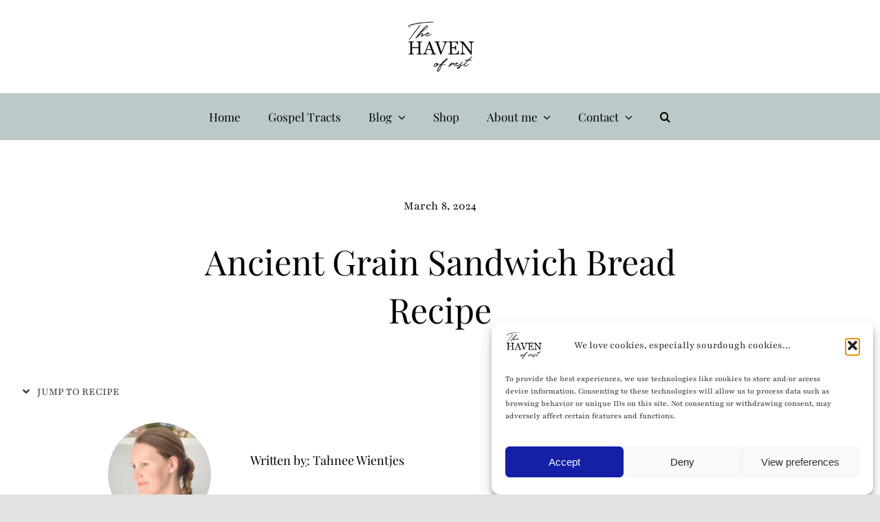

--- FILE ---
content_type: text/html; charset=UTF-8
request_url: https://thehavenofrest.com/ancient-grain-sandwich-bread-recipe/
body_size: 27920
content:
<!DOCTYPE html>
<html class="avada-html-layout-wide avada-html-header-position-top avada-is-100-percent-template" lang="en-US" prefix="og: http://ogp.me/ns# fb: http://ogp.me/ns/fb#">
<head>
	<meta http-equiv="X-UA-Compatible" content="IE=edge" />
	<meta http-equiv="Content-Type" content="text/html; charset=utf-8"/>
	<meta name="viewport" content="width=device-width, initial-scale=1" />
	<meta name='robots' content='index, follow, max-image-preview:large, max-snippet:-1, max-video-preview:-1' />
	<style>img:is([sizes="auto" i], [sizes^="auto," i]) { contain-intrinsic-size: 3000px 1500px }</style>
	
	<!-- This site is optimized with the Yoast SEO plugin v26.4 - https://yoast.com/wordpress/plugins/seo/ -->
	<title>Ancient Grain Sandwich Bread Recipe - the Haven of Rest</title>
	<meta name="description" content="This ancient grain sandwich bread recipe uses ancient grains like emmer and spelt. It&#039;s the perfect sandwich bread recipe for a spring lunch. " />
	<link rel="canonical" href="https://thehavenofrest.com/ancient-grain-sandwich-bread-recipe/" />
	<meta property="og:locale" content="en_US" />
	<meta property="og:type" content="article" />
	<meta property="og:title" content="Ancient Grain Sandwich Bread Recipe - the Haven of Rest" />
	<meta property="og:description" content="This ancient grain sandwich bread recipe uses ancient grains like emmer and spelt. It&#039;s the perfect sandwich bread recipe for a spring lunch. " />
	<meta property="og:url" content="https://thehavenofrest.com/ancient-grain-sandwich-bread-recipe/" />
	<meta property="og:site_name" content="the Haven of Rest" />
	<meta property="article:published_time" content="2024-03-08T11:01:56+00:00" />
	<meta property="article:modified_time" content="2024-03-08T11:03:59+00:00" />
	<meta property="og:image" content="https://thehavenofrest.com/wp-content/uploads/2024/03/Light-Sandwich-Bread-Recipe.jpg" />
	<meta property="og:image:width" content="363" />
	<meta property="og:image:height" content="542" />
	<meta property="og:image:type" content="image/jpeg" />
	<meta name="author" content="Tahnee" />
	<meta name="twitter:card" content="summary_large_image" />
	<meta name="twitter:label1" content="Written by" />
	<meta name="twitter:data1" content="Tahnee" />
	<meta name="twitter:label2" content="Est. reading time" />
	<meta name="twitter:data2" content="9 minutes" />
	<script type="application/ld+json" class="yoast-schema-graph">{"@context":"https://schema.org","@graph":[{"@type":"Article","@id":"https://thehavenofrest.com/ancient-grain-sandwich-bread-recipe/#article","isPartOf":{"@id":"https://thehavenofrest.com/ancient-grain-sandwich-bread-recipe/"},"author":{"name":"Tahnee","@id":"https://thehavenofrest.com/#/schema/person/5fe0fcb019e48aa5bed0928b059dadb8"},"headline":"Ancient Grain Sandwich Bread Recipe","datePublished":"2024-03-08T11:01:56+00:00","dateModified":"2024-03-08T11:03:59+00:00","mainEntityOfPage":{"@id":"https://thehavenofrest.com/ancient-grain-sandwich-bread-recipe/"},"wordCount":14730,"publisher":{"@id":"https://thehavenofrest.com/#organization"},"image":{"@id":"https://thehavenofrest.com/ancient-grain-sandwich-bread-recipe/#primaryimage"},"thumbnailUrl":"https://thehavenofrest.com/wp-content/uploads/2024/03/Light-Sandwich-Bread-Recipe.jpg","articleSection":["Ancient grains","Breakfast","Lunch"],"inLanguage":"en-US"},{"@type":"WebPage","@id":"https://thehavenofrest.com/ancient-grain-sandwich-bread-recipe/","url":"https://thehavenofrest.com/ancient-grain-sandwich-bread-recipe/","name":"Ancient Grain Sandwich Bread Recipe - the Haven of Rest","isPartOf":{"@id":"https://thehavenofrest.com/#website"},"primaryImageOfPage":{"@id":"https://thehavenofrest.com/ancient-grain-sandwich-bread-recipe/#primaryimage"},"image":{"@id":"https://thehavenofrest.com/ancient-grain-sandwich-bread-recipe/#primaryimage"},"thumbnailUrl":"https://thehavenofrest.com/wp-content/uploads/2024/03/Light-Sandwich-Bread-Recipe.jpg","datePublished":"2024-03-08T11:01:56+00:00","dateModified":"2024-03-08T11:03:59+00:00","description":"This ancient grain sandwich bread recipe uses ancient grains like emmer and spelt. It's the perfect sandwich bread recipe for a spring lunch. ","breadcrumb":{"@id":"https://thehavenofrest.com/ancient-grain-sandwich-bread-recipe/#breadcrumb"},"inLanguage":"en-US","potentialAction":[{"@type":"ReadAction","target":["https://thehavenofrest.com/ancient-grain-sandwich-bread-recipe/"]}]},{"@type":"ImageObject","inLanguage":"en-US","@id":"https://thehavenofrest.com/ancient-grain-sandwich-bread-recipe/#primaryimage","url":"https://thehavenofrest.com/wp-content/uploads/2024/03/Light-Sandwich-Bread-Recipe.jpg","contentUrl":"https://thehavenofrest.com/wp-content/uploads/2024/03/Light-Sandwich-Bread-Recipe.jpg","width":363,"height":542,"caption":"Celebrate the flavors of spring with our delightful sandwich bread recipe!"},{"@type":"BreadcrumbList","@id":"https://thehavenofrest.com/ancient-grain-sandwich-bread-recipe/#breadcrumb","itemListElement":[{"@type":"ListItem","position":1,"name":"Home","item":"https://thehavenofrest.com/"},{"@type":"ListItem","position":2,"name":"Ancient Grain Sandwich Bread Recipe"}]},{"@type":"WebSite","@id":"https://thehavenofrest.com/#website","url":"https://thehavenofrest.com/","name":"The Haven of Rest","description":"Encouraging &amp; Inspiring Homemakers","publisher":{"@id":"https://thehavenofrest.com/#organization"},"potentialAction":[{"@type":"SearchAction","target":{"@type":"EntryPoint","urlTemplate":"https://thehavenofrest.com/?s={search_term_string}"},"query-input":{"@type":"PropertyValueSpecification","valueRequired":true,"valueName":"search_term_string"}}],"inLanguage":"en-US"},{"@type":"Organization","@id":"https://thehavenofrest.com/#organization","name":"The Haven of Rest","url":"https://thehavenofrest.com/","logo":{"@type":"ImageObject","inLanguage":"en-US","@id":"https://thehavenofrest.com/#/schema/logo/image/","url":"https://thehavenofrest.com/wp-content/uploads/2021/10/TheHavenofRest-logo.png","contentUrl":"https://thehavenofrest.com/wp-content/uploads/2021/10/TheHavenofRest-logo.png","width":720,"height":664,"caption":"The Haven of Rest"},"image":{"@id":"https://thehavenofrest.com/#/schema/logo/image/"}},{"@type":"Person","@id":"https://thehavenofrest.com/#/schema/person/5fe0fcb019e48aa5bed0928b059dadb8","name":"Tahnee","image":{"@type":"ImageObject","inLanguage":"en-US","@id":"https://thehavenofrest.com/#/schema/person/image/","url":"https://secure.gravatar.com/avatar/42dfa37d33415d878488235289b39a1e6d76f0e706fc8d4677c4a3ec91610451?s=96&d=mm&r=g","contentUrl":"https://secure.gravatar.com/avatar/42dfa37d33415d878488235289b39a1e6d76f0e706fc8d4677c4a3ec91610451?s=96&d=mm&r=g","caption":"Tahnee"},"sameAs":["https://thehavenofrest.com"]}]}</script>
	<!-- / Yoast SEO plugin. -->


<link rel="alternate" type="application/rss+xml" title="the Haven of Rest &raquo; Feed" href="https://thehavenofrest.com/feed/" />
<link rel="alternate" type="application/rss+xml" title="the Haven of Rest &raquo; Comments Feed" href="https://thehavenofrest.com/comments/feed/" />
					<link rel="shortcut icon" href="https://thehavenofrest.com/wp-content/uploads/2021/10/Favicon.png" type="image/x-icon" />
		
		
		
									<meta name="description" content="Written by: Tahnee Wientjes    
There&#039;s nothing quite like the smell of freshly baked, homemade bread. Right? Add some ancient grains to the mix and you&#039;ll have a healthy sandwich bread for lunch. This sandwich bread recipe uses ancient grains"/>
				
		<meta property="og:locale" content="en_US"/>
		<meta property="og:type" content="article"/>
		<meta property="og:site_name" content="the Haven of Rest"/>
		<meta property="og:title" content="Ancient Grain Sandwich Bread Recipe - the Haven of Rest"/>
				<meta property="og:description" content="Written by: Tahnee Wientjes    
There&#039;s nothing quite like the smell of freshly baked, homemade bread. Right? Add some ancient grains to the mix and you&#039;ll have a healthy sandwich bread for lunch. This sandwich bread recipe uses ancient grains"/>
				<meta property="og:url" content="https://thehavenofrest.com/ancient-grain-sandwich-bread-recipe/"/>
										<meta property="article:published_time" content="2024-03-08T11:01:56+02:00"/>
							<meta property="article:modified_time" content="2024-03-08T11:03:59+02:00"/>
								<meta name="author" content="Tahnee"/>
								<meta property="og:image" content="https://thehavenofrest.com/wp-content/uploads/2024/03/Light-Sandwich-Bread-Recipe.jpg"/>
		<meta property="og:image:width" content="363"/>
		<meta property="og:image:height" content="542"/>
		<meta property="og:image:type" content="image/jpeg"/>
				<link rel='stylesheet' id='convertkit-broadcasts-css' href='https://thehavenofrest.com/wp-content/plugins/convertkit/resources/frontend/css/broadcasts.css?ver=3.1.1' type='text/css' media='all' />
<link rel='stylesheet' id='convertkit-button-css' href='https://thehavenofrest.com/wp-content/plugins/convertkit/resources/frontend/css/button.css?ver=3.1.1' type='text/css' media='all' />
<link rel='stylesheet' id='convertkit-form-css' href='https://thehavenofrest.com/wp-content/plugins/convertkit/resources/frontend/css/form.css?ver=3.1.1' type='text/css' media='all' />
<link rel='stylesheet' id='convertkit-form-builder-field-css' href='https://thehavenofrest.com/wp-content/plugins/convertkit/resources/frontend/css/form-builder.css?ver=3.1.1' type='text/css' media='all' />
<link rel='stylesheet' id='convertkit-form-builder-css' href='https://thehavenofrest.com/wp-content/plugins/convertkit/resources/frontend/css/form-builder.css?ver=3.1.1' type='text/css' media='all' />
<link rel='stylesheet' id='jpibfi-style-css' href='https://thehavenofrest.com/wp-content/plugins/jquery-pin-it-button-for-images/css/client.css?ver=3.0.6' type='text/css' media='all' />
<link rel='stylesheet' id='cmplz-general-css' href='https://thehavenofrest.com/wp-content/plugins/complianz-gdpr/assets/css/cookieblocker.min.css?ver=1763595357' type='text/css' media='all' />
<link rel='stylesheet' id='fusion-dynamic-css-css' href='https://thehavenofrest.com/wp-content/uploads/fusion-styles/39d6d195de00b14f7f7abf89b058ca5b.min.css?ver=3.13.3' type='text/css' media='all' />
<script type="text/javascript" src="https://thehavenofrest.com/wp-content/plugins/google-analytics-for-wordpress/assets/js/frontend-gtag.min.js?ver=9.10.0" id="monsterinsights-frontend-script-js" async="async" data-wp-strategy="async"></script>
<script data-cfasync="false" data-wpfc-render="false" type="text/javascript" id='monsterinsights-frontend-script-js-extra'>/* <![CDATA[ */
var monsterinsights_frontend = {"js_events_tracking":"true","download_extensions":"doc,pdf,ppt,zip,xls,docx,pptx,xlsx","inbound_paths":"[{\"path\":\"\\\/go\\\/\",\"label\":\"affiliate\"},{\"path\":\"\\\/recommend\\\/\",\"label\":\"affiliate\"}]","home_url":"https:\/\/thehavenofrest.com","hash_tracking":"false","v4_id":"G-V809XN9CB0"};/* ]]> */
</script>
<link rel="https://api.w.org/" href="https://thehavenofrest.com/wp-json/" /><link rel="alternate" title="JSON" type="application/json" href="https://thehavenofrest.com/wp-json/wp/v2/posts/4357" /><link rel="EditURI" type="application/rsd+xml" title="RSD" href="https://thehavenofrest.com/xmlrpc.php?rsd" />
<meta name="generator" content="WordPress 6.8.3" />
<link rel='shortlink' href='https://thehavenofrest.com/?p=4357' />
<link rel="alternate" title="oEmbed (JSON)" type="application/json+oembed" href="https://thehavenofrest.com/wp-json/oembed/1.0/embed?url=https%3A%2F%2Fthehavenofrest.com%2Fancient-grain-sandwich-bread-recipe%2F" />
<link rel="alternate" title="oEmbed (XML)" type="text/xml+oembed" href="https://thehavenofrest.com/wp-json/oembed/1.0/embed?url=https%3A%2F%2Fthehavenofrest.com%2Fancient-grain-sandwich-bread-recipe%2F&#038;format=xml" />
<meta name="p:domain_verify" content="fc7d2239dc01c401163cce223df12ad7"/>
<!-- Google tag (gtag.js) -->
<script type="text/plain" data-service="google-analytics" data-category="statistics" async data-cmplz-src="https://www.googletagmanager.com/gtag/js?id=G-4T90DZNJ64"></script>
<script>
  window.dataLayer = window.dataLayer || [];
  function gtag(){dataLayer.push(arguments);}
  gtag('js', new Date());

  gtag('config', 'G-4T90DZNJ64');
</script><style type="text/css">
	a.pinit-button.custom span {
		}

	.pinit-hover {
		opacity: 0.8 !important;
		filter: alpha(opacity=80) !important;
	}
	a.pinit-button {
	border-bottom: 0 !important;
	box-shadow: none !important;
	margin-bottom: 0 !important;
}
a.pinit-button::after {
    display: none;
}</style>
				<style>
			:root {
				--mv-create-radius: 0;
			}
		</style>
				<style>.cmplz-hidden {
					display: none !important;
				}</style><style type="text/css" id="css-fb-visibility">@media screen and (max-width: 740px){.fusion-no-small-visibility{display:none !important;}body .sm-text-align-center{text-align:center !important;}body .sm-text-align-left{text-align:left !important;}body .sm-text-align-right{text-align:right !important;}body .sm-flex-align-center{justify-content:center !important;}body .sm-flex-align-flex-start{justify-content:flex-start !important;}body .sm-flex-align-flex-end{justify-content:flex-end !important;}body .sm-mx-auto{margin-left:auto !important;margin-right:auto !important;}body .sm-ml-auto{margin-left:auto !important;}body .sm-mr-auto{margin-right:auto !important;}body .fusion-absolute-position-small{position:absolute;top:auto;width:100%;}.awb-sticky.awb-sticky-small{ position: sticky; top: var(--awb-sticky-offset,0); }}@media screen and (min-width: 741px) and (max-width: 1024px){.fusion-no-medium-visibility{display:none !important;}body .md-text-align-center{text-align:center !important;}body .md-text-align-left{text-align:left !important;}body .md-text-align-right{text-align:right !important;}body .md-flex-align-center{justify-content:center !important;}body .md-flex-align-flex-start{justify-content:flex-start !important;}body .md-flex-align-flex-end{justify-content:flex-end !important;}body .md-mx-auto{margin-left:auto !important;margin-right:auto !important;}body .md-ml-auto{margin-left:auto !important;}body .md-mr-auto{margin-right:auto !important;}body .fusion-absolute-position-medium{position:absolute;top:auto;width:100%;}.awb-sticky.awb-sticky-medium{ position: sticky; top: var(--awb-sticky-offset,0); }}@media screen and (min-width: 1025px){.fusion-no-large-visibility{display:none !important;}body .lg-text-align-center{text-align:center !important;}body .lg-text-align-left{text-align:left !important;}body .lg-text-align-right{text-align:right !important;}body .lg-flex-align-center{justify-content:center !important;}body .lg-flex-align-flex-start{justify-content:flex-start !important;}body .lg-flex-align-flex-end{justify-content:flex-end !important;}body .lg-mx-auto{margin-left:auto !important;margin-right:auto !important;}body .lg-ml-auto{margin-left:auto !important;}body .lg-mr-auto{margin-right:auto !important;}body .fusion-absolute-position-large{position:absolute;top:auto;width:100%;}.awb-sticky.awb-sticky-large{ position: sticky; top: var(--awb-sticky-offset,0); }}</style>		<script type="text/javascript">
			var doc = document.documentElement;
			doc.setAttribute( 'data-useragent', navigator.userAgent );
		</script>
		
	</head>

<body data-cmplz=2 class="wp-singular post-template-default single single-post postid-4357 single-format-standard wp-custom-logo wp-theme-Avada fusion-image-hovers fusion-pagination-sizing fusion-button_type-flat fusion-button_span-no fusion-button_gradient-linear avada-image-rollover-circle-no avada-image-rollover-yes avada-image-rollover-direction-fade fusion-body ltr fusion-sticky-header no-tablet-sticky-header no-mobile-sticky-header no-mobile-slidingbar fusion-disable-outline fusion-sub-menu-fade mobile-logo-pos-left layout-wide-mode avada-has-boxed-modal-shadow- layout-scroll-offset-full avada-has-zero-margin-offset-top fusion-top-header menu-text-align-center mobile-menu-design-classic fusion-show-pagination-text fusion-header-layout-v1 avada-responsive avada-footer-fx-none avada-menu-highlight-style-bar fusion-search-form-classic fusion-main-menu-search-overlay fusion-avatar-circle avada-dropdown-styles avada-blog-layout-large avada-blog-archive-layout-grid avada-header-shadow-no avada-menu-icon-position-left avada-has-megamenu-shadow avada-has-mobile-menu-search avada-has-main-nav-search-icon avada-has-breadcrumb-mobile-hidden avada-has-titlebar-bar_and_content avada-header-border-color-full-transparent avada-has-pagination-width_height avada-flyout-menu-direction-fade avada-ec-views-v1 grow-content-body" data-awb-post-id="4357">
		<a class="skip-link screen-reader-text" href="#content">Skip to content</a>

	<div id="boxed-wrapper">
		
		<div id="wrapper" class="fusion-wrapper">
			<div id="home" style="position:relative;top:-1px;"></div>
												<div class="fusion-tb-header"><input class="jpibfi" type="hidden"><div class="fusion-fullwidth fullwidth-box fusion-builder-row-1 fusion-flex-container hundred-percent-fullwidth non-hundred-percent-height-scrolling fusion-animated fusion-custom-z-index" style="--awb-border-radius-top-left:0px;--awb-border-radius-top-right:0px;--awb-border-radius-bottom-right:0px;--awb-border-radius-bottom-left:0px;--awb-z-index:99999;--awb-padding-top:30px;--awb-padding-bottom:30px;--awb-padding-top-small:20px;--awb-padding-bottom-small:20px;--awb-padding-left-small:50px;--awb-background-color:#ffffff;--awb-flex-wrap:wrap;" data-animationType="fadeIn" data-animationDuration="1.3" data-animationOffset="top-into-view" ><div class="fusion-builder-row fusion-row fusion-flex-align-items-center fusion-flex-content-wrap" style="width:105% !important;max-width:105% !important;margin-left: calc(-5% / 2 );margin-right: calc(-5% / 2 );"><div class="fusion-layout-column fusion_builder_column fusion-builder-column-0 fusion_builder_column_1_1 1_1 fusion-flex-column" style="--awb-bg-size:cover;--awb-width-large:100%;--awb-margin-top-large:0px;--awb-spacing-right-large:0px;--awb-margin-bottom-large:0px;--awb-spacing-left-large:0px;--awb-width-medium:100%;--awb-order-medium:0;--awb-spacing-right-medium:0px;--awb-spacing-left-medium:0px;--awb-width-small:66.666666666667%;--awb-order-small:1;--awb-spacing-right-small:0px;--awb-spacing-left-small:0px;"><div class="fusion-column-wrapper fusion-column-has-shadow fusion-flex-justify-content-center fusion-content-layout-column"><div class="fusion-image-element sm-text-align-left" style="text-align:center;--awb-max-width:100px;--awb-caption-title-font-family:var(--h2_typography-font-family);--awb-caption-title-font-weight:var(--h2_typography-font-weight);--awb-caption-title-font-style:var(--h2_typography-font-style);--awb-caption-title-size:var(--h2_typography-font-size);--awb-caption-title-transform:var(--h2_typography-text-transform);--awb-caption-title-line-height:var(--h2_typography-line-height);--awb-caption-title-letter-spacing:var(--h2_typography-letter-spacing);"><span class=" fusion-imageframe imageframe-none imageframe-1 hover-type-none"><a class="fusion-no-lightbox" href="https://thehavenofrest.com/" target="_self" aria-label="The Haven of Rest logo"><img fetchpriority="high" decoding="async" width="300" height="226" alt="Logo the Haven of rest" src="data:image/svg+xml,%3Csvg%20xmlns%3D%27http%3A%2F%2Fwww.w3.org%2F2000%2Fsvg%27%20width%3D%27716%27%20height%3D%27540%27%20viewBox%3D%270%200%20716%20540%27%3E%3Crect%20width%3D%27716%27%20height%3D%27540%27%20fill-opacity%3D%220%22%2F%3E%3C%2Fsvg%3E" data-orig-src="https://thehavenofrest.com/wp-content/uploads/2021/10/cropped-TheHavenofRest-logo-300x226.png" class="lazyload img-responsive wp-image-30"/></a></span></div></div></div></div></div><div class="fusion-fullwidth fullwidth-box fusion-builder-row-2 fusion-flex-container hundred-percent-fullwidth non-hundred-percent-height-scrolling fusion-no-small-visibility fusion-animated fusion-custom-z-index" style="--awb-border-sizes-top:1px;--awb-border-color:#f0e8e4;--awb-border-radius-top-left:0px;--awb-border-radius-top-right:0px;--awb-border-radius-bottom-right:0px;--awb-border-radius-bottom-left:0px;--awb-z-index:99999;--awb-padding-top:0px;--awb-padding-bottom:0px;--awb-padding-left:29px;--awb-padding-top-small:20px;--awb-padding-bottom-small:20px;--awb-background-color:#ffffff;--awb-flex-wrap:wrap;" data-animationType="fadeIn" data-animationDuration="1.3" data-animationOffset="top-into-view" ><div class="fusion-builder-row fusion-row fusion-flex-align-items-center fusion-flex-content-wrap" style="width:105% !important;max-width:105% !important;margin-left: calc(-5% / 2 );margin-right: calc(-5% / 2 );"><div class="fusion-layout-column fusion_builder_column fusion-builder-column-1 fusion_builder_column_1_1 1_1 fusion-flex-column" style="--awb-bg-color:#bcc9c9;--awb-bg-color-hover:#bcc9c9;--awb-bg-size:cover;--awb-width-large:100%;--awb-margin-top-large:0px;--awb-spacing-right-large:0px;--awb-margin-bottom-large:0px;--awb-spacing-left-large:0px;--awb-width-medium:100%;--awb-order-medium:0;--awb-spacing-right-medium:0px;--awb-spacing-left-medium:0px;--awb-width-small:100%;--awb-order-small:1;--awb-spacing-right-small:0px;--awb-spacing-left-small:0px;"><div class="fusion-column-wrapper fusion-column-has-shadow fusion-flex-justify-content-center fusion-content-layout-column"><nav class="awb-menu awb-menu_row awb-menu_em-hover mobile-mode-collapse-to-button awb-menu_icons-left awb-menu_dc-yes mobile-trigger-fullwidth-off awb-menu_mobile-toggle awb-menu_indent-left mobile-size-full-absolute loading mega-menu-loading awb-menu_desktop awb-menu_dropdown awb-menu_expand-right awb-menu_transition-opacity" style="--awb-font-size:17px;--awb-transition-time:500;--awb-text-transform:none;--awb-justify-content:center;--awb-items-padding-right:20px;--awb-items-padding-left:20px;--awb-color:#000000;--awb-active-color:#ffffff;--awb-submenu-sep-color:#d2c5b9;--awb-submenu-border-radius-top-left:0px;--awb-submenu-border-radius-top-right:0px;--awb-submenu-border-radius-bottom-right:6px;--awb-submenu-border-radius-bottom-left:6px;--awb-submenu-active-bg:#cc9999;--awb-submenu-active-color:#ffffff;--awb-submenu-font-size:15px;--awb-submenu-text-transform:none;--awb-icons-color:#000000;--awb-icons-hover-color:#000000;--awb-main-justify-content:flex-start;--awb-sub-justify-content:center;--awb-mobile-nav-button-align-hor:center;--awb-mobile-color:#000000;--awb-mobile-nav-items-height:55;--awb-mobile-active-bg:#cc9999;--awb-mobile-active-color:#ffffff;--awb-mobile-trigger-font-size:25px;--awb-mobile-trigger-color:#ffffff;--awb-mobile-trigger-background-color:#000000;--awb-mobile-nav-trigger-bottom-margin:20px;--awb-mobile-sep-color:#ffffff;--awb-mobile-justify:flex-start;--awb-mobile-caret-left:auto;--awb-mobile-caret-right:0;--awb-box-shadow:0px 3px 10px 0px rgba(0,0,0,0.03);;--awb-fusion-font-family-typography:&quot;Playfair Display&quot;;--awb-fusion-font-style-typography:normal;--awb-fusion-font-weight-typography:400;--awb-fusion-font-family-submenu-typography:&quot;Playfair Display&quot;;--awb-fusion-font-style-submenu-typography:normal;--awb-fusion-font-weight-submenu-typography:400;--awb-fusion-font-family-mobile-typography:&quot;Playfair Display&quot;;--awb-fusion-font-style-mobile-typography:normal;--awb-fusion-font-weight-mobile-typography:400;" aria-label="Main Menu" data-breakpoint="740" data-count="0" data-transition-type="fade" data-transition-time="500" data-expand="right"><div class="awb-menu__search-overlay">		<form role="search" class="searchform fusion-search-form  fusion-live-search fusion-search-form-classic" method="get" action="https://thehavenofrest.com/">
			<div class="fusion-search-form-content">

				
				<div class="fusion-search-field search-field">
					<label><span class="screen-reader-text">Search for:</span>
													<input type="search" class="s fusion-live-search-input" name="s" id="fusion-live-search-input-0" autocomplete="off" placeholder="Search..." required aria-required="true" aria-label="Search..."/>
											</label>
				</div>
				<div class="fusion-search-button search-button">
					<input type="submit" class="fusion-search-submit searchsubmit" aria-label="Search" value="&#xf002;" />
										<div class="fusion-slider-loading"></div>
									</div>

				
			</div>


							<div class="fusion-search-results-wrapper"><div class="fusion-search-results"></div></div>
			
		</form>
		<div class="fusion-search-spacer"></div><a href="#" role="button" aria-label="Close Search" class="fusion-close-search"></a></div><button type="button" class="awb-menu__m-toggle" aria-expanded="false" aria-controls="menu-main-menu"><span class="awb-menu__m-toggle-inner"><span class="collapsed-nav-text">MENU</span><span class="awb-menu__m-collapse-icon"><span class="awb-menu__m-collapse-icon-open nutritionist-menu"></span><span class="awb-menu__m-collapse-icon-close nutritionist-close"></span></span></span></button><ul id="menu-main-menu" class="fusion-menu awb-menu__main-ul awb-menu__main-ul_row"><li  id="menu-item-1936"  class="menu-item menu-item-type-custom menu-item-object-custom menu-item-home menu-item-1936 awb-menu__li awb-menu__main-li awb-menu__main-li_regular"  data-item-id="1936"><span class="awb-menu__main-background-default awb-menu__main-background-default_fade"></span><span class="awb-menu__main-background-active awb-menu__main-background-active_fade"></span><a  href="https://thehavenofrest.com/" class="awb-menu__main-a awb-menu__main-a_regular"><span class="menu-text">Home</span></a></li><li  id="menu-item-5759"  class="menu-item menu-item-type-post_type menu-item-object-page menu-item-5759 awb-menu__li awb-menu__main-li awb-menu__main-li_regular"  data-item-id="5759"><span class="awb-menu__main-background-default awb-menu__main-background-default_fade"></span><span class="awb-menu__main-background-active awb-menu__main-background-active_fade"></span><a  href="https://thehavenofrest.com/blog/gospel-tracts/" class="awb-menu__main-a awb-menu__main-a_regular"><span class="menu-text">Gospel Tracts</span></a></li><li  id="menu-item-5741"  class="menu-item menu-item-type-post_type menu-item-object-page menu-item-has-children menu-item-5741 awb-menu__li awb-menu__main-li awb-menu__main-li_regular"  data-item-id="5741"><span class="awb-menu__main-background-default awb-menu__main-background-default_fade"></span><span class="awb-menu__main-background-active awb-menu__main-background-active_fade"></span><a  href="https://thehavenofrest.com/blog/" class="awb-menu__main-a awb-menu__main-a_regular"><span class="menu-text">Blog</span><span class="awb-menu__open-nav-submenu-hover"></span></a><button type="button" aria-label="Open submenu of Blog" aria-expanded="false" class="awb-menu__open-nav-submenu_mobile awb-menu__open-nav-submenu_main"></button><ul class="awb-menu__sub-ul awb-menu__sub-ul_main"><li  id="menu-item-5732"  class="menu-item menu-item-type-post_type menu-item-object-page menu-item-5732 awb-menu__li awb-menu__sub-li" ><a  href="https://thehavenofrest.com/blog/motherhood/" class="awb-menu__sub-a"><span>Motherhood</span></a></li><li  id="menu-item-4958"  class="menu-item menu-item-type-post_type menu-item-object-page menu-item-4958 awb-menu__li awb-menu__sub-li" ><a  href="https://thehavenofrest.com/gardening/" class="awb-menu__sub-a"><span>Gardening</span></a></li><li  id="menu-item-4960"  class="menu-item menu-item-type-post_type menu-item-object-page menu-item-4960 awb-menu__li awb-menu__sub-li" ><a  href="https://thehavenofrest.com/blog/natural-living/" class="awb-menu__sub-a"><span>Homemaking</span></a></li><li  id="menu-item-4959"  class="menu-item menu-item-type-post_type menu-item-object-page menu-item-4959 awb-menu__li awb-menu__sub-li" ><a  href="https://thehavenofrest.com/blog/recipes/" class="awb-menu__sub-a"><span>Recipes</span></a></li></ul></li><li  id="menu-item-3573"  class="menu-item menu-item-type-post_type menu-item-object-page menu-item-3573 awb-menu__li awb-menu__main-li awb-menu__main-li_regular"  data-item-id="3573"><span class="awb-menu__main-background-default awb-menu__main-background-default_fade"></span><span class="awb-menu__main-background-active awb-menu__main-background-active_fade"></span><a  href="https://thehavenofrest.com/shop/" class="awb-menu__main-a awb-menu__main-a_regular"><span class="menu-text">Shop</span></a></li><li  id="menu-item-5085"  class="menu-item menu-item-type-post_type menu-item-object-page menu-item-has-children menu-item-5085 awb-menu__li awb-menu__main-li awb-menu__main-li_regular"  data-item-id="5085"><span class="awb-menu__main-background-default awb-menu__main-background-default_fade"></span><span class="awb-menu__main-background-active awb-menu__main-background-active_fade"></span><a  href="https://thehavenofrest.com/about/" class="awb-menu__main-a awb-menu__main-a_regular"><span class="menu-text">About me</span><span class="awb-menu__open-nav-submenu-hover"></span></a><button type="button" aria-label="Open submenu of About me" aria-expanded="false" class="awb-menu__open-nav-submenu_mobile awb-menu__open-nav-submenu_main"></button><ul class="awb-menu__sub-ul awb-menu__sub-ul_main"><li  id="menu-item-5803"  class="menu-item menu-item-type-post_type menu-item-object-page menu-item-5803 awb-menu__li awb-menu__sub-li" ><a  href="https://thehavenofrest.com/about/" class="awb-menu__sub-a"><span>About me</span></a></li><li  id="menu-item-3477"  class="menu-item menu-item-type-post_type menu-item-object-page menu-item-3477 awb-menu__li awb-menu__sub-li" ><a  href="https://thehavenofrest.com/about/work-with-me/" class="awb-menu__sub-a"><span>Work with me</span></a></li><li  id="menu-item-4784"  class="menu-item menu-item-type-post_type menu-item-object-page menu-item-privacy-policy menu-item-4784 awb-menu__li awb-menu__sub-li" ><a  href="https://thehavenofrest.com/about/disclosure-and-privacy/" class="awb-menu__sub-a"><span>Disclosure &#038; Privacy</span></a></li></ul></li><li  id="menu-item-4135"  class="menu-item menu-item-type-post_type menu-item-object-page menu-item-has-children menu-item-4135 awb-menu__li awb-menu__main-li awb-menu__main-li_regular"  data-item-id="4135"><span class="awb-menu__main-background-default awb-menu__main-background-default_fade"></span><span class="awb-menu__main-background-active awb-menu__main-background-active_fade"></span><a  href="https://thehavenofrest.com/about/contact/" class="awb-menu__main-a awb-menu__main-a_regular"><span class="menu-text">Contact</span><span class="awb-menu__open-nav-submenu-hover"></span></a><button type="button" aria-label="Open submenu of Contact" aria-expanded="false" class="awb-menu__open-nav-submenu_mobile awb-menu__open-nav-submenu_main"></button><ul class="awb-menu__sub-ul awb-menu__sub-ul_main"><li  id="menu-item-928"  class="menu-item menu-item-type-post_type menu-item-object-page menu-item-928 awb-menu__li awb-menu__sub-li" ><a  href="https://thehavenofrest.com/resources/" class="awb-menu__sub-a"><span>Resources</span></a></li><li  id="menu-item-4834"  class="menu-item menu-item-type-post_type menu-item-object-page menu-item-4834 awb-menu__li awb-menu__sub-li" ><a  href="https://thehavenofrest.com/about/contact/contact/" class="awb-menu__sub-a"><span>Contact Form</span></a></li></ul></li><li  id="menu-item-4378"  class="menu-item menu-item-type-custom menu-item-object-custom custom-menu-search awb-menu__li_search-overlay menu-item-4378 awb-menu__li awb-menu__main-li awb-menu__main-li_regular"  data-item-id="4378"><span class="awb-menu__main-background-default awb-menu__main-background-default_fade"></span><span class="awb-menu__main-background-active awb-menu__main-background-active_fade"></span><a class="awb-menu__main-a awb-menu__main-a_regular fusion-main-menu-icon awb-menu__overlay-search-trigger trigger-overlay" href="#" aria-label="Search" data-title="Search" title="Search" role="button" aria-expanded="false"></a><div class="awb-menu__search-inline awb-menu__search-inline_no-desktop">		<form role="search" class="searchform fusion-search-form  fusion-live-search fusion-search-form-classic" method="get" action="https://thehavenofrest.com/">
			<div class="fusion-search-form-content">

				
				<div class="fusion-search-field search-field">
					<label><span class="screen-reader-text">Search for:</span>
													<input type="search" class="s fusion-live-search-input" name="s" id="fusion-live-search-input-0" autocomplete="off" placeholder="Search..." required aria-required="true" aria-label="Search..."/>
											</label>
				</div>
				<div class="fusion-search-button search-button">
					<input type="submit" class="fusion-search-submit searchsubmit" aria-label="Search" value="&#xf002;" />
										<div class="fusion-slider-loading"></div>
									</div>

				
			</div>


							<div class="fusion-search-results-wrapper"><div class="fusion-search-results"></div></div>
			
		</form>
		<div class="fusion-search-spacer"></div><a href="#" role="button" aria-label="Close Search" class="fusion-close-search"></a></div></li></ul></nav></div></div></div></div>
</div>		<div id="sliders-container" class="fusion-slider-visibility">
					</div>
											
			<section class="fusion-page-title-bar fusion-tb-page-title-bar"><input class="jpibfi" type="hidden"></section>
						<main id="main" class="clearfix width-100">
				<div class="fusion-row" style="max-width:100%;">

<section id="content" style="width: 100%;">
									<div id="post-4357" class="post-4357 post type-post status-publish format-standard has-post-thumbnail hentry category-ancient-grains category-breakfast category-lunch-recipes grow-content-main">

				<div class="post-content">
					<input class="jpibfi" type="hidden"><div class="fusion-fullwidth fullwidth-box fusion-builder-row-3 fusion-flex-container has-pattern-background has-mask-background hundred-percent-fullwidth non-hundred-percent-height-scrolling" style="--awb-border-radius-top-left:0px;--awb-border-radius-top-right:0px;--awb-border-radius-bottom-right:0px;--awb-border-radius-bottom-left:0px;--awb-flex-wrap:wrap;" ><div class="fusion-builder-row fusion-row fusion-flex-align-items-flex-start fusion-flex-content-wrap" style="width:105% !important;max-width:105% !important;margin-left: calc(-5% / 2 );margin-right: calc(-5% / 2 );"></div></div><div class="fusion-fullwidth fullwidth-box fusion-builder-row-4 fusion-flex-container has-pattern-background has-mask-background nonhundred-percent-fullwidth non-hundred-percent-height-scrolling fusion-custom-z-index" style="--awb-border-radius-top-left:0px;--awb-border-radius-top-right:0px;--awb-border-radius-bottom-right:0px;--awb-border-radius-bottom-left:0px;--awb-z-index:999;--awb-padding-top:0px;--awb-padding-top-medium:45px;--awb-padding-bottom-medium:45px;--awb-background-color:#ffffff;--awb-flex-wrap:wrap;" ><div class="fusion-builder-row fusion-row fusion-flex-align-items-flex-start fusion-flex-justify-content-center fusion-flex-content-wrap" style="max-width:1323px;margin-left: calc(-5% / 2 );margin-right: calc(-5% / 2 );"><div class="fusion-layout-column fusion_builder_column fusion-builder-column-2 fusion_builder_column_3_4 3_4 fusion-flex-column fusion-animated" style="--awb-padding-top:10vh;--awb-padding-right:7vw;--awb-padding-bottom:5vh;--awb-padding-left:7vw;--awb-overflow:hidden;--awb-bg-color:#ffffff;--awb-bg-color-hover:#ffffff;--awb-bg-size:cover;--awb-border-radius:6px 6px 0px 0px;--awb-width-large:75%;--awb-margin-top-large:-10vh;--awb-spacing-right-large:3.1666666666667%;--awb-margin-bottom-large:0px;--awb-spacing-left-large:3.1666666666667%;--awb-width-medium:100%;--awb-order-medium:0;--awb-spacing-right-medium:2.375%;--awb-spacing-left-medium:2.375%;--awb-width-small:100%;--awb-order-small:0;--awb-spacing-right-small:2.375%;--awb-spacing-left-small:2.375%;" data-animationType="fadeInUp" data-animationDuration="1.2" data-animationOffset="top-into-view"><div class="fusion-column-wrapper fusion-column-has-shadow fusion-flex-justify-content-flex-start fusion-content-layout-column"><div class="fusion-text fusion-text-1" style="--awb-content-alignment:center;--awb-font-size:18px;--awb-text-color:#000000;"><p>March 8, 2024</p>
</div><div class="fusion-title title fusion-title-1 fusion-sep-none fusion-title-center fusion-title-text fusion-title-size-one" style="--awb-margin-bottom:25px;--awb-font-size:50px;"><h1 class="fusion-title-heading title-heading-center fusion-responsive-typography-calculated" style="margin:0;font-size:1em;--fontSize:50;line-height:1.4;">Ancient Grain Sandwich Bread Recipe</h1></div></div></div><div class="fusion-layout-column fusion_builder_column fusion-builder-column-3 fusion_builder_column_1_1 1_1 fusion-flex-column fusion-animated" style="--awb-bg-size:cover;--awb-width-large:100%;--awb-margin-top-large:0px;--awb-spacing-right-large:2.375%;--awb-margin-bottom-large:0px;--awb-spacing-left-large:2.375%;--awb-width-medium:100%;--awb-order-medium:0;--awb-spacing-right-medium:2.375%;--awb-spacing-left-medium:2.375%;--awb-width-small:100%;--awb-order-small:0;--awb-spacing-right-small:2.375%;--awb-spacing-left-small:2.375%;" data-animationType="fadeInUp" data-animationDuration="1.0" data-animationOffset="top-into-view"><div class="fusion-column-wrapper fusion-column-has-shadow fusion-flex-justify-content-flex-start fusion-content-layout-column"><div class="fusion-content-tb fusion-content-tb-1"><div class="mv-create-jtr-wrapper"><a href="#mv-creation-14-jtr" class="mv-create-jtr mv-create-jtr-slot-v2 mv-create-jtr-link mv-create-jtr-button-uppercase"><svg class="mv-create-jtr-caret" xmlns="http://www.w3.org/2000/svg" xmlns:xlink="http://www.w3.org/1999/xlink" version="1.1"  viewBox="0 0 444.819 444.819" width="16px" height="16px"><path d="M434.252,114.203l-21.409-21.416c-7.419-7.04-16.084-10.561-25.975-10.561c-10.095,0-18.657,3.521-25.7,10.561 L222.41,231.549L83.653,92.791c-7.042-7.04-15.606-10.561-25.697-10.561c-9.896,0-18.559,3.521-25.979,10.561l-21.128,21.416 C3.615,121.436,0,130.099,0,140.188c0,10.277,3.619,18.842,10.848,25.693l185.864,185.865c6.855,7.23,15.416,10.848,25.697,10.848 c10.088,0,18.75-3.617,25.977-10.848l185.865-185.865c7.043-7.044,10.567-15.608,10.567-25.693 C444.819,130.287,441.295,121.629,434.252,114.203z"/></svg> Jump to Recipe</a></div><style>.mv-create-jtr-wrapper{margin-bottom:20px}a.mv-create-jtr-link{display:inline-block;padding:10px 10px 10px 0;color:#333;font-size:16px;text-decoration:none!important;-webkit-transition:color .5s;transition:color .5s}a.mv-create-jtr-link:hover,a.mv-create-jtr-link:focus{color:#666}.mv-create-jtr-link .mv-create-jtr-caret{margin-right:5px;padding-top:6px;fill:#333}.mv-create-jtr-link:hover .mv-create-jtr-caret,.mv-create-jtr-link:focus .mv-create-jtr-caret{fill:#666}.mv-create-jtr-button-uppercase{text-transform:uppercase}</style><input class="jpibfi" type="hidden"><div class="fusion-fullwidth fullwidth-box fusion-builder-row-4-1 fusion-flex-container has-pattern-background has-mask-background nonhundred-percent-fullwidth non-hundred-percent-height-scrolling" style="--awb-border-radius-top-left:0px;--awb-border-radius-top-right:0px;--awb-border-radius-bottom-right:0px;--awb-border-radius-bottom-left:0px;--awb-flex-wrap:wrap;" ><div class="fusion-builder-row fusion-row fusion-flex-align-items-flex-start fusion-flex-content-wrap" style="max-width:1323px;margin-left: calc(-5% / 2 );margin-right: calc(-5% / 2 );"><div class="fusion-layout-column fusion_builder_column fusion-builder-column-4 fusion_builder_column_1_4 1_4 fusion-flex-column" style="--awb-bg-size:cover;--awb-width-large:25%;--awb-flex-grow:0;--awb-flex-shrink:0;--awb-margin-top-large:0px;--awb-spacing-right-large:9.5%;--awb-margin-bottom-large:20px;--awb-spacing-left-large:9.5%;--awb-width-medium:100%;--awb-order-medium:0;--awb-flex-grow-medium:0;--awb-flex-shrink-medium:0;--awb-spacing-right-medium:2.375%;--awb-spacing-left-medium:2.375%;--awb-width-small:100%;--awb-order-small:0;--awb-flex-grow-small:0;--awb-flex-shrink-small:0;--awb-spacing-right-small:2.375%;--awb-spacing-left-small:2.375%;"><div class="fusion-column-wrapper fusion-column-has-shadow fusion-flex-justify-content-flex-start fusion-content-layout-column"><div class="fusion-image-element " style="text-align:right;--awb-mask-url: url(https://thehavenofrest.com/wp-content/plugins/fusion-builder//assets/images/masks/mask-4.svg);--awb-mask-size: cover;--awb-mask-position: top left;--awb-max-width:150px;--awb-caption-title-font-family:var(--h2_typography-font-family);--awb-caption-title-font-weight:var(--h2_typography-font-weight);--awb-caption-title-font-style:var(--h2_typography-font-style);--awb-caption-title-size:var(--h2_typography-font-size);--awb-caption-title-transform:var(--h2_typography-text-transform);--awb-caption-title-line-height:var(--h2_typography-line-height);--awb-caption-title-letter-spacing:var(--h2_typography-letter-spacing);"><span class=" fusion-imageframe imageframe-none imageframe-2 hover-type-none has-mask"><a class="fusion-no-lightbox" href="https://thehavenofrest.com/about/" target="_self" aria-label="The Haven of Rest Blog"><img decoding="async" width="591" height="591" src="https://thehavenofrest.com/wp-content/uploads/2024/01/The-Haven-of-Rest-Blog.jpg" data-orig-src="https://thehavenofrest.com/wp-content/uploads/2024/01/The-Haven-of-Rest-Blog.jpg" alt class="lazyload img-responsive wp-image-4038" srcset="data:image/svg+xml,%3Csvg%20xmlns%3D%27http%3A%2F%2Fwww.w3.org%2F2000%2Fsvg%27%20width%3D%27591%27%20height%3D%27591%27%20viewBox%3D%270%200%20591%20591%27%3E%3Crect%20width%3D%27591%27%20height%3D%27591%27%20fill-opacity%3D%220%22%2F%3E%3C%2Fsvg%3E" data-srcset="https://thehavenofrest.com/wp-content/uploads/2024/01/The-Haven-of-Rest-Blog-200x200.jpg 200w, https://thehavenofrest.com/wp-content/uploads/2024/01/The-Haven-of-Rest-Blog-400x400.jpg 400w, https://thehavenofrest.com/wp-content/uploads/2024/01/The-Haven-of-Rest-Blog.jpg 591w" data-sizes="auto" data-orig-sizes="(max-width: 1024px) 100vw, (max-width: 740px) 100vw, 400px" /></a></span></div></div></div><div class="fusion-layout-column fusion_builder_column fusion-builder-column-5 fusion_builder_column_2_3 2_3 fusion-flex-column" style="--awb-bg-size:cover;--awb-width-large:66.666666666667%;--awb-flex-grow:0;--awb-flex-shrink:0;--awb-margin-top-large:0px;--awb-spacing-right-large:3.5625%;--awb-margin-bottom-large:20px;--awb-spacing-left-large:3.5625%;--awb-width-medium:100%;--awb-order-medium:0;--awb-flex-grow-medium:0;--awb-flex-shrink-medium:0;--awb-spacing-right-medium:2.375%;--awb-spacing-left-medium:2.375%;--awb-width-small:100%;--awb-order-small:0;--awb-flex-grow-small:0;--awb-flex-shrink-small:0;--awb-spacing-right-small:2.375%;--awb-spacing-left-small:2.375%;"><div class="fusion-column-wrapper fusion-column-has-shadow fusion-flex-justify-content-flex-start fusion-content-layout-column"><div class="fusion-text fusion-text-2"><h6 class="fusion-responsive-typography-calculated" style="--fontsize: 18; line-height: 1.5; --minfontsize: 18;" data-fontsize="18" data-lineheight="27px">Written b<u>y</u>: <a href="https://thehavenofrest.com/about/">Tahnee Wientjes</a></h6>
</div></div></div></div></div><div class="fusion-fullwidth fullwidth-box fusion-builder-row-4-2 fusion-flex-container nonhundred-percent-fullwidth non-hundred-percent-height-scrolling" style="--awb-border-radius-top-left:0px;--awb-border-radius-top-right:0px;--awb-border-radius-bottom-right:0px;--awb-border-radius-bottom-left:0px;--awb-flex-wrap:wrap;" ><div class="fusion-builder-row fusion-row fusion-flex-align-items-flex-start fusion-flex-content-wrap" style="max-width:1323px;margin-left: calc(-5% / 2 );margin-right: calc(-5% / 2 );"><div class="fusion-layout-column fusion_builder_column fusion-builder-column-6 fusion_builder_column_1_1 1_1 fusion-flex-column" style="--awb-bg-size:cover;--awb-width-large:100%;--awb-flex-grow:0;--awb-flex-shrink:0;--awb-margin-top-large:0px;--awb-spacing-right-large:2.375%;--awb-margin-bottom-large:20px;--awb-spacing-left-large:2.375%;--awb-width-medium:100%;--awb-order-medium:0;--awb-flex-grow-medium:0;--awb-flex-shrink-medium:0;--awb-spacing-right-medium:2.375%;--awb-spacing-left-medium:2.375%;--awb-width-small:100%;--awb-order-small:0;--awb-flex-grow-small:0;--awb-flex-shrink-small:0;--awb-spacing-right-small:2.375%;--awb-spacing-left-small:2.375%;"><div class="fusion-column-wrapper fusion-column-has-shadow fusion-flex-justify-content-flex-start fusion-content-layout-column"><div class="fusion-text fusion-text-3" style="--awb-text-transform:none;"><p style="text-align: center;"><i>There&#8217;s nothing quite like the smell of freshly baked, homemade bread. Right? Add some ancient grains to the mix and you&#8217;ll have a healthy sandwich bread for lunch. This sandwich bread recipe uses ancient grains like emmer and spelt and is light and airy. It&#8217;s the perfect sandwich bread recipe for a spring lunch. </i></p>
</div></div></div></div></div><div class="fusion-fullwidth fullwidth-box fusion-builder-row-4-3 fusion-flex-container has-pattern-background has-mask-background nonhundred-percent-fullwidth non-hundred-percent-height-scrolling" style="--awb-border-radius-top-left:0px;--awb-border-radius-top-right:0px;--awb-border-radius-bottom-right:0px;--awb-border-radius-bottom-left:0px;--awb-flex-wrap:wrap;" ><div class="fusion-builder-row fusion-row fusion-flex-align-items-flex-start fusion-flex-content-wrap" style="max-width:1323px;margin-left: calc(-5% / 2 );margin-right: calc(-5% / 2 );"><div class="fusion-layout-column fusion_builder_column fusion-builder-column-7 fusion_builder_column_1_1 1_1 fusion-flex-column" style="--awb-bg-size:cover;--awb-width-large:100%;--awb-flex-grow:0;--awb-flex-shrink:0;--awb-margin-top-large:0px;--awb-spacing-right-large:2.375%;--awb-margin-bottom-large:20px;--awb-spacing-left-large:2.375%;--awb-width-medium:100%;--awb-order-medium:0;--awb-flex-grow-medium:0;--awb-flex-shrink-medium:0;--awb-spacing-right-medium:2.375%;--awb-spacing-left-medium:2.375%;--awb-width-small:100%;--awb-order-small:0;--awb-flex-grow-small:0;--awb-flex-shrink-small:0;--awb-spacing-right-small:2.375%;--awb-spacing-left-small:2.375%;"><div class="fusion-column-wrapper fusion-column-has-shadow fusion-flex-justify-content-flex-start fusion-content-layout-column"><div class="fusion-text fusion-text-4"><h3>Table of Contents</h3>
</div></div></div></div></div><div class="fusion-fullwidth fullwidth-box fusion-builder-row-4-4 fusion-flex-container has-pattern-background has-mask-background nonhundred-percent-fullwidth non-hundred-percent-height-scrolling" style="--awb-border-radius-top-left:0px;--awb-border-radius-top-right:0px;--awb-border-radius-bottom-right:0px;--awb-border-radius-bottom-left:0px;--awb-flex-wrap:wrap;" ><div class="fusion-builder-row fusion-row fusion-flex-align-items-flex-start fusion-flex-content-wrap" style="max-width:1323px;margin-left: calc(-5% / 2 );margin-right: calc(-5% / 2 );"><div class="fusion-layout-column fusion_builder_column fusion-builder-column-8 fusion_builder_column_1_1 1_1 fusion-flex-column" style="--awb-bg-size:cover;--awb-width-large:100%;--awb-flex-grow:0;--awb-flex-shrink:0;--awb-margin-top-large:0px;--awb-spacing-right-large:2.375%;--awb-margin-bottom-large:20px;--awb-spacing-left-large:2.375%;--awb-width-medium:100%;--awb-order-medium:0;--awb-flex-grow-medium:0;--awb-flex-shrink-medium:0;--awb-spacing-right-medium:2.375%;--awb-spacing-left-medium:2.375%;--awb-width-small:100%;--awb-order-small:0;--awb-flex-grow-small:0;--awb-flex-shrink-small:0;--awb-spacing-right-small:2.375%;--awb-spacing-left-small:2.375%;"><div class="fusion-column-wrapper fusion-column-has-shadow fusion-flex-justify-content-flex-start fusion-content-layout-column"><div class="awb-toc-el awb-toc-el--1" data-awb-toc-id="1" data-awb-toc-options="{&quot;allowed_heading_tags&quot;:{&quot;h2&quot;:0},&quot;ignore_headings&quot;:&quot;&quot;,&quot;ignore_headings_words&quot;:&quot;&quot;,&quot;enable_cache&quot;:&quot;yes&quot;,&quot;highlight_current_heading&quot;:&quot;no&quot;,&quot;hide_hidden_titles&quot;:&quot;yes&quot;,&quot;limit_container&quot;:&quot;post_content&quot;,&quot;select_custom_headings&quot;:&quot;&quot;,&quot;icon&quot;:&quot;fa-angle-right fas&quot;,&quot;counter_type&quot;:&quot;decimal&quot;}" style="--awb-item-text-transform:capitalize;--awb-item-color:#1520a6;--awb-item-color-hover:#1520a6;--awb-item-font-family:&quot;Caudex&quot;;--awb-item-font-style:normal;--awb-item-font-weight:400;--awb-counter-type:counters(awb-toc, &quot;.&quot;, decimal) &quot;. &quot;;--awb-item-overflow:hidden;--awb-item-white-space:nowrap;--awb-item-text-overflow:ellipsis;"><div class="awb-toc-el__content"><ul class="awb-toc-el__list awb-toc-el__list--0"><li class="awb-toc-el__list-item"><a class="awb-toc-el__item-anchor" href="#toc_Benefits_of_using_an_ancient_grain">Sandwich bread with ancient grains</a></li><li class="awb-toc-el__list-item"><a class="awb-toc-el__item-anchor" href="#toc_Tips_for_making_einkorn_pancakes">Whole grains vs. white flour</a></li><li class="awb-toc-el__list-item"><a class="awb-toc-el__item-anchor" href="#toc_Cashmere_vs_Merino_Wool">Varieties of flour for sandwich bread</a></li><li class="awb-toc-el__list-item"><a class="awb-toc-el__item-anchor" href="#toc_Claim_your_Free_Ebook_Starting_Sourdough">Claim your Free E-book Starting Sourdough!</a></li><li class="awb-toc-el__list-item"><a class="awb-toc-el__item-anchor" href="#toc_Heirloom_or_ancient_grain">Toppings</a></li><li class="awb-toc-el__list-item"><a class="awb-toc-el__item-anchor" href="#toc_Supplies_for_a_DIY_Wool_Changing_Pad">Which loaf pans for sandwich bread</a></li><li class="awb-toc-el__list-item"><a class="awb-toc-el__item-anchor" href="#toc_Storing_einkorn_pancakes">Mixing the dough</a></li><li class="awb-toc-el__list-item"><a class="awb-toc-el__item-anchor" href="#toc_Storing_einkorn_pancakes">Proofing the dough</a></li><li class="awb-toc-el__list-item"><a class="awb-toc-el__item-anchor" href="#toc_Storing_einkorn_pancakes">Baking the sandwich bread</a></li><li class="awb-toc-el__list-item"><a class="awb-toc-el__item-anchor" href="#toc_Ancient_Grain_Sandwich_Bread_Recipe">Ancient Grain Sandwich Bread Recipe</a></li></ul></div></div></div></div></div></div><div class="fusion-fullwidth fullwidth-box fusion-builder-row-4-5 fusion-flex-container nonhundred-percent-fullwidth non-hundred-percent-height-scrolling" style="--awb-border-radius-top-left:0px;--awb-border-radius-top-right:0px;--awb-border-radius-bottom-right:0px;--awb-border-radius-bottom-left:0px;--awb-flex-wrap:wrap;" ><div class="fusion-builder-row fusion-row fusion-flex-align-items-flex-start fusion-flex-content-wrap" style="max-width:1323px;margin-left: calc(-5% / 2 );margin-right: calc(-5% / 2 );"><div class="fusion-layout-column fusion_builder_column fusion-builder-column-9 fusion_builder_column_1_1 1_1 fusion-flex-column" style="--awb-bg-size:cover;--awb-width-large:100%;--awb-flex-grow:0;--awb-flex-shrink:0;--awb-margin-top-large:0px;--awb-spacing-right-large:2.375%;--awb-margin-bottom-large:20px;--awb-spacing-left-large:2.375%;--awb-width-medium:100%;--awb-order-medium:0;--awb-flex-grow-medium:0;--awb-flex-shrink-medium:0;--awb-spacing-right-medium:2.375%;--awb-spacing-left-medium:2.375%;--awb-width-small:100%;--awb-order-small:0;--awb-flex-grow-small:0;--awb-flex-shrink-small:0;--awb-spacing-right-small:2.375%;--awb-spacing-left-small:2.375%;"><div class="fusion-column-wrapper fusion-column-has-shadow fusion-flex-justify-content-flex-start fusion-content-layout-column"><div class="fusion-text fusion-text-5" style="--awb-text-transform:none;"><h2 id="toc_Benefits_of_using_an_ancient_grain" class="fusion-responsive-typography-calculated" style="--fontsize: 30; line-height: 1.5; --minfontsize: 30;" data-fontsize="30" data-lineheight="45px">Sandwich bread with ancient grains</h2>
<p>This ancient grain sandwich bread offers several health benefits because it&#8217;s made with spelt and emmer. With spelt and emmer as the main ingredients, we&#8217;re not just baking bread—we&#8217;re nourishing our bodies. Each ancient grain offers its unique blend of nutrients and flavors.</p>
<p>Modern wheat is hybridized so that it yields more. But, with this hybridization, modern-day wheat contains significantly lower numbers of nutrients. I want to encourage you to do your research since so much information has come out in recent years, and it&#8217;s not hard to find.</p>
<p>Also, try out my other <a href="https://thehavenofrest.com/recipes/"><b>recipes with ancient grains</b></a>. They too contain information on ancient grains if you want to learn more about this topic.</p>
<p>In my 10+ years as a homemaker, I&#8217;ve come to understand the importance of wholesome ingredients in our recipes. That&#8217;s why I encourage you to explore the world of ancient grains. There are several easy, beginner-friendly recipes under the <a href="https://thehavenofrest.com/recipes/"><b>recipes tab</b></a> here, on the blog.</p>
</div></div></div></div></div><div class="fusion-fullwidth fullwidth-box fusion-builder-row-4-6 fusion-flex-container nonhundred-percent-fullwidth non-hundred-percent-height-scrolling" style="--awb-border-radius-top-left:0px;--awb-border-radius-top-right:0px;--awb-border-radius-bottom-right:0px;--awb-border-radius-bottom-left:0px;--awb-flex-wrap:wrap;" ><div class="fusion-builder-row fusion-row fusion-flex-align-items-flex-start fusion-flex-content-wrap" style="max-width:1323px;margin-left: calc(-5% / 2 );margin-right: calc(-5% / 2 );"><div class="fusion-layout-column fusion_builder_column fusion-builder-column-10 fusion_builder_column_1_1 1_1 fusion-flex-column" style="--awb-bg-size:cover;--awb-width-large:100%;--awb-flex-grow:0;--awb-flex-shrink:0;--awb-margin-top-large:0px;--awb-spacing-right-large:2.375%;--awb-margin-bottom-large:20px;--awb-spacing-left-large:2.375%;--awb-width-medium:100%;--awb-order-medium:0;--awb-flex-grow-medium:0;--awb-flex-shrink-medium:0;--awb-spacing-right-medium:2.375%;--awb-spacing-left-medium:2.375%;--awb-width-small:100%;--awb-order-small:0;--awb-flex-grow-small:0;--awb-flex-shrink-small:0;--awb-spacing-right-small:2.375%;--awb-spacing-left-small:2.375%;"><div class="fusion-column-wrapper fusion-column-has-shadow fusion-flex-justify-content-flex-start fusion-content-layout-column"><div class="fusion-separator fusion-full-width-sep" style="align-self: center;margin-left: auto;margin-right: auto;width:100%;"><div class="fusion-separator-border sep-single sep-solid" style="--awb-height:20px;--awb-amount:20px;--awb-sep-color:#d2c5b9;border-color:#d2c5b9;border-top-width:1px;"></div></div></div></div></div></div><div class="fusion-fullwidth fullwidth-box fusion-builder-row-4-7 fusion-flex-container nonhundred-percent-fullwidth non-hundred-percent-height-scrolling" style="--awb-border-radius-top-left:0px;--awb-border-radius-top-right:0px;--awb-border-radius-bottom-right:0px;--awb-border-radius-bottom-left:0px;--awb-flex-wrap:wrap;" ><div class="fusion-builder-row fusion-row fusion-flex-align-items-flex-start fusion-flex-content-wrap" style="max-width:1323px;margin-left: calc(-5% / 2 );margin-right: calc(-5% / 2 );"><div class="fusion-layout-column fusion_builder_column fusion-builder-column-11 fusion_builder_column_1_1 1_1 fusion-flex-column" style="--awb-bg-size:cover;--awb-width-large:100%;--awb-flex-grow:0;--awb-flex-shrink:0;--awb-margin-top-large:0px;--awb-spacing-right-large:2.375%;--awb-margin-bottom-large:20px;--awb-spacing-left-large:2.375%;--awb-width-medium:100%;--awb-order-medium:0;--awb-flex-grow-medium:0;--awb-flex-shrink-medium:0;--awb-spacing-right-medium:2.375%;--awb-spacing-left-medium:2.375%;--awb-width-small:100%;--awb-order-small:0;--awb-flex-grow-small:0;--awb-flex-shrink-small:0;--awb-spacing-right-small:2.375%;--awb-spacing-left-small:2.375%;"><div class="fusion-column-wrapper fusion-column-has-shadow fusion-flex-justify-content-flex-start fusion-content-layout-column"><div class="fusion-image-element " style="text-align:center;--awb-max-width:500px;--awb-caption-title-font-family:var(--h3_typography-font-family);--awb-caption-title-font-weight:var(--h3_typography-font-weight);--awb-caption-title-font-style:var(--h3_typography-font-style);--awb-caption-title-size:var(--h3_typography-font-size);--awb-caption-title-transform:var(--h3_typography-text-transform);--awb-caption-title-line-height:var(--h3_typography-line-height);--awb-caption-title-letter-spacing:var(--h3_typography-letter-spacing);"><span class=" fusion-imageframe imageframe-none imageframe-3 hover-type-none"><a class="fusion-no-lightbox" href="https://artisanal-leader-4311.ck.page/84b9136376" target="_blank" aria-label="Sandwich Loaf Recipe" rel="noopener noreferrer"><img decoding="async" width="542" height="363" alt="A close-up of a slice of light and fluffy sandwich bread on a wooden cutting board." src="https://thehavenofrest.com/wp-content/uploads/2024/03/Sandwich-Loaf-Recipe-.jpg" data-orig-src="https://thehavenofrest.com/wp-content/uploads/2024/03/Sandwich-Loaf-Recipe-.jpg" class="lazyload img-responsive wp-image-4362" srcset="data:image/svg+xml,%3Csvg%20xmlns%3D%27http%3A%2F%2Fwww.w3.org%2F2000%2Fsvg%27%20width%3D%27542%27%20height%3D%27363%27%20viewBox%3D%270%200%20542%20363%27%3E%3Crect%20width%3D%27542%27%20height%3D%27363%27%20fill-opacity%3D%220%22%2F%3E%3C%2Fsvg%3E" data-srcset="https://thehavenofrest.com/wp-content/uploads/2024/03/Sandwich-Loaf-Recipe--200x134.jpg 200w, https://thehavenofrest.com/wp-content/uploads/2024/03/Sandwich-Loaf-Recipe--400x268.jpg 400w, https://thehavenofrest.com/wp-content/uploads/2024/03/Sandwich-Loaf-Recipe-.jpg 542w" data-sizes="auto" data-orig-sizes="(max-width: 1024px) 100vw, (max-width: 740px) 100vw, 542px" /></a></span></div></div></div></div></div><div class="fusion-fullwidth fullwidth-box fusion-builder-row-4-8 fusion-flex-container nonhundred-percent-fullwidth non-hundred-percent-height-scrolling" style="--awb-border-radius-top-left:0px;--awb-border-radius-top-right:0px;--awb-border-radius-bottom-right:0px;--awb-border-radius-bottom-left:0px;--awb-flex-wrap:wrap;" ><div class="fusion-builder-row fusion-row fusion-flex-align-items-flex-start fusion-flex-content-wrap" style="max-width:1323px;margin-left: calc(-5% / 2 );margin-right: calc(-5% / 2 );"><div class="fusion-layout-column fusion_builder_column fusion-builder-column-12 fusion_builder_column_1_1 1_1 fusion-flex-column" style="--awb-bg-size:cover;--awb-width-large:100%;--awb-flex-grow:0;--awb-flex-shrink:0;--awb-margin-top-large:0px;--awb-spacing-right-large:2.375%;--awb-margin-bottom-large:20px;--awb-spacing-left-large:2.375%;--awb-width-medium:100%;--awb-order-medium:0;--awb-flex-grow-medium:0;--awb-flex-shrink-medium:0;--awb-spacing-right-medium:2.375%;--awb-spacing-left-medium:2.375%;--awb-width-small:100%;--awb-order-small:0;--awb-flex-grow-small:0;--awb-flex-shrink-small:0;--awb-spacing-right-small:2.375%;--awb-spacing-left-small:2.375%;"><div class="fusion-column-wrapper fusion-column-has-shadow fusion-flex-justify-content-flex-start fusion-content-layout-column"><div class="fusion-separator fusion-full-width-sep" style="align-self: center;margin-left: auto;margin-right: auto;width:100%;"><div class="fusion-separator-border sep-single sep-solid" style="--awb-height:20px;--awb-amount:20px;--awb-sep-color:#d2c5b9;border-color:#d2c5b9;border-top-width:1px;"></div></div></div></div></div></div><div class="fusion-fullwidth fullwidth-box fusion-builder-row-4-9 fusion-flex-container nonhundred-percent-fullwidth non-hundred-percent-height-scrolling" style="--awb-border-radius-top-left:0px;--awb-border-radius-top-right:0px;--awb-border-radius-bottom-right:0px;--awb-border-radius-bottom-left:0px;--awb-flex-wrap:wrap;" ><div class="fusion-builder-row fusion-row fusion-flex-align-items-flex-start fusion-flex-content-wrap" style="max-width:1323px;margin-left: calc(-5% / 2 );margin-right: calc(-5% / 2 );"><div class="fusion-layout-column fusion_builder_column fusion-builder-column-13 fusion_builder_column_1_1 1_1 fusion-flex-column" style="--awb-bg-size:cover;--awb-width-large:100%;--awb-flex-grow:0;--awb-flex-shrink:0;--awb-margin-top-large:0px;--awb-spacing-right-large:2.375%;--awb-margin-bottom-large:20px;--awb-spacing-left-large:2.375%;--awb-width-medium:100%;--awb-order-medium:0;--awb-flex-grow-medium:0;--awb-flex-shrink-medium:0;--awb-spacing-right-medium:2.375%;--awb-spacing-left-medium:2.375%;--awb-width-small:100%;--awb-order-small:0;--awb-flex-grow-small:0;--awb-flex-shrink-small:0;--awb-spacing-right-small:2.375%;--awb-spacing-left-small:2.375%;"><div class="fusion-column-wrapper fusion-column-has-shadow fusion-flex-justify-content-flex-start fusion-content-layout-column"><div class="fusion-text fusion-text-6" style="--awb-text-transform:none;"><h2 id="toc_Tips_for_making_einkorn_pancakes" class="fusion-responsive-typography-calculated" style="--fontsize: 30; line-height: 1.5; --minfontsize: 30;" data-fontsize="30" data-lineheight="45px">Whole grains vs. white flour</h2>
<p>You can use whole grains and turn this recipe into a whole wheat bread recipe if you prefer. However, the sandwich bread might turn out a little more dense.</p>
<p><span style="color: var(--awb-text-color); font-family: var(--awb-text-font-family); font-size: var(--awb-font-size); font-style: var(--awb-text-font-style); font-weight: var(--awb-text-font-weight); letter-spacing: var(--awb-letter-spacing); text-align: var(--awb-content-alignment); text-transform: var(--awb-text-transform); background-color: var(--awb-bg-color-hover);">You might have to add a little extra water when you use whole grains instead of sifted flour. Let the dough rest for ten minutes after the first knead. The whole grain flour will absorb more water than its non-whole counterparts. </span></p>
<p><span style="color: var(--awb-text-color); font-family: var(--awb-text-font-family); font-size: var(--awb-font-size); font-style: var(--awb-text-font-style); font-weight: var(--awb-text-font-weight); letter-spacing: var(--awb-letter-spacing); text-align: var(--awb-content-alignment); text-transform: var(--awb-text-transform); background-color: var(--awb-bg-color-hover);">If it&#8217;s too dense after the first ten-minute rest add about a tablespoon of water and knead again. </span></p>
</div></div></div></div></div><div class="fusion-fullwidth fullwidth-box fusion-builder-row-4-10 fusion-flex-container nonhundred-percent-fullwidth non-hundred-percent-height-scrolling" style="--awb-border-radius-top-left:0px;--awb-border-radius-top-right:0px;--awb-border-radius-bottom-right:0px;--awb-border-radius-bottom-left:0px;--awb-flex-wrap:wrap;" ><div class="fusion-builder-row fusion-row fusion-flex-align-items-flex-start fusion-flex-content-wrap" style="max-width:1323px;margin-left: calc(-5% / 2 );margin-right: calc(-5% / 2 );"><div class="fusion-layout-column fusion_builder_column fusion-builder-column-14 fusion_builder_column_1_1 1_1 fusion-flex-column" style="--awb-bg-size:cover;--awb-width-large:100%;--awb-flex-grow:0;--awb-flex-shrink:0;--awb-margin-top-large:0px;--awb-spacing-right-large:2.375%;--awb-margin-bottom-large:20px;--awb-spacing-left-large:2.375%;--awb-width-medium:100%;--awb-order-medium:0;--awb-flex-grow-medium:0;--awb-flex-shrink-medium:0;--awb-spacing-right-medium:2.375%;--awb-spacing-left-medium:2.375%;--awb-width-small:100%;--awb-order-small:0;--awb-flex-grow-small:0;--awb-flex-shrink-small:0;--awb-spacing-right-small:2.375%;--awb-spacing-left-small:2.375%;"><div class="fusion-column-wrapper fusion-column-has-shadow fusion-flex-justify-content-flex-start fusion-content-layout-column"><div class="fusion-separator fusion-full-width-sep" style="align-self: center;margin-left: auto;margin-right: auto;width:100%;"><div class="fusion-separator-border sep-single sep-solid" style="--awb-height:20px;--awb-amount:20px;--awb-sep-color:#d2c5b9;border-color:#d2c5b9;border-top-width:1px;"></div></div></div></div></div></div><div class="fusion-fullwidth fullwidth-box fusion-builder-row-4-11 fusion-flex-container has-pattern-background has-mask-background nonhundred-percent-fullwidth non-hundred-percent-height-scrolling" style="--awb-border-radius-top-left:0px;--awb-border-radius-top-right:0px;--awb-border-radius-bottom-right:0px;--awb-border-radius-bottom-left:0px;--awb-flex-wrap:wrap;" ><div class="fusion-builder-row fusion-row fusion-flex-align-items-flex-start fusion-flex-content-wrap" style="max-width:1323px;margin-left: calc(-5% / 2 );margin-right: calc(-5% / 2 );"><div class="fusion-layout-column fusion_builder_column fusion-builder-column-15 fusion_builder_column_1_1 1_1 fusion-flex-column" style="--awb-bg-size:cover;--awb-width-large:100%;--awb-flex-grow:0;--awb-flex-shrink:0;--awb-margin-top-large:0px;--awb-spacing-right-large:2.375%;--awb-margin-bottom-large:20px;--awb-spacing-left-large:2.375%;--awb-width-medium:100%;--awb-order-medium:0;--awb-flex-grow-medium:0;--awb-flex-shrink-medium:0;--awb-spacing-right-medium:2.375%;--awb-spacing-left-medium:2.375%;--awb-width-small:100%;--awb-order-small:0;--awb-flex-grow-small:0;--awb-flex-shrink-small:0;--awb-spacing-right-small:2.375%;--awb-spacing-left-small:2.375%;"><div class="fusion-column-wrapper fusion-column-has-shadow fusion-flex-justify-content-flex-start fusion-content-layout-column"><div class="fusion-text fusion-text-7"><p><span style="color: var(--h3_typography-color); font-family: var(--h3_typography-font-family); font-size: var(--h3_typography-font-size); font-style: var(--h3_typography-font-style,normal); letter-spacing: var(--h3_typography-letter-spacing); text-align: center; text-transform: var(--h3_typography-text-transform); background-color: var(--awb-bg-color);"><a href="https://thehavenofrest.com/the-benefits-of-wool-clothes-all-season-comfort/">You might also like&#8230;</a></span></p>
<h3 class="" style="text-align: center; --fontsize: 26; line-height: 1.3; --minfontsize: 26;" data-fontsize="26" data-lineheight="33.8px"><span style="font-size: 23px;"><a href="https://thehavenofrest.com/rye-bread-vs-sourdough-breads-what-is-healthiest/">Rye Bread vs. Sourdough Bread</a><br />
<a href="https://thehavenofrest.com/ancient-grains-wheat-comparison-einkorn-vs-emmer-flour/">Learn about Ancient Grains</a><br />
<a href="https://thehavenofrest.com/essential-modern-homemaking-skills-for-the-homemaker/">Essential Homemaking Skills</a></span></h3>
</div></div></div></div></div><div class="fusion-fullwidth fullwidth-box fusion-builder-row-4-12 fusion-flex-container nonhundred-percent-fullwidth non-hundred-percent-height-scrolling" style="--awb-border-radius-top-left:0px;--awb-border-radius-top-right:0px;--awb-border-radius-bottom-right:0px;--awb-border-radius-bottom-left:0px;--awb-flex-wrap:wrap;" ><div class="fusion-builder-row fusion-row fusion-flex-align-items-flex-start fusion-flex-content-wrap" style="max-width:1323px;margin-left: calc(-5% / 2 );margin-right: calc(-5% / 2 );"><div class="fusion-layout-column fusion_builder_column fusion-builder-column-16 fusion_builder_column_1_1 1_1 fusion-flex-column" style="--awb-bg-size:cover;--awb-width-large:100%;--awb-flex-grow:0;--awb-flex-shrink:0;--awb-margin-top-large:0px;--awb-spacing-right-large:2.375%;--awb-margin-bottom-large:20px;--awb-spacing-left-large:2.375%;--awb-width-medium:100%;--awb-order-medium:0;--awb-flex-grow-medium:0;--awb-flex-shrink-medium:0;--awb-spacing-right-medium:2.375%;--awb-spacing-left-medium:2.375%;--awb-width-small:100%;--awb-order-small:0;--awb-flex-grow-small:0;--awb-flex-shrink-small:0;--awb-spacing-right-small:2.375%;--awb-spacing-left-small:2.375%;"><div class="fusion-column-wrapper fusion-column-has-shadow fusion-flex-justify-content-flex-start fusion-content-layout-column"><div class="fusion-separator fusion-full-width-sep" style="align-self: center;margin-left: auto;margin-right: auto;width:100%;"><div class="fusion-separator-border sep-single sep-solid" style="--awb-height:20px;--awb-amount:20px;--awb-sep-color:#d2c5b9;border-color:#d2c5b9;border-top-width:1px;"></div></div></div></div></div></div><div class="fusion-fullwidth fullwidth-box fusion-builder-row-4-13 fusion-flex-container nonhundred-percent-fullwidth non-hundred-percent-height-scrolling" style="--awb-border-radius-top-left:0px;--awb-border-radius-top-right:0px;--awb-border-radius-bottom-right:0px;--awb-border-radius-bottom-left:0px;--awb-flex-wrap:wrap;" ><div class="fusion-builder-row fusion-row fusion-flex-align-items-flex-start fusion-flex-content-wrap" style="max-width:1323px;margin-left: calc(-5% / 2 );margin-right: calc(-5% / 2 );"><div class="fusion-layout-column fusion_builder_column fusion-builder-column-17 fusion_builder_column_1_1 1_1 fusion-flex-column" style="--awb-bg-size:cover;--awb-width-large:100%;--awb-flex-grow:0;--awb-flex-shrink:0;--awb-margin-top-large:0px;--awb-spacing-right-large:2.375%;--awb-margin-bottom-large:20px;--awb-spacing-left-large:2.375%;--awb-width-medium:100%;--awb-order-medium:0;--awb-flex-grow-medium:0;--awb-flex-shrink-medium:0;--awb-spacing-right-medium:2.375%;--awb-spacing-left-medium:2.375%;--awb-width-small:100%;--awb-order-small:0;--awb-flex-grow-small:0;--awb-flex-shrink-small:0;--awb-spacing-right-small:2.375%;--awb-spacing-left-small:2.375%;"><div class="fusion-column-wrapper fusion-column-has-shadow fusion-flex-justify-content-flex-start fusion-content-layout-column"><div class="fusion-text fusion-text-8" style="--awb-text-transform:none;"><h2 id="toc_Cashmere_vs_Merino_Wool" class="fusion-responsive-typography-calculated" style="--fontsize: 30; line-height: 1.5; --minfontsize: 30;" data-fontsize="30" data-lineheight="45px">Varieties of flour for sandwich bread</h2>
<p>There are many types of ancient grains. Each type has its characteristics, nutritional benefits, and flavors. Amaranth flour, all-purpose einkorn flour, whole grain sorghum flour, hard red wheat, and Khorasan wheat, just to name a few. They will all make this ancient grain sandwich bread a truly flavorful loaf if you want to substitute the emmer or spelt flour.</p>
<p>For some people, sourdough bread is more easily digestible than yeast breads. The fermentation process that happens with sourdough bread, basically pre-digests the bread for you.</p>
<p>If that&#8217;s the case for you I share free bread recipes made with sourdough here on the blog, or bundled in <a href="https://artisanal-leader-4311.ck.page/f845177a58"><b>my free e-book</b></a> &#8220;Starting Sourdough&#8221;.</p>
</div></div></div></div></div><div class="fusion-fullwidth fullwidth-box fusion-builder-row-4-14 fusion-flex-container has-pattern-background has-mask-background nonhundred-percent-fullwidth non-hundred-percent-height-scrolling" style="--awb-border-radius-top-left:0px;--awb-border-radius-top-right:0px;--awb-border-radius-bottom-right:0px;--awb-border-radius-bottom-left:0px;--awb-flex-wrap:wrap;" ><div class="fusion-builder-row fusion-row fusion-flex-align-items-flex-start fusion-flex-content-wrap" style="max-width:1323px;margin-left: calc(-5% / 2 );margin-right: calc(-5% / 2 );"><div class="fusion-layout-column fusion_builder_column fusion-builder-column-18 fusion_builder_column_1_1 1_1 fusion-flex-column" style="--awb-bg-size:cover;--awb-width-large:100%;--awb-flex-grow:0;--awb-flex-shrink:0;--awb-margin-top-large:0px;--awb-spacing-right-large:2.375%;--awb-margin-bottom-large:20px;--awb-spacing-left-large:2.375%;--awb-width-medium:100%;--awb-order-medium:0;--awb-flex-grow-medium:0;--awb-flex-shrink-medium:0;--awb-spacing-right-medium:2.375%;--awb-spacing-left-medium:2.375%;--awb-width-small:100%;--awb-order-small:0;--awb-flex-grow-small:0;--awb-flex-shrink-small:0;--awb-spacing-right-small:2.375%;--awb-spacing-left-small:2.375%;"><div class="fusion-column-wrapper fusion-column-has-shadow fusion-flex-justify-content-flex-start fusion-content-layout-column"><div class="fusion-text fusion-text-9"><p style="text-align: center;"><i>If you want to make this sandwich bread in a sourdough variety, check out my free e-book Starting Sourdough, and learn how to make your own sourdough starter. </i></p>
<p style="text-align: center;">Start baking delicious bread with wholesome and nutritious ancient grains.</p>
</div></div></div></div></div><div class="fusion-fullwidth fullwidth-box fusion-builder-row-4-15 fusion-flex-container nonhundred-percent-fullwidth non-hundred-percent-height-scrolling" style="--awb-border-radius-top-left:0px;--awb-border-radius-top-right:0px;--awb-border-radius-bottom-right:0px;--awb-border-radius-bottom-left:0px;--awb-flex-wrap:wrap;" ><div class="fusion-builder-row fusion-row fusion-flex-align-items-flex-start fusion-flex-content-wrap" style="max-width:1323px;margin-left: calc(-5% / 2 );margin-right: calc(-5% / 2 );"><div class="fusion-layout-column fusion_builder_column fusion-builder-column-19 fusion_builder_column_1_1 1_1 fusion-flex-column" style="--awb-bg-size:cover;--awb-width-large:100%;--awb-flex-grow:0;--awb-flex-shrink:0;--awb-margin-top-large:0px;--awb-spacing-right-large:2.375%;--awb-margin-bottom-large:20px;--awb-spacing-left-large:2.375%;--awb-width-medium:100%;--awb-order-medium:0;--awb-flex-grow-medium:0;--awb-flex-shrink-medium:0;--awb-spacing-right-medium:2.375%;--awb-spacing-left-medium:2.375%;--awb-width-small:100%;--awb-order-small:0;--awb-flex-grow-small:0;--awb-flex-shrink-small:0;--awb-spacing-right-small:2.375%;--awb-spacing-left-small:2.375%;"><div class="fusion-column-wrapper fusion-column-has-shadow fusion-flex-justify-content-flex-start fusion-content-layout-column"><div class="fusion-separator fusion-full-width-sep" style="align-self: center;margin-left: auto;margin-right: auto;width:100%;"><div class="fusion-separator-border sep-single sep-solid" style="--awb-height:20px;--awb-amount:20px;--awb-sep-color:#d2c5b9;border-color:#d2c5b9;border-top-width:1px;"></div></div></div></div></div></div><div class="fusion-fullwidth fullwidth-box fusion-builder-row-4-16 fusion-flex-container has-pattern-background has-mask-background nonhundred-percent-fullwidth non-hundred-percent-height-scrolling" style="--awb-border-radius-top-left:0px;--awb-border-radius-top-right:0px;--awb-border-radius-bottom-right:0px;--awb-border-radius-bottom-left:0px;--awb-flex-wrap:wrap;" ><div class="fusion-builder-row fusion-row fusion-flex-align-items-flex-start fusion-flex-content-wrap" style="max-width:1323px;margin-left: calc(-5% / 2 );margin-right: calc(-5% / 2 );"><div class="fusion-layout-column fusion_builder_column fusion-builder-column-20 fusion_builder_column_1_1 1_1 fusion-flex-column" style="--awb-bg-size:cover;--awb-width-large:100%;--awb-flex-grow:0;--awb-flex-shrink:0;--awb-margin-top-large:0px;--awb-spacing-right-large:2.375%;--awb-margin-bottom-large:20px;--awb-spacing-left-large:2.375%;--awb-width-medium:100%;--awb-order-medium:0;--awb-flex-grow-medium:0;--awb-flex-shrink-medium:0;--awb-spacing-right-medium:2.375%;--awb-spacing-left-medium:2.375%;--awb-width-small:100%;--awb-order-small:0;--awb-flex-grow-small:0;--awb-flex-shrink-small:0;--awb-spacing-right-small:2.375%;--awb-spacing-left-small:2.375%;"><div class="fusion-column-wrapper fusion-column-has-shadow fusion-flex-justify-content-flex-start fusion-content-layout-column"><div class="fusion-image-element awb-imageframe-style awb-imageframe-style-above awb-imageframe-style-4" style="text-align:center;--awb-caption-title-font-family:var(--h2_typography-font-family);--awb-caption-title-font-weight:var(--h2_typography-font-weight);--awb-caption-title-font-style:var(--h2_typography-font-style);--awb-caption-title-size:var(--h2_typography-font-size);--awb-caption-title-transform:var(--h2_typography-text-transform);--awb-caption-title-line-height:var(--h2_typography-line-height);--awb-caption-title-letter-spacing:var(--h2_typography-letter-spacing);"><div class="awb-imageframe-caption-container"><div class="awb-imageframe-caption"><h2 class="awb-imageframe-caption-title">Claim your Free E-book Starting Sourdough!</h2><p class="awb-imageframe-caption-text">Click the image for your free copy. </p></div></div><span class=" fusion-imageframe imageframe-none imageframe-4 hover-type-none"><a class="fusion-no-lightbox" href="https://artisanal-leader-4311.ck.page/f845177a58" target="_self" aria-label="Claim your Free E-book Starting Sourdough!"><img decoding="async" width="300" height="173" alt="Image of the free e-book starting sourdough on a tablet and in real book form" src="https://thehavenofrest.com/wp-content/uploads/2022/02/Free-E-book-starting-sourdough-on-tablet-and-book-form.png" data-orig-src="https://thehavenofrest.com/wp-content/uploads/2022/02/Free-E-book-starting-sourdough-on-tablet-and-book-form-300x173.png" class="lazyload img-responsive wp-image-2322" srcset="data:image/svg+xml,%3Csvg%20xmlns%3D%27http%3A%2F%2Fwww.w3.org%2F2000%2Fsvg%27%20width%3D%272000%27%20height%3D%271150%27%20viewBox%3D%270%200%202000%201150%27%3E%3Crect%20width%3D%272000%27%20height%3D%271150%27%20fill-opacity%3D%220%22%2F%3E%3C%2Fsvg%3E" data-srcset="https://thehavenofrest.com/wp-content/uploads/2022/02/Free-E-book-starting-sourdough-on-tablet-and-book-form-200x115.png 200w, https://thehavenofrest.com/wp-content/uploads/2022/02/Free-E-book-starting-sourdough-on-tablet-and-book-form-400x230.png 400w, https://thehavenofrest.com/wp-content/uploads/2022/02/Free-E-book-starting-sourdough-on-tablet-and-book-form-600x345.png 600w, https://thehavenofrest.com/wp-content/uploads/2022/02/Free-E-book-starting-sourdough-on-tablet-and-book-form-800x460.png 800w, https://thehavenofrest.com/wp-content/uploads/2022/02/Free-E-book-starting-sourdough-on-tablet-and-book-form-1200x690.png 1200w" data-sizes="auto" data-orig-sizes="(max-width: 1024px) 100vw, (max-width: 740px) 100vw, 300px" /></a></span></div></div></div></div></div><div class="fusion-fullwidth fullwidth-box fusion-builder-row-4-17 fusion-flex-container nonhundred-percent-fullwidth non-hundred-percent-height-scrolling" style="--awb-border-radius-top-left:0px;--awb-border-radius-top-right:0px;--awb-border-radius-bottom-right:0px;--awb-border-radius-bottom-left:0px;--awb-flex-wrap:wrap;" ><div class="fusion-builder-row fusion-row fusion-flex-align-items-flex-start fusion-flex-content-wrap" style="max-width:1323px;margin-left: calc(-5% / 2 );margin-right: calc(-5% / 2 );"><div class="fusion-layout-column fusion_builder_column fusion-builder-column-21 fusion_builder_column_1_1 1_1 fusion-flex-column" style="--awb-bg-size:cover;--awb-width-large:100%;--awb-flex-grow:0;--awb-flex-shrink:0;--awb-margin-top-large:0px;--awb-spacing-right-large:2.375%;--awb-margin-bottom-large:20px;--awb-spacing-left-large:2.375%;--awb-width-medium:100%;--awb-order-medium:0;--awb-flex-grow-medium:0;--awb-flex-shrink-medium:0;--awb-spacing-right-medium:2.375%;--awb-spacing-left-medium:2.375%;--awb-width-small:100%;--awb-order-small:0;--awb-flex-grow-small:0;--awb-flex-shrink-small:0;--awb-spacing-right-small:2.375%;--awb-spacing-left-small:2.375%;"><div class="fusion-column-wrapper fusion-column-has-shadow fusion-flex-justify-content-flex-start fusion-content-layout-column"><div class="fusion-separator fusion-full-width-sep" style="align-self: center;margin-left: auto;margin-right: auto;width:100%;"><div class="fusion-separator-border sep-single sep-solid" style="--awb-height:20px;--awb-amount:20px;--awb-sep-color:#d2c5b9;border-color:#d2c5b9;border-top-width:1px;"></div></div></div></div></div></div><div class="fusion-fullwidth fullwidth-box fusion-builder-row-4-18 fusion-flex-container nonhundred-percent-fullwidth non-hundred-percent-height-scrolling" style="--awb-border-radius-top-left:0px;--awb-border-radius-top-right:0px;--awb-border-radius-bottom-right:0px;--awb-border-radius-bottom-left:0px;--awb-flex-wrap:wrap;" ><div class="fusion-builder-row fusion-row fusion-flex-align-items-flex-start fusion-flex-content-wrap" style="max-width:1323px;margin-left: calc(-5% / 2 );margin-right: calc(-5% / 2 );"><div class="fusion-layout-column fusion_builder_column fusion-builder-column-22 fusion_builder_column_1_1 1_1 fusion-flex-column" style="--awb-bg-size:cover;--awb-width-large:100%;--awb-flex-grow:0;--awb-flex-shrink:0;--awb-margin-top-large:0px;--awb-spacing-right-large:2.375%;--awb-margin-bottom-large:20px;--awb-spacing-left-large:2.375%;--awb-width-medium:100%;--awb-order-medium:0;--awb-flex-grow-medium:0;--awb-flex-shrink-medium:0;--awb-spacing-right-medium:2.375%;--awb-spacing-left-medium:2.375%;--awb-width-small:100%;--awb-order-small:0;--awb-flex-grow-small:0;--awb-flex-shrink-small:0;--awb-spacing-right-small:2.375%;--awb-spacing-left-small:2.375%;"><div class="fusion-column-wrapper fusion-column-has-shadow fusion-flex-justify-content-flex-start fusion-content-layout-column"><div class="fusion-text fusion-text-10" style="--awb-text-transform:none;"><h2 id="toc_Heirloom_or_ancient_grain" class="fusion-responsive-typography-calculated" style="--fontsize: 30; line-height: 1.5; --minfontsize: 30;" data-fontsize="30" data-lineheight="45px">Toppings</h2>
<p>You can use different toppings for this ancient grain sandwich bread. Think of sunflower seeds, sesame seeds, poppy seeds, flax seed, etc. Or, make a mix of different seeds like brown flaxseed and sesame seeds for a nice color contrast.</p>
<p>You can even coat the ancient grain sandwich loaf with water and sprinkle some steel-cut oats on top to give the sandwich bread a rustic look.</p>
</div></div></div></div></div><div class="fusion-fullwidth fullwidth-box fusion-builder-row-4-19 fusion-flex-container nonhundred-percent-fullwidth non-hundred-percent-height-scrolling" style="--awb-border-radius-top-left:0px;--awb-border-radius-top-right:0px;--awb-border-radius-bottom-right:0px;--awb-border-radius-bottom-left:0px;--awb-flex-wrap:wrap;" ><div class="fusion-builder-row fusion-row fusion-flex-align-items-flex-start fusion-flex-content-wrap" style="max-width:1323px;margin-left: calc(-5% / 2 );margin-right: calc(-5% / 2 );"><div class="fusion-layout-column fusion_builder_column fusion-builder-column-23 fusion_builder_column_1_1 1_1 fusion-flex-column" style="--awb-bg-size:cover;--awb-width-large:100%;--awb-flex-grow:0;--awb-flex-shrink:0;--awb-margin-top-large:0px;--awb-spacing-right-large:2.375%;--awb-margin-bottom-large:20px;--awb-spacing-left-large:2.375%;--awb-width-medium:100%;--awb-order-medium:0;--awb-flex-grow-medium:0;--awb-flex-shrink-medium:0;--awb-spacing-right-medium:2.375%;--awb-spacing-left-medium:2.375%;--awb-width-small:100%;--awb-order-small:0;--awb-flex-grow-small:0;--awb-flex-shrink-small:0;--awb-spacing-right-small:2.375%;--awb-spacing-left-small:2.375%;"><div class="fusion-column-wrapper fusion-column-has-shadow fusion-flex-justify-content-flex-start fusion-content-layout-column"><div class="fusion-image-element " style="text-align:center;--awb-caption-title-font-family:var(--h2_typography-font-family);--awb-caption-title-font-weight:var(--h2_typography-font-weight);--awb-caption-title-font-style:var(--h2_typography-font-style);--awb-caption-title-size:var(--h2_typography-font-size);--awb-caption-title-transform:var(--h2_typography-text-transform);--awb-caption-title-line-height:var(--h2_typography-line-height);--awb-caption-title-letter-spacing:var(--h2_typography-letter-spacing);"><span class=" fusion-imageframe imageframe-none imageframe-5 hover-type-none"><a class="fusion-no-lightbox" href="https://thehavenofrest.com/whole-einkorn-spelt-pancakes/" target="_self" aria-label="Spring Sandwich Bread Recipe"><img decoding="async" width="500" height="335" alt="A loaf of freshly baked multigrain sandwich bread on a wooden cutting board." src="https://thehavenofrest.com/wp-content/uploads/2024/03/Spring-Sandwich-Bread-Recipe.jpg" data-orig-src="https://thehavenofrest.com/wp-content/uploads/2024/03/Spring-Sandwich-Bread-Recipe-500x335.jpg" class="lazyload img-responsive wp-image-4363" srcset="data:image/svg+xml,%3Csvg%20xmlns%3D%27http%3A%2F%2Fwww.w3.org%2F2000%2Fsvg%27%20width%3D%27542%27%20height%3D%27363%27%20viewBox%3D%270%200%20542%20363%27%3E%3Crect%20width%3D%27542%27%20height%3D%27363%27%20fill-opacity%3D%220%22%2F%3E%3C%2Fsvg%3E" data-srcset="https://thehavenofrest.com/wp-content/uploads/2024/03/Spring-Sandwich-Bread-Recipe-200x134.jpg 200w, https://thehavenofrest.com/wp-content/uploads/2024/03/Spring-Sandwich-Bread-Recipe-400x268.jpg 400w, https://thehavenofrest.com/wp-content/uploads/2024/03/Spring-Sandwich-Bread-Recipe.jpg 542w" data-sizes="auto" data-orig-sizes="(max-width: 1024px) 100vw, (max-width: 740px) 100vw, 500px" /></a></span></div><div class="fusion-text fusion-text-11" style="--awb-text-transform:none;"><h2 id="toc_Supplies_for_a_DIY_Wool_Changing_Pad" class="fusion-responsive-typography-calculated" style="--fontsize: 30; line-height: 1.5; --minfontsize: 30;" data-fontsize="30" data-lineheight="45px">Which loaf pans for sandwich bread</h2>
<p>The key to making this ancient sandwich bread a light and slightly fluffy bread is its rise in the loaf pans right after mixing.</p>
<p>While you normally mix and proof the bread, then shape and proof again, this ancient grain sandwich bread requires only one proof.</p>
<p>You can use a bread pan, bread tin, or a parchment paper-lined Dutch oven. Use a little butter or olive oil to grease the sides of the loaf pan.</p>
<p>You can use tapioca flour, brown rice flour, or a little dusting of the emmer and/ or spelt flour to dust the inside of the loaf pan after greasing. This ensures that the sandwich bread comes out easily and it gives the sandwich bread a nice rustic, artisan look.</p>
<p>This recipe makes 1 loaf of bread, but if you have two loaf pans, why not make two while the oven&#8217;s hot? Just double the recipe and divide the sandwich bread dough over two loaf pans.</p>
</div></div></div></div></div><div class="fusion-fullwidth fullwidth-box fusion-builder-row-4-20 fusion-flex-container nonhundred-percent-fullwidth non-hundred-percent-height-scrolling" style="--awb-border-radius-top-left:0px;--awb-border-radius-top-right:0px;--awb-border-radius-bottom-right:0px;--awb-border-radius-bottom-left:0px;--awb-flex-wrap:wrap;" ><div class="fusion-builder-row fusion-row fusion-flex-align-items-flex-start fusion-flex-content-wrap" style="max-width:1323px;margin-left: calc(-5% / 2 );margin-right: calc(-5% / 2 );"><div class="fusion-layout-column fusion_builder_column fusion-builder-column-24 fusion_builder_column_1_1 1_1 fusion-flex-column" style="--awb-bg-size:cover;--awb-width-large:100%;--awb-flex-grow:0;--awb-flex-shrink:0;--awb-margin-top-large:0px;--awb-spacing-right-large:2.375%;--awb-margin-bottom-large:20px;--awb-spacing-left-large:2.375%;--awb-width-medium:100%;--awb-order-medium:0;--awb-flex-grow-medium:0;--awb-flex-shrink-medium:0;--awb-spacing-right-medium:2.375%;--awb-spacing-left-medium:2.375%;--awb-width-small:100%;--awb-order-small:0;--awb-flex-grow-small:0;--awb-flex-shrink-small:0;--awb-spacing-right-small:2.375%;--awb-spacing-left-small:2.375%;"><div class="fusion-column-wrapper fusion-column-has-shadow fusion-flex-justify-content-flex-start fusion-content-layout-column"><div class="fusion-separator fusion-full-width-sep" style="align-self: center;margin-left: auto;margin-right: auto;width:100%;"><div class="fusion-separator-border sep-single sep-solid" style="--awb-height:20px;--awb-amount:20px;--awb-sep-color:#d2c5b9;border-color:#d2c5b9;border-top-width:1px;"></div></div></div></div></div></div><div class="fusion-fullwidth fullwidth-box fusion-builder-row-4-21 fusion-flex-container has-pattern-background has-mask-background nonhundred-percent-fullwidth non-hundred-percent-height-scrolling" style="--awb-border-radius-top-left:0px;--awb-border-radius-top-right:0px;--awb-border-radius-bottom-right:0px;--awb-border-radius-bottom-left:0px;--awb-flex-wrap:wrap;" ><div class="fusion-builder-row fusion-row fusion-flex-align-items-flex-start fusion-flex-content-wrap" style="max-width:1323px;margin-left: calc(-5% / 2 );margin-right: calc(-5% / 2 );"><div class="fusion-layout-column fusion_builder_column fusion-builder-column-25 fusion_builder_column_1_1 1_1 fusion-flex-column" style="--awb-bg-size:cover;--awb-width-large:100%;--awb-flex-grow:0;--awb-flex-shrink:0;--awb-margin-top-large:0px;--awb-spacing-right-large:2.375%;--awb-margin-bottom-large:20px;--awb-spacing-left-large:2.375%;--awb-width-medium:100%;--awb-order-medium:0;--awb-flex-grow-medium:0;--awb-flex-shrink-medium:0;--awb-spacing-right-medium:2.375%;--awb-spacing-left-medium:2.375%;--awb-width-small:100%;--awb-order-small:0;--awb-flex-grow-small:0;--awb-flex-shrink-small:0;--awb-spacing-right-small:2.375%;--awb-spacing-left-small:2.375%;"><div class="fusion-column-wrapper fusion-column-has-shadow fusion-flex-justify-content-flex-start fusion-content-layout-column"><div class="fusion-image-element " style="text-align:center;--awb-max-width:500px;--awb-caption-title-font-family:var(--h2_typography-font-family);--awb-caption-title-font-weight:var(--h2_typography-font-weight);--awb-caption-title-font-style:var(--h2_typography-font-style);--awb-caption-title-size:var(--h2_typography-font-size);--awb-caption-title-transform:var(--h2_typography-text-transform);--awb-caption-title-line-height:var(--h2_typography-line-height);--awb-caption-title-letter-spacing:var(--h2_typography-letter-spacing);"><span class=" fusion-imageframe imageframe-none imageframe-6 hover-type-none"><img decoding="async" width="281" height="500" title="2" src="https://thehavenofrest.com/wp-content/uploads/2024/03/2.jpg" data-orig-src="https://thehavenofrest.com/wp-content/uploads/2024/03/2-281x500.jpg" alt class="lazyload img-responsive wp-image-4371" srcset="data:image/svg+xml,%3Csvg%20xmlns%3D%27http%3A%2F%2Fwww.w3.org%2F2000%2Fsvg%27%20width%3D%27540%27%20height%3D%27960%27%20viewBox%3D%270%200%20540%20960%27%3E%3Crect%20width%3D%27540%27%20height%3D%27960%27%20fill-opacity%3D%220%22%2F%3E%3C%2Fsvg%3E" data-srcset="https://thehavenofrest.com/wp-content/uploads/2024/03/2-200x356.jpg 200w, https://thehavenofrest.com/wp-content/uploads/2024/03/2-400x711.jpg 400w, https://thehavenofrest.com/wp-content/uploads/2024/03/2.jpg 540w" data-sizes="auto" data-orig-sizes="(max-width: 1024px) 100vw, (max-width: 740px) 100vw, 281px" /></span></div></div></div></div></div><div class="fusion-fullwidth fullwidth-box fusion-builder-row-4-22 fusion-flex-container nonhundred-percent-fullwidth non-hundred-percent-height-scrolling" style="--awb-border-radius-top-left:0px;--awb-border-radius-top-right:0px;--awb-border-radius-bottom-right:0px;--awb-border-radius-bottom-left:0px;--awb-flex-wrap:wrap;" ><div class="fusion-builder-row fusion-row fusion-flex-align-items-flex-start fusion-flex-content-wrap" style="max-width:1323px;margin-left: calc(-5% / 2 );margin-right: calc(-5% / 2 );"><div class="fusion-layout-column fusion_builder_column fusion-builder-column-26 fusion_builder_column_1_1 1_1 fusion-flex-column" style="--awb-bg-size:cover;--awb-width-large:100%;--awb-flex-grow:0;--awb-flex-shrink:0;--awb-margin-top-large:0px;--awb-spacing-right-large:2.375%;--awb-margin-bottom-large:20px;--awb-spacing-left-large:2.375%;--awb-width-medium:100%;--awb-order-medium:0;--awb-flex-grow-medium:0;--awb-flex-shrink-medium:0;--awb-spacing-right-medium:2.375%;--awb-spacing-left-medium:2.375%;--awb-width-small:100%;--awb-order-small:0;--awb-flex-grow-small:0;--awb-flex-shrink-small:0;--awb-spacing-right-small:2.375%;--awb-spacing-left-small:2.375%;"><div class="fusion-column-wrapper fusion-column-has-shadow fusion-flex-justify-content-flex-start fusion-content-layout-column"><div class="fusion-separator fusion-full-width-sep" style="align-self: center;margin-left: auto;margin-right: auto;width:100%;"><div class="fusion-separator-border sep-single sep-solid" style="--awb-height:20px;--awb-amount:20px;--awb-sep-color:#d2c5b9;border-color:#d2c5b9;border-top-width:1px;"></div></div></div></div></div></div><div class="fusion-fullwidth fullwidth-box fusion-builder-row-4-23 fusion-flex-container nonhundred-percent-fullwidth non-hundred-percent-height-scrolling" style="--awb-border-radius-top-left:0px;--awb-border-radius-top-right:0px;--awb-border-radius-bottom-right:0px;--awb-border-radius-bottom-left:0px;--awb-flex-wrap:wrap;" ><div class="fusion-builder-row fusion-row fusion-flex-align-items-flex-start fusion-flex-content-wrap" style="max-width:1323px;margin-left: calc(-5% / 2 );margin-right: calc(-5% / 2 );"><div class="fusion-layout-column fusion_builder_column fusion-builder-column-27 fusion_builder_column_1_1 1_1 fusion-flex-column" style="--awb-bg-size:cover;--awb-width-large:100%;--awb-flex-grow:0;--awb-flex-shrink:0;--awb-margin-top-large:0px;--awb-spacing-right-large:2.375%;--awb-margin-bottom-large:20px;--awb-spacing-left-large:2.375%;--awb-width-medium:100%;--awb-order-medium:0;--awb-flex-grow-medium:0;--awb-flex-shrink-medium:0;--awb-spacing-right-medium:2.375%;--awb-spacing-left-medium:2.375%;--awb-width-small:100%;--awb-order-small:0;--awb-flex-grow-small:0;--awb-flex-shrink-small:0;--awb-spacing-right-small:2.375%;--awb-spacing-left-small:2.375%;"><div class="fusion-column-wrapper fusion-column-has-shadow fusion-flex-justify-content-flex-start fusion-content-layout-column"><div class="fusion-text fusion-text-12" style="--awb-text-transform:none;"><h2 id="toc_Storing_einkorn_pancakes" class="fusion-responsive-typography-calculated" style="--fontsize: 30; line-height: 1.5; --minfontsize: 30;" data-fontsize="30" data-lineheight="45px">Mixing the dough</h2>
<p>The dough is easy to work with and requires just a few simple ingredients. The sandwich bread dough shouldn&#8217;t become a sticky dough. It&#8217;s supposed to be supple and only slightly tacky.</p>
<p>To make the flour, grind the wheat berries to make your own flour, or use ground flour from the grocery store. I used all-purpose emmer and spelt or a number 680 spelt flour (the higher the number the more sifted. So the finer (and whiter!) the flour).</p>
<p><span style="color: var(--awb-text-color); font-family: var(--awb-text-font-family); font-size: var(--awb-font-size); font-style: var(--awb-text-font-style); font-weight: var(--awb-text-font-weight); letter-spacing: var(--awb-letter-spacing); text-align: var(--awb-content-alignment); text-transform: var(--awb-text-transform); background-color: var(--awb-bg-color-hover);">Combine flour, yearst, and the preferred amount of salt in a medium bowl and combine. Add the water to the flour and yeast mixture and hand-knead or use the dough hook on your stand mixer until the dough is supple and doesn&#8217;t stick to your hands. </span></p>
</div></div></div></div></div><div class="fusion-fullwidth fullwidth-box fusion-builder-row-4-24 fusion-flex-container has-pattern-background has-mask-background nonhundred-percent-fullwidth non-hundred-percent-height-scrolling" style="--awb-border-radius-top-left:0px;--awb-border-radius-top-right:0px;--awb-border-radius-bottom-right:0px;--awb-border-radius-bottom-left:0px;--awb-flex-wrap:wrap;" ><div class="fusion-builder-row fusion-row fusion-flex-align-items-flex-start fusion-flex-content-wrap" style="max-width:1323px;margin-left: calc(-5% / 2 );margin-right: calc(-5% / 2 );"><div class="fusion-layout-column fusion_builder_column fusion-builder-column-28 fusion_builder_column_1_1 1_1 fusion-flex-column" style="--awb-bg-size:cover;--awb-width-large:100%;--awb-flex-grow:0;--awb-flex-shrink:0;--awb-margin-top-large:0px;--awb-spacing-right-large:2.375%;--awb-margin-bottom-large:20px;--awb-spacing-left-large:2.375%;--awb-width-medium:100%;--awb-order-medium:0;--awb-flex-grow-medium:0;--awb-flex-shrink-medium:0;--awb-spacing-right-medium:2.375%;--awb-spacing-left-medium:2.375%;--awb-width-small:100%;--awb-order-small:0;--awb-flex-grow-small:0;--awb-flex-shrink-small:0;--awb-spacing-right-small:2.375%;--awb-spacing-left-small:2.375%;"><div class="fusion-column-wrapper fusion-column-has-shadow fusion-flex-justify-content-flex-start fusion-content-layout-column"><div class="fusion-image-element " style="text-align:center;--awb-caption-title-font-family:var(--h2_typography-font-family);--awb-caption-title-font-weight:var(--h2_typography-font-weight);--awb-caption-title-font-style:var(--h2_typography-font-style);--awb-caption-title-size:var(--h2_typography-font-size);--awb-caption-title-transform:var(--h2_typography-text-transform);--awb-caption-title-line-height:var(--h2_typography-line-height);--awb-caption-title-letter-spacing:var(--h2_typography-letter-spacing);"><span class=" fusion-imageframe imageframe-none imageframe-7 hover-type-none"><a class="fusion-no-lightbox" href="https://thehavenofrest.com/whole-einkorn-spelt-pancakes/" target="_self" aria-label="Sandwich Loaf Recipe"><img decoding="async" width="500" height="335" alt="A close-up of a slice of light and fluffy sandwich bread on a wooden cutting board." src="https://thehavenofrest.com/wp-content/uploads/2024/03/Sandwich-Loaf-Recipe-.jpg" data-orig-src="https://thehavenofrest.com/wp-content/uploads/2024/03/Sandwich-Loaf-Recipe--500x335.jpg" class="lazyload img-responsive wp-image-4362" srcset="data:image/svg+xml,%3Csvg%20xmlns%3D%27http%3A%2F%2Fwww.w3.org%2F2000%2Fsvg%27%20width%3D%27542%27%20height%3D%27363%27%20viewBox%3D%270%200%20542%20363%27%3E%3Crect%20width%3D%27542%27%20height%3D%27363%27%20fill-opacity%3D%220%22%2F%3E%3C%2Fsvg%3E" data-srcset="https://thehavenofrest.com/wp-content/uploads/2024/03/Sandwich-Loaf-Recipe--200x134.jpg 200w, https://thehavenofrest.com/wp-content/uploads/2024/03/Sandwich-Loaf-Recipe--400x268.jpg 400w, https://thehavenofrest.com/wp-content/uploads/2024/03/Sandwich-Loaf-Recipe-.jpg 542w" data-sizes="auto" data-orig-sizes="(max-width: 1024px) 100vw, (max-width: 740px) 100vw, 500px" /></a></span></div></div></div></div></div><div class="fusion-fullwidth fullwidth-box fusion-builder-row-4-25 fusion-flex-container has-pattern-background has-mask-background nonhundred-percent-fullwidth non-hundred-percent-height-scrolling" style="--awb-border-radius-top-left:0px;--awb-border-radius-top-right:0px;--awb-border-radius-bottom-right:0px;--awb-border-radius-bottom-left:0px;--awb-flex-wrap:wrap;" ><div class="fusion-builder-row fusion-row fusion-flex-align-items-flex-start fusion-flex-content-wrap" style="max-width:1323px;margin-left: calc(-5% / 2 );margin-right: calc(-5% / 2 );"><div class="fusion-layout-column fusion_builder_column fusion-builder-column-29 fusion_builder_column_1_1 1_1 fusion-flex-column" style="--awb-bg-size:cover;--awb-width-large:100%;--awb-flex-grow:0;--awb-flex-shrink:0;--awb-margin-top-large:0px;--awb-spacing-right-large:2.375%;--awb-margin-bottom-large:20px;--awb-spacing-left-large:2.375%;--awb-width-medium:100%;--awb-order-medium:0;--awb-flex-grow-medium:0;--awb-flex-shrink-medium:0;--awb-spacing-right-medium:2.375%;--awb-spacing-left-medium:2.375%;--awb-width-small:100%;--awb-order-small:0;--awb-flex-grow-small:0;--awb-flex-shrink-small:0;--awb-spacing-right-small:2.375%;--awb-spacing-left-small:2.375%;"><div class="fusion-column-wrapper fusion-column-has-shadow fusion-flex-justify-content-flex-start fusion-content-layout-column"><div class="fusion-image-element " style="text-align:center;--awb-max-width:500px;--awb-caption-title-font-family:var(--h2_typography-font-family);--awb-caption-title-font-weight:var(--h2_typography-font-weight);--awb-caption-title-font-style:var(--h2_typography-font-style);--awb-caption-title-size:var(--h2_typography-font-size);--awb-caption-title-transform:var(--h2_typography-text-transform);--awb-caption-title-line-height:var(--h2_typography-line-height);--awb-caption-title-letter-spacing:var(--h2_typography-letter-spacing);"><span class=" fusion-imageframe imageframe-none imageframe-8 hover-type-none"><img decoding="async" width="335" height="500" alt="A loaf of multigrain sandwich bread sliced and placed on a wooden board." title="Multigrain Ancient Grain Sandwich Bread Recipe" src="https://thehavenofrest.com/wp-content/uploads/2024/03/Multigrain-Ancient-Grain-Sandwich-Bread-Recipe.jpg" data-orig-src="https://thehavenofrest.com/wp-content/uploads/2024/03/Multigrain-Ancient-Grain-Sandwich-Bread-Recipe-335x500.jpg" class="lazyload img-responsive wp-image-4361" srcset="data:image/svg+xml,%3Csvg%20xmlns%3D%27http%3A%2F%2Fwww.w3.org%2F2000%2Fsvg%27%20width%3D%27363%27%20height%3D%27542%27%20viewBox%3D%270%200%20363%20542%27%3E%3Crect%20width%3D%27363%27%20height%3D%27542%27%20fill-opacity%3D%220%22%2F%3E%3C%2Fsvg%3E" data-srcset="https://thehavenofrest.com/wp-content/uploads/2024/03/Multigrain-Ancient-Grain-Sandwich-Bread-Recipe-200x299.jpg 200w, https://thehavenofrest.com/wp-content/uploads/2024/03/Multigrain-Ancient-Grain-Sandwich-Bread-Recipe.jpg 363w" data-sizes="auto" data-orig-sizes="(max-width: 1024px) 100vw, (max-width: 740px) 100vw, 335px" /></span></div></div></div></div></div><div class="fusion-fullwidth fullwidth-box fusion-builder-row-4-26 fusion-flex-container nonhundred-percent-fullwidth non-hundred-percent-height-scrolling" style="--awb-border-radius-top-left:0px;--awb-border-radius-top-right:0px;--awb-border-radius-bottom-right:0px;--awb-border-radius-bottom-left:0px;--awb-flex-wrap:wrap;" ><div class="fusion-builder-row fusion-row fusion-flex-align-items-flex-start fusion-flex-content-wrap" style="max-width:1323px;margin-left: calc(-5% / 2 );margin-right: calc(-5% / 2 );"><div class="fusion-layout-column fusion_builder_column fusion-builder-column-30 fusion_builder_column_1_1 1_1 fusion-flex-column" style="--awb-bg-size:cover;--awb-width-large:100%;--awb-flex-grow:0;--awb-flex-shrink:0;--awb-margin-top-large:0px;--awb-spacing-right-large:2.375%;--awb-margin-bottom-large:20px;--awb-spacing-left-large:2.375%;--awb-width-medium:100%;--awb-order-medium:0;--awb-flex-grow-medium:0;--awb-flex-shrink-medium:0;--awb-spacing-right-medium:2.375%;--awb-spacing-left-medium:2.375%;--awb-width-small:100%;--awb-order-small:0;--awb-flex-grow-small:0;--awb-flex-shrink-small:0;--awb-spacing-right-small:2.375%;--awb-spacing-left-small:2.375%;"><div class="fusion-column-wrapper fusion-column-has-shadow fusion-flex-justify-content-flex-start fusion-content-layout-column"><div class="fusion-text fusion-text-13" style="--awb-text-transform:none;"><h2 id="toc_Storing_einkorn_pancakes" class="fusion-responsive-typography-calculated" style="--fontsize: 30; line-height: 1.5; --minfontsize: 30;" data-fontsize="30" data-lineheight="45px">Proofing the dough</h2>
<p>The key to getting a nice rise is to have the sandwich bread rise straight in the loaf pan after mixing.</p>
<p>Shape the bread dough by pulling the sides under so you get a firm, smooth dough with good surface tension.</p>
<p>Cover the dough with a towel. You could use plastic wrap, but these reusable bowl covers are a better alternative.</p>
<p style="text-align: center;"><i>Note: if you want to bake this sandwich bread the next day, stop here. Place the sandwich bread dough in the loaf pan, cover, and place in the fridge. The dough will slowly rise in the fridge. When you&#8217;re ready to bake the next day, preheat the oven and bake! </i></p>
<p>Leave the sandwich bread dough to rise at room temperature until about double in size. Don&#8217;t over-ferment the dough! Otherwise, it will rise too much in the oven and the shaggy dough will rise over the sides of the loaf pan.</p>
<p>For some recipes, it&#8217;s advised to use warm water or place the mixing bowl with the sandwich bread dough over a pan of boiling water to get it to rise.</p>
<p>I don&#8217;t advise doing that with this particular ancient grain sandwich bread recipe since that will likely cause it to rise too fast and drop over the sides of the loaf pan when baked.</p>
</div></div></div></div></div><div class="fusion-fullwidth fullwidth-box fusion-builder-row-4-27 fusion-flex-container nonhundred-percent-fullwidth non-hundred-percent-height-scrolling" style="--awb-border-radius-top-left:0px;--awb-border-radius-top-right:0px;--awb-border-radius-bottom-right:0px;--awb-border-radius-bottom-left:0px;--awb-flex-wrap:wrap;" ><div class="fusion-builder-row fusion-row fusion-flex-align-items-flex-start fusion-flex-content-wrap" style="max-width:1323px;margin-left: calc(-5% / 2 );margin-right: calc(-5% / 2 );"><div class="fusion-layout-column fusion_builder_column fusion-builder-column-31 fusion_builder_column_1_1 1_1 fusion-flex-column" style="--awb-bg-size:cover;--awb-width-large:100%;--awb-flex-grow:0;--awb-flex-shrink:0;--awb-margin-top-large:0px;--awb-spacing-right-large:2.375%;--awb-margin-bottom-large:20px;--awb-spacing-left-large:2.375%;--awb-width-medium:100%;--awb-order-medium:0;--awb-flex-grow-medium:0;--awb-flex-shrink-medium:0;--awb-spacing-right-medium:2.375%;--awb-spacing-left-medium:2.375%;--awb-width-small:100%;--awb-order-small:0;--awb-flex-grow-small:0;--awb-flex-shrink-small:0;--awb-spacing-right-small:2.375%;--awb-spacing-left-small:2.375%;"><div class="fusion-column-wrapper fusion-column-has-shadow fusion-flex-justify-content-flex-start fusion-content-layout-column"><div class="fusion-text fusion-text-14" style="--awb-text-transform:none;"><h2 id="toc_Storing_einkorn_pancakes" class="fusion-responsive-typography-calculated" style="--fontsize: 30; line-height: 1.5; --minfontsize: 30;" data-fontsize="30" data-lineheight="45px">Baking the sandwich bread</h2>
<p>Preheat the oven to 220°C/428°F.  Brush the top of the sandwich bread with milk and sprinkle with toppings like sunflower seeds or sesame seeds. Place the bread dough in the oven and bake for approximately 40 minutes.</p>
<p>The end result will be a golden brown sandwich loaf with a slightly nutty flavor.</p>
<p>In the unlikely case, you end up with leftover bread&#8230; :) This sandwich bread recipe is great to use for French toast the next day!</p>
<p>Just whip up an egg or two, add a splash of milk to a large bowl.</p>
<p>Soak the slices of leftover bread in the egg mixture and bake with butter in a large skillet.</p>
<p>Top with fresh fruits and nuts and a generous drizzle of maple syrup. There&#8217;s your delicious spring breakfast!</p>
<p style="text-align: center;">For more &#8220;ancient grains creations&#8221; like einkorn bread ancient grain rolls and more bread recipes visit<a href="https://thehavenofrest.com/recipes/"> <b>my page with ancient grain recipes</b>.</a> Happy baking!</p>
</div></div></div></div></div><div class="fusion-fullwidth fullwidth-box fusion-builder-row-4-28 fusion-flex-container has-pattern-background has-mask-background nonhundred-percent-fullwidth non-hundred-percent-height-scrolling" style="--awb-border-radius-top-left:0px;--awb-border-radius-top-right:0px;--awb-border-radius-bottom-right:0px;--awb-border-radius-bottom-left:0px;--awb-flex-wrap:wrap;" ><div class="fusion-builder-row fusion-row fusion-flex-align-items-flex-start fusion-flex-content-wrap" style="max-width:1323px;margin-left: calc(-5% / 2 );margin-right: calc(-5% / 2 );"><div class="fusion-layout-column fusion_builder_column fusion-builder-column-32 fusion_builder_column_1_1 1_1 fusion-flex-column" style="--awb-bg-size:cover;--awb-width-large:100%;--awb-flex-grow:0;--awb-flex-shrink:0;--awb-margin-top-large:0px;--awb-spacing-right-large:2.375%;--awb-margin-bottom-large:20px;--awb-spacing-left-large:2.375%;--awb-width-medium:100%;--awb-order-medium:0;--awb-flex-grow-medium:0;--awb-flex-shrink-medium:0;--awb-spacing-right-medium:2.375%;--awb-spacing-left-medium:2.375%;--awb-width-small:100%;--awb-order-small:0;--awb-flex-grow-small:0;--awb-flex-shrink-small:0;--awb-spacing-right-small:2.375%;--awb-spacing-left-small:2.375%;"><div class="fusion-column-wrapper fusion-column-has-shadow fusion-flex-justify-content-flex-start fusion-content-layout-column"><div class="fusion-widget fusion-widget-element fusion-widget-area fusion-content-widget-area wpWidget-1" style="--awb-fusion-border-size:0px;--awb-fusion-border-style:solid;"></div><div class="fusion-text fusion-text-15">			<div id="mv-creation-14-jtr-hint-wrapper" class="mv-create-jtr-hint-wrapper">
			<div id="mv-creation-14-jtr" class="mv-pre-create-target">
				<div class="mv-create-jtr-continue" style="display:none"><a href="#mv-creation-14" class="mv-create-jtr mv-create-jtr-link mv-create-jtr-button-uppercase"><svg class="mv-create-jtr-caret" xmlns="http://www.w3.org/2000/svg" viewBox="0 0 444.819 444.819" width="16px" height="16px"><path d="M434.252,114.203l-21.409-21.416c-7.419-7.04-16.084-10.561-25.975-10.561c-10.095,0-18.657,3.521-25.7,10.561 L222.41,231.549L83.653,92.791c-7.042-7.04-15.606-10.561-25.697-10.561c-9.896,0-18.559,3.521-25.979,10.561l-21.128,21.416 C3.615,121.436,0,130.099,0,140.188c0,10.277,3.619,18.842,10.848,25.693l185.864,185.865c6.855,7.23,15.416,10.848,25.697,10.848 c10.088,0,18.75-3.617,25.977-10.848l185.865-185.865c7.043-7.044,10.567-15.608,10.567-25.693 C444.819,130.287,441.295,121.629,434.252,114.203z" /></svg> Continue to Content</a></div>			</div>
				<section id="mv-creation-14" class="mv-create-card mv-create-card-14 mv-recipe-card mv-create-card-style-centered mv-no-js mv-create-center-cards mv-create-has-uppercase mv-create-aggressive-lists mv-create-has-image " style="position: relative;">
		
		<div class="mv-create-wrapper">

			
			<header class="mv-create-header">
				<img decoding="async" src="https://thehavenofrest.com/wp-content/uploads/2024/03/Sandwich-Loaf-Recipe--320x320.jpg" data-orig-src="https://thehavenofrest.com/wp-content/uploads/2024/03/Sandwich-Loaf-Recipe--320x320.jpg" class="lazyload mv-create-image no_pin ggnoads" data-pin-nopin="true" data-pin-description="" alt="A close-up of a slice of light and fluffy sandwich bread on a wooden cutting board." srcset="data:image/svg+xml,%3Csvg%20xmlns%3D%27http%3A%2F%2Fwww.w3.org%2F2000%2Fsvg%27%20width%3D%27320%27%20height%3D%27320%27%20viewBox%3D%270%200%20320%20320%27%3E%3Crect%20width%3D%27320%27%20height%3D%27320%27%20fill-opacity%3D%220%22%2F%3E%3C%2Fsvg%3E" data-srcset="https://thehavenofrest.com/wp-content/uploads/2024/03/Sandwich-Loaf-Recipe--66x66.jpg 66w, https://thehavenofrest.com/wp-content/uploads/2024/03/Sandwich-Loaf-Recipe--150x150.jpg 150w, https://thehavenofrest.com/wp-content/uploads/2024/03/Sandwich-Loaf-Recipe--200x200.jpg 200w, https://thehavenofrest.com/wp-content/uploads/2024/03/Sandwich-Loaf-Recipe--320x320.jpg 320w" data-sizes="auto" data-orig-sizes="(max-width: 320px) 100vw, 320px" data-pin-media="https://thehavenofrest.com/wp-content/uploads/2024/03/Sandwich-Loaf-Recipe-.jpg"><div class="mv-pinterest-btn mv-pinterest-btn-right" data-mv-pinterest-desc="Ancient%20Grain%20Sandwich%20Bread%20Recipe" data-mv-pinterest-img-src="https%3A%2F%2Fthehavenofrest.com%2Fwp-content%2Fuploads%2F2024%2F03%2F2.jpg" data-mv-pinterest-url="https%3A%2F%2Fthehavenofrest.com%2Fancient-grain-sandwich-bread-recipe%2F"></div>
<h2 class="mv-create-title mv-create-title-primary">Ancient Grain Sandwich Bread Recipe</h2>

<div class="mv-create-times mv-create-times-4">

				<div class="mv-create-time mv-create-time-yield">
				<em class="mv-create-time-label mv-create-lowercase mv-create-strong">Yield: </em>
				<span class="mv-create-time-format mv-create-uppercase">1 Loaf</span>
			</div>
	
						<div class="mv-create-time mv-create-time-prep">
				<em class="mv-create-time-label mv-create-lowercase mv-create-strong">Prep Time: </em>
				<span class="mv-create-time-format mv-create-uppercase"><span class="mv-time-part mv-time-minutes">20 minutes</span> </span>
			</div>
					<div class="mv-create-time mv-create-time-active">
				<em class="mv-create-time-label mv-create-lowercase mv-create-strong">Cook Time: </em>
				<span class="mv-create-time-format mv-create-uppercase"><span class="mv-time-part mv-time-minutes">40 minutes</span> </span>
			</div>
					<div class="mv-create-time mv-create-time-additional">
				<em class="mv-create-time-label mv-create-lowercase mv-create-strong">Additional Time: </em>
				<span class="mv-create-time-format mv-create-uppercase"><span class="mv-time-part mv-time-hours">1 hour</span> </span>
			</div>
					<div class="mv-create-time mv-create-time-total">
				<em class="mv-create-time-label mv-create-lowercase mv-create-strong">Total Time: </em>
				<span class="mv-create-time-format mv-create-uppercase"><span class="mv-time-part mv-time-hours">2 hours</span> </span>
			</div>
			
</div>
		<div class="mv-create-description">
			<p><em>This sandwich bread recipe uses ancient grains like emmer and spelt and is light and airy. It&#x27;s the perfect sandwich bread recipe for a spring lunch.</em></p>
		</div>
		<div id="mv-create-14" class="mv-create-reviews" data-mv-create-id="14" data-mv-create-rating="" data-mv-create-total-ratings="" data-mv-rest-url="https://thehavenofrest.com/wp-json/"></div>
	<!-- This is a button so it inherits theme styles -->
	<form class="mv-create-print-form">
		<button class="mv-create-button mv-create-print-button" data-mv-print="https://thehavenofrest.com/wp-json/mv-create/v1/creations/14/print">
			Print		</button>
	</form>
			</header>

				<div class="mv-create-ingredients">
		<h3 class="mv-create-ingredients-title mv-create-title-secondary">Ingredients</h3>

											<ul>
									<li>
						100 grams emmer flour					</li>
									<li>
						400 grams spelt flour					</li>
									<li>
						40 grams of butter 					</li>
									<li>
						7 grams of yeast					</li>
									<li>
						10 grams of sea salt 					</li>
									<li>
						300 ml water					</li>
							</ul>
			</div>
		<div class="mv-create-hands-free"></div>
		<div class="mv-create-instructions mv-create-instructions-slot-v2">
		<h3 class="mv-create-instructions-title mv-create-title-secondary">Instructions</h3>
		<ol><li id="mv_create_14_1">Preheat the oven to 220&deg;C&nbsp;/428&deg;F</li><li id="mv_create_14_2">Combine emmer and spelt flour, yeast and salt</li><li id="mv_create_14_3">Add water to flour mixture and knead</li><li id="mv_create_14_4">Add the butter in small portions. Add another portion when the first is combined in the dough. Keep adding little portions of butter until all is incorporated.</li><li id="mv_create_14_5">Knead until the dough is firm and slightly tacky. The dough should be smooth</li><li id="mv_create_14_6">Form the dough by folding the sides under while you stretch the dough. This will give the dough a good surface tension. </li><li id="mv_create_14_7">Shape and place the dough in the greased loaf pan. </li><li id="mv_create_14_8">Cover and proof for approximately one hour. Don't over-proof!</li><li id="mv_create_14_9">Brush with milk or water and sprinkle toppings on top (optional) </li><li id="mv_create_14_10">Bake for 40 minutes, until golden brown. </li></ol>	</div>
	<div class="mv-create-notes mv-create-notes-slot-v2">
		<h3 class="mv-create-notes-title mv-create-title-secondary">Notes</h3>
		<div class="mv-create-notes-content">
			<p><p>Cool completely before slicing</p></p>
		</div>
	</div>

		</div>

		<footer class="mv-create-footer">
			
<div class="mv-create-footer-flexbox">

			<div class="mv-create-copy">&copy; Tahnee </div>
	
	<div class="mv-create-categories">

		
					<span class="mv-create-category"><strong class="mv-create-uppercase mv-create-strong">Category:</strong> Ancient grains</span>
		
	</div>

	<img decoding="async" src="https://thehavenofrest.com/wp-content/uploads/2024/03/2.jpg" data-orig-src="https://thehavenofrest.com/wp-content/uploads/2024/03/2.jpg" alt="" data-pin-description="" class="lazyload mv-create-pinterest no_pin ggnoads" srcset="data:image/svg+xml,%3Csvg%20xmlns%3D%27http%3A%2F%2Fwww.w3.org%2F2000%2Fsvg%27%20width%3D%27540%27%20height%3D%27960%27%20viewBox%3D%270%200%20540%20960%27%3E%3Crect%20width%3D%27540%27%20height%3D%27960%27%20fill-opacity%3D%220%22%2F%3E%3C%2Fsvg%3E" data-srcset="https://thehavenofrest.com/wp-content/uploads/2024/03/2-200x356.jpg 200w, https://thehavenofrest.com/wp-content/uploads/2024/03/2-281x500.jpg 281w, https://thehavenofrest.com/wp-content/uploads/2024/03/2-400x711.jpg 400w, https://thehavenofrest.com/wp-content/uploads/2024/03/2.jpg 540w" data-sizes="auto" data-orig-sizes="(max-width: 540px) 100vw, 540px">
</div>
		</footer>

		
	</section>

				</div>
		
</div></div></div></div></div><div class="fusion-fullwidth fullwidth-box fusion-builder-row-4-29 fusion-flex-container nonhundred-percent-fullwidth non-hundred-percent-height-scrolling" style="--awb-border-radius-top-left:0px;--awb-border-radius-top-right:0px;--awb-border-radius-bottom-right:0px;--awb-border-radius-bottom-left:0px;--awb-flex-wrap:wrap;" ><div class="fusion-builder-row fusion-row fusion-flex-align-items-flex-start fusion-flex-content-wrap" style="max-width:1323px;margin-left: calc(-5% / 2 );margin-right: calc(-5% / 2 );"><div class="fusion-layout-column fusion_builder_column fusion-builder-column-33 fusion_builder_column_1_1 1_1 fusion-flex-column" style="--awb-bg-size:cover;--awb-width-large:100%;--awb-flex-grow:0;--awb-flex-shrink:0;--awb-margin-top-large:0px;--awb-spacing-right-large:2.375%;--awb-margin-bottom-large:20px;--awb-spacing-left-large:2.375%;--awb-width-medium:100%;--awb-order-medium:0;--awb-flex-grow-medium:0;--awb-flex-shrink-medium:0;--awb-spacing-right-medium:2.375%;--awb-spacing-left-medium:2.375%;--awb-width-small:100%;--awb-order-small:0;--awb-flex-grow-small:0;--awb-flex-shrink-small:0;--awb-spacing-right-small:2.375%;--awb-spacing-left-small:2.375%;"><div class="fusion-column-wrapper fusion-column-has-shadow fusion-flex-justify-content-flex-start fusion-content-layout-column"><div class="fusion-text fusion-text-16" style="--awb-text-transform:none;"><h3>Save for later&#8230;</h3>
</div></div></div></div></div><div class="fusion-fullwidth fullwidth-box fusion-builder-row-4-30 fusion-flex-container nonhundred-percent-fullwidth non-hundred-percent-height-scrolling" style="--awb-border-radius-top-left:0px;--awb-border-radius-top-right:0px;--awb-border-radius-bottom-right:0px;--awb-border-radius-bottom-left:0px;--awb-flex-wrap:wrap;" ><div class="fusion-builder-row fusion-row fusion-flex-align-items-flex-start fusion-flex-content-wrap" style="max-width:1323px;margin-left: calc(-5% / 2 );margin-right: calc(-5% / 2 );"><div class="fusion-layout-column fusion_builder_column fusion-builder-column-34 fusion_builder_column_1_1 1_1 fusion-flex-column" style="--awb-bg-size:cover;--awb-width-large:100%;--awb-flex-grow:0;--awb-flex-shrink:0;--awb-margin-top-large:0px;--awb-spacing-right-large:2.375%;--awb-margin-bottom-large:20px;--awb-spacing-left-large:2.375%;--awb-width-medium:100%;--awb-order-medium:0;--awb-flex-grow-medium:0;--awb-flex-shrink-medium:0;--awb-spacing-right-medium:2.375%;--awb-spacing-left-medium:2.375%;--awb-width-small:100%;--awb-order-small:0;--awb-flex-grow-small:0;--awb-flex-shrink-small:0;--awb-spacing-right-small:2.375%;--awb-spacing-left-small:2.375%;"><div class="fusion-column-wrapper fusion-column-has-shadow fusion-flex-justify-content-flex-start fusion-content-layout-column"><div class="fusion-image-element " style="text-align:center;--awb-max-width:400px;--awb-caption-title-font-family:var(--h2_typography-font-family);--awb-caption-title-font-weight:var(--h2_typography-font-weight);--awb-caption-title-font-style:var(--h2_typography-font-style);--awb-caption-title-size:var(--h2_typography-font-size);--awb-caption-title-transform:var(--h2_typography-text-transform);--awb-caption-title-line-height:var(--h2_typography-line-height);--awb-caption-title-letter-spacing:var(--h2_typography-letter-spacing);"><span class=" fusion-imageframe imageframe-none imageframe-9 hover-type-none"><a class="fusion-no-lightbox" href="https://www.pinterest.com/thehavenofrest/" target="_blank" aria-label="2" rel="noopener noreferrer"><img decoding="async" width="540" height="960" src="https://thehavenofrest.com/wp-content/uploads/2024/03/2.jpg" data-orig-src="https://thehavenofrest.com/wp-content/uploads/2024/03/2.jpg" alt class="lazyload img-responsive wp-image-4371" srcset="data:image/svg+xml,%3Csvg%20xmlns%3D%27http%3A%2F%2Fwww.w3.org%2F2000%2Fsvg%27%20width%3D%27540%27%20height%3D%27960%27%20viewBox%3D%270%200%20540%20960%27%3E%3Crect%20width%3D%27540%27%20height%3D%27960%27%20fill-opacity%3D%220%22%2F%3E%3C%2Fsvg%3E" data-srcset="https://thehavenofrest.com/wp-content/uploads/2024/03/2-200x356.jpg 200w, https://thehavenofrest.com/wp-content/uploads/2024/03/2-400x711.jpg 400w, https://thehavenofrest.com/wp-content/uploads/2024/03/2.jpg 540w" data-sizes="auto" data-orig-sizes="(max-width: 1024px) 100vw, (max-width: 740px) 100vw, 540px" /></a></span></div></div></div></div></div><div class="fusion-fullwidth fullwidth-box fusion-builder-row-4-31 fusion-flex-container nonhundred-percent-fullwidth non-hundred-percent-height-scrolling" style="--awb-border-radius-top-left:0px;--awb-border-radius-top-right:0px;--awb-border-radius-bottom-right:0px;--awb-border-radius-bottom-left:0px;--awb-flex-wrap:wrap;" ><div class="fusion-builder-row fusion-row fusion-flex-align-items-flex-start fusion-flex-content-wrap" style="max-width:1323px;margin-left: calc(-5% / 2 );margin-right: calc(-5% / 2 );"><div class="fusion-layout-column fusion_builder_column fusion-builder-column-35 fusion_builder_column_1_1 1_1 fusion-flex-column" style="--awb-bg-size:cover;--awb-width-large:100%;--awb-flex-grow:0;--awb-flex-shrink:0;--awb-margin-top-large:0px;--awb-spacing-right-large:2.375%;--awb-margin-bottom-large:20px;--awb-spacing-left-large:2.375%;--awb-width-medium:100%;--awb-order-medium:0;--awb-flex-grow-medium:0;--awb-flex-shrink-medium:0;--awb-spacing-right-medium:2.375%;--awb-spacing-left-medium:2.375%;--awb-width-small:100%;--awb-order-small:0;--awb-flex-grow-small:0;--awb-flex-shrink-small:0;--awb-spacing-right-small:2.375%;--awb-spacing-left-small:2.375%;"><div class="fusion-column-wrapper fusion-column-has-shadow fusion-flex-justify-content-flex-start fusion-content-layout-column"><div class="fusion-separator fusion-full-width-sep" style="align-self: center;margin-left: auto;margin-right: auto;width:100%;"><div class="fusion-separator-border sep-single sep-solid" style="--awb-height:20px;--awb-amount:20px;--awb-sep-color:#d2c5b9;border-color:#d2c5b9;border-top-width:1px;"></div></div></div></div></div></div>
</div></div></div></div></div><div class="fusion-fullwidth fullwidth-box fusion-builder-row-5 fusion-flex-container has-pattern-background has-mask-background hundred-percent-fullwidth non-hundred-percent-height-scrolling" style="--awb-border-radius-top-left:0px;--awb-border-radius-top-right:0px;--awb-border-radius-bottom-right:0px;--awb-border-radius-bottom-left:0px;--awb-flex-wrap:wrap;" ><div class="fusion-builder-row fusion-row fusion-flex-align-items-flex-start fusion-flex-content-wrap" style="width:105% !important;max-width:105% !important;margin-left: calc(-5% / 2 );margin-right: calc(-5% / 2 );"><div class="fusion-layout-column fusion_builder_column fusion-builder-column-36 fusion_builder_column_1_1 1_1 fusion-flex-column" style="--awb-bg-size:cover;--awb-width-large:100%;--awb-flex-grow:0;--awb-flex-shrink:0;--awb-margin-top-large:0px;--awb-spacing-right-large:2.375%;--awb-margin-bottom-large:20px;--awb-spacing-left-large:2.375%;--awb-width-medium:100%;--awb-order-medium:0;--awb-flex-grow-medium:0;--awb-flex-shrink-medium:0;--awb-spacing-right-medium:2.375%;--awb-spacing-left-medium:2.375%;--awb-width-small:100%;--awb-order-small:0;--awb-flex-grow-small:0;--awb-flex-shrink-small:0;--awb-spacing-right-small:2.375%;--awb-spacing-left-small:2.375%;"><div class="fusion-column-wrapper fusion-column-has-shadow fusion-flex-justify-content-flex-start fusion-content-layout-column"><div class="fusion-widget fusion-widget-element fusion-widget-area fusion-content-widget-area wpWidget-2 fusion-widget-align-center fusion-widget-mobile-align-center sfsi_widget" style="--awb-fusion-border-size:0px;--awb-fusion-border-style:solid;"></div></div></div></div></div><div class="fusion-fullwidth fullwidth-box fusion-builder-row-6 fusion-flex-container has-pattern-background has-mask-background nonhundred-percent-fullwidth non-hundred-percent-height-scrolling" style="--awb-border-radius-top-left:0px;--awb-border-radius-top-right:0px;--awb-border-radius-bottom-right:0px;--awb-border-radius-bottom-left:0px;--awb-padding-top-medium:45px;--awb-padding-bottom-medium:45px;--awb-background-image:linear-gradient(180deg, #ffffff 0%,#ffffff 100%);--awb-flex-wrap:wrap;" ><div class="fusion-builder-row fusion-row fusion-flex-align-items-flex-start fusion-flex-justify-content-center fusion-flex-content-wrap" style="max-width:1323px;margin-left: calc(-5% / 2 );margin-right: calc(-5% / 2 );"><div class="fusion-layout-column fusion_builder_column fusion-builder-column-37 fusion-flex-column" style="--awb-bg-size:cover;--awb-width-large:75%;--awb-flex-grow:0;--awb-flex-shrink:0;--awb-margin-top-large:0px;--awb-spacing-right-large:3.1666666666667%;--awb-margin-bottom-large:20px;--awb-spacing-left-large:3.1666666666667%;--awb-width-medium:100%;--awb-order-medium:0;--awb-flex-grow-medium:0;--awb-flex-shrink-medium:0;--awb-spacing-right-medium:2.375%;--awb-spacing-left-medium:2.375%;--awb-width-small:100%;--awb-order-small:0;--awb-flex-grow-small:0;--awb-flex-shrink-small:0;--awb-spacing-right-small:2.375%;--awb-spacing-left-small:2.375%;"><div class="fusion-column-wrapper fusion-column-has-shadow fusion-flex-justify-content-flex-start fusion-content-layout-column"><div class="fusion-text fusion-text-17"><h3 style="text-align: center; --fontsize: 30; line-height: 1.5; --minfontsize: 30;">Comments</h3>
</div><div class="fusion-comments-tb fusion-comments-tb-1 fusion-order-comments avatar-square" style="--awb-border-size:1px;--awb-padding:40px;">


</div><div class="fusion-text fusion-text-18"><h3 style="text-align: center; --fontsize: 30; line-height: 1.5; --minfontsize: 30;">Related posts</h3>
</div><section class="related-posts single-related-posts fusion-related-tb fusion-related-tb-1"><div class="awb-carousel awb-swiper awb-swiper-carousel fusion-carousel-title-below-image" style="--awb-columns:6;" data-imagesize="fixed" data-metacontent="yes" data-autoplay="no" data-touchscroll="yes" data-columns="6" data-itemmargin="48px" data-itemwidth="180"><div class="swiper-wrapper"><div class="swiper-slide" ><div class="fusion-carousel-item-wrapper"><div  class="fusion-image-wrapper fusion-image-size-fixed" aria-haspopup="true">
					<img class="lazyload" decoding="async" src="https://thehavenofrest.com/wp-content/uploads/2024/12/Can-you-Freeze-Brioche-500x383.jpg" data-orig-src="https://thehavenofrest.com/wp-content/uploads/2024/12/Can-you-Freeze-Brioche-500x383.jpg" srcset="data:image/svg+xml,%3Csvg%20xmlns%3D%27http%3A%2F%2Fwww.w3.org%2F2000%2Fsvg%27%20width%3D%27500%27%20height%3D%27383%27%20viewBox%3D%270%200%20500%20383%27%3E%3Crect%20width%3D%27500%27%20height%3D%27383%27%20fill-opacity%3D%220%22%2F%3E%3C%2Fsvg%3E" data-srcset="https://thehavenofrest.com/wp-content/uploads/2024/12/Can-you-Freeze-Brioche-500x383.jpg 1x, https://thehavenofrest.com/wp-content/uploads/2024/12/Can-you-Freeze-Brioche-500x383@2x.jpg 2x" width="500" height="383" alt="Can You Freeze Brioche Buns, Brioche Bread, or Brioche?" />
	<div class="fusion-rollover">
	<div class="fusion-rollover-content">

														<a class="fusion-rollover-link" href="https://thehavenofrest.com/can-you-freeze-brioche/">Can You Freeze Brioche Buns, Brioche Bread, or Brioche?</a>
			
								
		
								
								
		
						<a class="fusion-link-wrapper" href="https://thehavenofrest.com/can-you-freeze-brioche/" aria-label="Can You Freeze Brioche Buns, Brioche Bread, or Brioche?"></a>
	</div>
</div>
</div>
<h4 class="fusion-carousel-title"><a class="fusion-related-posts-title-link" href="https://thehavenofrest.com/can-you-freeze-brioche/" target="_self" title="Can You Freeze Brioche Buns, Brioche Bread, or Brioche?">Can You Freeze Brioche Buns, Brioche Bread, or Brioche?</a></h4><div class="fusion-carousel-meta"><span class="fusion-date">December 20, 2024</span></div><!-- fusion-carousel-meta --></div><!-- fusion-carousel-item-wrapper --></div><div class="swiper-slide" ><div class="fusion-carousel-item-wrapper"><div  class="fusion-image-wrapper fusion-image-size-fixed" aria-haspopup="true">
					<img class="lazyload" decoding="async" src="https://thehavenofrest.com/wp-content/uploads/2024/12/Spruce-Bread-Scoring-Pattern-500x383.jpg" data-orig-src="https://thehavenofrest.com/wp-content/uploads/2024/12/Spruce-Bread-Scoring-Pattern-500x383.jpg" srcset="data:image/svg+xml,%3Csvg%20xmlns%3D%27http%3A%2F%2Fwww.w3.org%2F2000%2Fsvg%27%20width%3D%27500%27%20height%3D%27383%27%20viewBox%3D%270%200%20500%20383%27%3E%3Crect%20width%3D%27500%27%20height%3D%27383%27%20fill-opacity%3D%220%22%2F%3E%3C%2Fsvg%3E" data-srcset="https://thehavenofrest.com/wp-content/uploads/2024/12/Spruce-Bread-Scoring-Pattern-500x383.jpg 1x, https://thehavenofrest.com/wp-content/uploads/2024/12/Spruce-Bread-Scoring-Pattern-500x383@2x.jpg 2x" width="500" height="383" alt="How to: Spruce Pattern Bread Scoring" />
	<div class="fusion-rollover">
	<div class="fusion-rollover-content">

														<a class="fusion-rollover-link" href="https://thehavenofrest.com/how-to-score-a-spruce-pattern/">How to: Spruce Pattern Bread Scoring</a>
			
								
		
								
								
		
						<a class="fusion-link-wrapper" href="https://thehavenofrest.com/how-to-score-a-spruce-pattern/" aria-label="How to: Spruce Pattern Bread Scoring"></a>
	</div>
</div>
</div>
<h4 class="fusion-carousel-title"><a class="fusion-related-posts-title-link" href="https://thehavenofrest.com/how-to-score-a-spruce-pattern/" target="_self" title="How to: Spruce Pattern Bread Scoring">How to: Spruce Pattern Bread Scoring</a></h4><div class="fusion-carousel-meta"><span class="fusion-date">December 4, 2024</span></div><!-- fusion-carousel-meta --></div><!-- fusion-carousel-item-wrapper --></div><div class="swiper-slide" ><div class="fusion-carousel-item-wrapper"><div  class="fusion-image-wrapper fusion-image-size-fixed" aria-haspopup="true">
					<img class="lazyload" decoding="async" src="https://thehavenofrest.com/wp-content/uploads/2024/12/Sourdough-Raisin-Bread-Easy-500x383.jpg" data-orig-src="https://thehavenofrest.com/wp-content/uploads/2024/12/Sourdough-Raisin-Bread-Easy-500x383.jpg" srcset="data:image/svg+xml,%3Csvg%20xmlns%3D%27http%3A%2F%2Fwww.w3.org%2F2000%2Fsvg%27%20width%3D%27500%27%20height%3D%27383%27%20viewBox%3D%270%200%20500%20383%27%3E%3Crect%20width%3D%27500%27%20height%3D%27383%27%20fill-opacity%3D%220%22%2F%3E%3C%2Fsvg%3E" data-srcset="https://thehavenofrest.com/wp-content/uploads/2024/12/Sourdough-Raisin-Bread-Easy-500x383.jpg 1x, https://thehavenofrest.com/wp-content/uploads/2024/12/Sourdough-Raisin-Bread-Easy-500x383@2x.jpg 2x" width="500" height="383" alt="Sourdough Raisin Bread with Ancient Grains Recipe" />
	<div class="fusion-rollover">
	<div class="fusion-rollover-content">

														<a class="fusion-rollover-link" href="https://thehavenofrest.com/sourdough-raisin-bread-with-ancient-grains/">Sourdough Raisin Bread with Ancient Grains Recipe</a>
			
								
		
								
								
		
						<a class="fusion-link-wrapper" href="https://thehavenofrest.com/sourdough-raisin-bread-with-ancient-grains/" aria-label="Sourdough Raisin Bread with Ancient Grains Recipe"></a>
	</div>
</div>
</div>
<h4 class="fusion-carousel-title"><a class="fusion-related-posts-title-link" href="https://thehavenofrest.com/sourdough-raisin-bread-with-ancient-grains/" target="_self" title="Sourdough Raisin Bread with Ancient Grains Recipe">Sourdough Raisin Bread with Ancient Grains Recipe</a></h4><div class="fusion-carousel-meta"><span class="fusion-date">December 2, 2024</span></div><!-- fusion-carousel-meta --></div><!-- fusion-carousel-item-wrapper --></div><div class="swiper-slide" ><div class="fusion-carousel-item-wrapper"><div  class="fusion-image-wrapper fusion-image-size-fixed" aria-haspopup="true">
					<img class="lazyload" decoding="async" src="https://thehavenofrest.com/wp-content/uploads/2024/11/Easy-Seed-Cracker-Recipe-500x383.jpg" data-orig-src="https://thehavenofrest.com/wp-content/uploads/2024/11/Easy-Seed-Cracker-Recipe-500x383.jpg" srcset="data:image/svg+xml,%3Csvg%20xmlns%3D%27http%3A%2F%2Fwww.w3.org%2F2000%2Fsvg%27%20width%3D%27500%27%20height%3D%27383%27%20viewBox%3D%270%200%20500%20383%27%3E%3Crect%20width%3D%27500%27%20height%3D%27383%27%20fill-opacity%3D%220%22%2F%3E%3C%2Fsvg%3E" data-srcset="https://thehavenofrest.com/wp-content/uploads/2024/11/Easy-Seed-Cracker-Recipe-500x383.jpg 1x, https://thehavenofrest.com/wp-content/uploads/2024/11/Easy-Seed-Cracker-Recipe-500x383@2x.jpg 2x" width="500" height="383" alt="Seed Crackers Recipe" />
	<div class="fusion-rollover">
	<div class="fusion-rollover-content">

														<a class="fusion-rollover-link" href="https://thehavenofrest.com/seed-crackers-recipe/">Seed Crackers Recipe</a>
			
								
		
								
								
		
						<a class="fusion-link-wrapper" href="https://thehavenofrest.com/seed-crackers-recipe/" aria-label="Seed Crackers Recipe"></a>
	</div>
</div>
</div>
<h4 class="fusion-carousel-title"><a class="fusion-related-posts-title-link" href="https://thehavenofrest.com/seed-crackers-recipe/" target="_self" title="Seed Crackers Recipe">Seed Crackers Recipe</a></h4><div class="fusion-carousel-meta"><span class="fusion-date">November 19, 2024</span></div><!-- fusion-carousel-meta --></div><!-- fusion-carousel-item-wrapper --></div><div class="swiper-slide" ><div class="fusion-carousel-item-wrapper"><div  class="fusion-image-wrapper fusion-image-size-fixed" aria-haspopup="true">
					<img class="lazyload" decoding="async" src="https://thehavenofrest.com/wp-content/uploads/2024/10/Strawberry-Gooseberry-Pie-Recipe-500x383.jpg" data-orig-src="https://thehavenofrest.com/wp-content/uploads/2024/10/Strawberry-Gooseberry-Pie-Recipe-500x383.jpg" srcset="data:image/svg+xml,%3Csvg%20xmlns%3D%27http%3A%2F%2Fwww.w3.org%2F2000%2Fsvg%27%20width%3D%27500%27%20height%3D%27383%27%20viewBox%3D%270%200%20500%20383%27%3E%3Crect%20width%3D%27500%27%20height%3D%27383%27%20fill-opacity%3D%220%22%2F%3E%3C%2Fsvg%3E" data-srcset="https://thehavenofrest.com/wp-content/uploads/2024/10/Strawberry-Gooseberry-Pie-Recipe-500x383.jpg 1x, https://thehavenofrest.com/wp-content/uploads/2024/10/Strawberry-Gooseberry-Pie-Recipe-500x383@2x.jpg 2x" width="500" height="383" alt="Naturally Sweetened Strawberry and Gooseberry Pie" />
	<div class="fusion-rollover">
	<div class="fusion-rollover-content">

														<a class="fusion-rollover-link" href="https://thehavenofrest.com/naturally-sweetened-strawberry-and-goosberry-pie/">Naturally Sweetened Strawberry and Gooseberry Pie</a>
			
								
		
								
								
		
						<a class="fusion-link-wrapper" href="https://thehavenofrest.com/naturally-sweetened-strawberry-and-goosberry-pie/" aria-label="Naturally Sweetened Strawberry and Gooseberry Pie"></a>
	</div>
</div>
</div>
<h4 class="fusion-carousel-title"><a class="fusion-related-posts-title-link" href="https://thehavenofrest.com/naturally-sweetened-strawberry-and-goosberry-pie/" target="_self" title="Naturally Sweetened Strawberry and Gooseberry Pie">Naturally Sweetened Strawberry and Gooseberry Pie</a></h4><div class="fusion-carousel-meta"><span class="fusion-date">October 20, 2024</span></div><!-- fusion-carousel-meta --></div><!-- fusion-carousel-item-wrapper --></div><div class="swiper-slide" ><div class="fusion-carousel-item-wrapper"><div  class="fusion-image-wrapper fusion-image-size-fixed" aria-haspopup="true">
					<img class="lazyload" decoding="async" src="https://thehavenofrest.com/wp-content/uploads/2024/02/Stack-of-Whole-Grain-Einkorn-Pancakes-500x383.jpg" data-orig-src="https://thehavenofrest.com/wp-content/uploads/2024/02/Stack-of-Whole-Grain-Einkorn-Pancakes-500x383.jpg" srcset="data:image/svg+xml,%3Csvg%20xmlns%3D%27http%3A%2F%2Fwww.w3.org%2F2000%2Fsvg%27%20width%3D%27500%27%20height%3D%27383%27%20viewBox%3D%270%200%20500%20383%27%3E%3Crect%20width%3D%27500%27%20height%3D%27383%27%20fill-opacity%3D%220%22%2F%3E%3C%2Fsvg%3E" data-srcset="https://thehavenofrest.com/wp-content/uploads/2024/02/Stack-of-Whole-Grain-Einkorn-Pancakes-500x383.jpg 1x, https://thehavenofrest.com/wp-content/uploads/2024/02/Stack-of-Whole-Grain-Einkorn-Pancakes-500x383@2x.jpg 2x" width="500" height="383" alt="Best Einkorn Pancakes Recipe" />
	<div class="fusion-rollover">
	<div class="fusion-rollover-content">

														<a class="fusion-rollover-link" href="https://thehavenofrest.com/best-whole-grain-einkorn-pancakes-easy-recipe/">Best Einkorn Pancakes Recipe</a>
			
								
		
								
								
		
						<a class="fusion-link-wrapper" href="https://thehavenofrest.com/best-whole-grain-einkorn-pancakes-easy-recipe/" aria-label="Best Einkorn Pancakes Recipe"></a>
	</div>
</div>
</div>
<h4 class="fusion-carousel-title"><a class="fusion-related-posts-title-link" href="https://thehavenofrest.com/best-whole-grain-einkorn-pancakes-easy-recipe/" target="_self" title="Best Einkorn Pancakes Recipe">Best Einkorn Pancakes Recipe</a></h4><div class="fusion-carousel-meta"><span class="fusion-date">February 14, 2024</span></div><!-- fusion-carousel-meta --></div><!-- fusion-carousel-item-wrapper --></div></div><!-- swiper-wrapper --><div class="awb-swiper-button awb-swiper-button-prev"><i class="awb-icon-angle-left" aria-hidden="true"></i></div><div class="awb-swiper-button awb-swiper-button-next"><i class="awb-icon-angle-right" aria-hidden="true"></i></div></div><!-- fusion-carousel --></section><!-- related-posts --></div></div></div></div>
				</div>
			</div>
			</section>
						
					</div>  <!-- fusion-row -->
				</main>  <!-- #main -->
				
				
								
					<div class="fusion-tb-footer fusion-footer"><div class="fusion-footer-widget-area fusion-widget-area"><input class="jpibfi" type="hidden"><div class="fusion-fullwidth fullwidth-box fusion-builder-row-7 fusion-flex-container nonhundred-percent-fullwidth non-hundred-percent-height-scrolling" style="--awb-border-radius-top-left:0px;--awb-border-radius-top-right:0px;--awb-border-radius-bottom-right:0px;--awb-border-radius-bottom-left:0px;--awb-padding-top:0px;--awb-padding-bottom:0px;--awb-padding-top-medium:60px;--awb-padding-bottom-medium:60px;--awb-margin-top:0px;--awb-margin-bottom:0px;--awb-background-color:#d2c5b9;--awb-flex-wrap:wrap;" ><div class="fusion-builder-row fusion-row fusion-flex-align-items-flex-start fusion-flex-content-wrap" style="max-width:1360.8px;margin-left: calc(-8% / 2 );margin-right: calc(-8% / 2 );"><div class="fusion-layout-column fusion_builder_column fusion-builder-column-38 fusion_builder_column_1_2 1_2 fusion-flex-column" style="--awb-padding-top:10px;--awb-bg-size:cover;--awb-width-large:50%;--awb-flex-grow:0;--awb-flex-shrink:0;--awb-margin-top-large:0px;--awb-spacing-right-large:7.36%;--awb-margin-bottom-large:20px;--awb-spacing-left-large:0.368%;--awb-width-medium:20%;--awb-order-medium:0;--awb-flex-grow-medium:0;--awb-flex-shrink-medium:0;--awb-spacing-right-medium:18.4%;--awb-spacing-left-medium:0.92%;--awb-width-small:50%;--awb-order-small:0;--awb-flex-grow-small:0;--awb-flex-shrink-small:0;--awb-spacing-right-small:7.36%;--awb-spacing-left-small:0.368%;"><div class="fusion-column-wrapper fusion-column-has-shadow fusion-flex-justify-content-flex-start fusion-content-layout-column"><nav class="awb-menu awb-menu_row awb-menu_em-hover mobile-mode-collapse-to-button awb-menu_icons-left awb-menu_dc-no mobile-trigger-fullwidth-off awb-menu_mobile-toggle awb-menu_indent-left mobile-size-full-absolute loading mega-menu-loading awb-menu_desktop awb-menu_dropdown awb-menu_expand-right awb-menu_transition-opacity" style="--awb-font-size:18px;--awb-transition-time:500;--awb-text-transform:none;--awb-gap:20px;--awb-color:#000000;--awb-active-color:#cc9999;--awb-submenu-sep-color:rgba(0,0,0,0);--awb-submenu-border-radius-top-left:6px;--awb-submenu-border-radius-top-right:6px;--awb-submenu-border-radius-bottom-right:6px;--awb-submenu-border-radius-bottom-left:6px;--awb-submenu-active-bg:#cc9999;--awb-submenu-active-color:#ffffff;--awb-submenu-font-size:13px;--awb-submenu-text-transform:none;--awb-icons-color:#000000;--awb-icons-hover-color:#000000;--awb-main-justify-content:flex-start;--awb-mobile-nav-button-align-hor:flex-end;--awb-mobile-nav-items-height:55;--awb-mobile-active-bg:#cc9999;--awb-mobile-active-color:#ffffff;--awb-mobile-trigger-font-size:25px;--awb-mobile-trigger-color:#000000;--awb-mobile-nav-trigger-bottom-margin:20px;--awb-mobile-sep-color:#ffffff;--awb-mobile-justify:flex-start;--awb-mobile-caret-left:auto;--awb-mobile-caret-right:0;--awb-box-shadow:0px 3px 10px 0px rgba(0,0,0,0.03);;--awb-fusion-font-family-typography:&quot;Playfair&quot;;--awb-fusion-font-style-typography:normal;--awb-fusion-font-weight-typography:400;--awb-fusion-font-family-submenu-typography:&quot;Playfair&quot;;--awb-fusion-font-style-submenu-typography:normal;--awb-fusion-font-weight-submenu-typography:400;--awb-fusion-font-family-mobile-typography:&quot;Playfair&quot;;--awb-fusion-font-style-mobile-typography:normal;--awb-fusion-font-weight-mobile-typography:400;" aria-label="Menu" data-breakpoint="0" data-count="1" data-transition-type="fade" data-transition-time="500" data-expand="right"><div class="awb-menu__search-overlay">		<form role="search" class="searchform fusion-search-form  fusion-live-search fusion-search-form-classic" method="get" action="https://thehavenofrest.com/">
			<div class="fusion-search-form-content">

				
				<div class="fusion-search-field search-field">
					<label><span class="screen-reader-text">Search for:</span>
													<input type="search" class="s fusion-live-search-input" name="s" id="fusion-live-search-input-1" autocomplete="off" placeholder="Search..." required aria-required="true" aria-label="Search..."/>
											</label>
				</div>
				<div class="fusion-search-button search-button">
					<input type="submit" class="fusion-search-submit searchsubmit" aria-label="Search" value="&#xf002;" />
										<div class="fusion-slider-loading"></div>
									</div>

				
			</div>


							<div class="fusion-search-results-wrapper"><div class="fusion-search-results"></div></div>
			
		</form>
		<div class="fusion-search-spacer"></div><a href="#" role="button" aria-label="Close Search" class="fusion-close-search"></a></div><ul id="menu-main-menu-1" class="fusion-menu awb-menu__main-ul awb-menu__main-ul_row"><li   class="menu-item menu-item-type-custom menu-item-object-custom menu-item-home menu-item-1936 awb-menu__li awb-menu__main-li awb-menu__main-li_regular"  data-item-id="1936"><span class="awb-menu__main-background-default awb-menu__main-background-default_fade"></span><span class="awb-menu__main-background-active awb-menu__main-background-active_fade"></span><a  href="https://thehavenofrest.com/" class="awb-menu__main-a awb-menu__main-a_regular"><span class="menu-text">Home</span></a></li><li   class="menu-item menu-item-type-post_type menu-item-object-page menu-item-5759 awb-menu__li awb-menu__main-li awb-menu__main-li_regular"  data-item-id="5759"><span class="awb-menu__main-background-default awb-menu__main-background-default_fade"></span><span class="awb-menu__main-background-active awb-menu__main-background-active_fade"></span><a  href="https://thehavenofrest.com/blog/gospel-tracts/" class="awb-menu__main-a awb-menu__main-a_regular"><span class="menu-text">Gospel Tracts</span></a></li><li   class="menu-item menu-item-type-post_type menu-item-object-page menu-item-has-children menu-item-5741 awb-menu__li awb-menu__main-li awb-menu__main-li_regular"  data-item-id="5741"><span class="awb-menu__main-background-default awb-menu__main-background-default_fade"></span><span class="awb-menu__main-background-active awb-menu__main-background-active_fade"></span><a  href="https://thehavenofrest.com/blog/" class="awb-menu__main-a awb-menu__main-a_regular"><span class="menu-text">Blog</span><span class="awb-menu__open-nav-submenu-hover"></span></a><button type="button" aria-label="Open submenu of Blog" aria-expanded="false" class="awb-menu__open-nav-submenu_mobile awb-menu__open-nav-submenu_main"></button><ul class="awb-menu__sub-ul awb-menu__sub-ul_main"><li   class="menu-item menu-item-type-post_type menu-item-object-page menu-item-5732 awb-menu__li awb-menu__sub-li" ><a  href="https://thehavenofrest.com/blog/motherhood/" class="awb-menu__sub-a"><span>Motherhood</span></a></li><li   class="menu-item menu-item-type-post_type menu-item-object-page menu-item-4958 awb-menu__li awb-menu__sub-li" ><a  href="https://thehavenofrest.com/gardening/" class="awb-menu__sub-a"><span>Gardening</span></a></li><li   class="menu-item menu-item-type-post_type menu-item-object-page menu-item-4960 awb-menu__li awb-menu__sub-li" ><a  href="https://thehavenofrest.com/blog/natural-living/" class="awb-menu__sub-a"><span>Homemaking</span></a></li><li   class="menu-item menu-item-type-post_type menu-item-object-page menu-item-4959 awb-menu__li awb-menu__sub-li" ><a  href="https://thehavenofrest.com/blog/recipes/" class="awb-menu__sub-a"><span>Recipes</span></a></li></ul></li><li   class="menu-item menu-item-type-post_type menu-item-object-page menu-item-3573 awb-menu__li awb-menu__main-li awb-menu__main-li_regular"  data-item-id="3573"><span class="awb-menu__main-background-default awb-menu__main-background-default_fade"></span><span class="awb-menu__main-background-active awb-menu__main-background-active_fade"></span><a  href="https://thehavenofrest.com/shop/" class="awb-menu__main-a awb-menu__main-a_regular"><span class="menu-text">Shop</span></a></li><li   class="menu-item menu-item-type-post_type menu-item-object-page menu-item-has-children menu-item-5085 awb-menu__li awb-menu__main-li awb-menu__main-li_regular"  data-item-id="5085"><span class="awb-menu__main-background-default awb-menu__main-background-default_fade"></span><span class="awb-menu__main-background-active awb-menu__main-background-active_fade"></span><a  href="https://thehavenofrest.com/about/" class="awb-menu__main-a awb-menu__main-a_regular"><span class="menu-text">About me</span><span class="awb-menu__open-nav-submenu-hover"></span></a><button type="button" aria-label="Open submenu of About me" aria-expanded="false" class="awb-menu__open-nav-submenu_mobile awb-menu__open-nav-submenu_main"></button><ul class="awb-menu__sub-ul awb-menu__sub-ul_main"><li   class="menu-item menu-item-type-post_type menu-item-object-page menu-item-5803 awb-menu__li awb-menu__sub-li" ><a  href="https://thehavenofrest.com/about/" class="awb-menu__sub-a"><span>About me</span></a></li><li   class="menu-item menu-item-type-post_type menu-item-object-page menu-item-3477 awb-menu__li awb-menu__sub-li" ><a  href="https://thehavenofrest.com/about/work-with-me/" class="awb-menu__sub-a"><span>Work with me</span></a></li><li   class="menu-item menu-item-type-post_type menu-item-object-page menu-item-privacy-policy menu-item-4784 awb-menu__li awb-menu__sub-li" ><a  href="https://thehavenofrest.com/about/disclosure-and-privacy/" class="awb-menu__sub-a"><span>Disclosure &#038; Privacy</span></a></li></ul></li><li   class="menu-item menu-item-type-post_type menu-item-object-page menu-item-has-children menu-item-4135 awb-menu__li awb-menu__main-li awb-menu__main-li_regular"  data-item-id="4135"><span class="awb-menu__main-background-default awb-menu__main-background-default_fade"></span><span class="awb-menu__main-background-active awb-menu__main-background-active_fade"></span><a  href="https://thehavenofrest.com/about/contact/" class="awb-menu__main-a awb-menu__main-a_regular"><span class="menu-text">Contact</span><span class="awb-menu__open-nav-submenu-hover"></span></a><button type="button" aria-label="Open submenu of Contact" aria-expanded="false" class="awb-menu__open-nav-submenu_mobile awb-menu__open-nav-submenu_main"></button><ul class="awb-menu__sub-ul awb-menu__sub-ul_main"><li   class="menu-item menu-item-type-post_type menu-item-object-page menu-item-928 awb-menu__li awb-menu__sub-li" ><a  href="https://thehavenofrest.com/resources/" class="awb-menu__sub-a"><span>Resources</span></a></li><li   class="menu-item menu-item-type-post_type menu-item-object-page menu-item-4834 awb-menu__li awb-menu__sub-li" ><a  href="https://thehavenofrest.com/about/contact/contact/" class="awb-menu__sub-a"><span>Contact Form</span></a></li></ul></li><li   class="menu-item menu-item-type-custom menu-item-object-custom custom-menu-search awb-menu__li_search-overlay menu-item-4378 awb-menu__li awb-menu__main-li awb-menu__main-li_regular"  data-item-id="4378"><span class="awb-menu__main-background-default awb-menu__main-background-default_fade"></span><span class="awb-menu__main-background-active awb-menu__main-background-active_fade"></span><a class="awb-menu__main-a awb-menu__main-a_regular fusion-main-menu-icon awb-menu__overlay-search-trigger trigger-overlay" href="#" aria-label="Search" data-title="Search" title="Search" role="button" aria-expanded="false"></a><div class="awb-menu__search-inline awb-menu__search-inline_no-desktop">		<form role="search" class="searchform fusion-search-form  fusion-live-search fusion-search-form-classic" method="get" action="https://thehavenofrest.com/">
			<div class="fusion-search-form-content">

				
				<div class="fusion-search-field search-field">
					<label><span class="screen-reader-text">Search for:</span>
													<input type="search" class="s fusion-live-search-input" name="s" id="fusion-live-search-input-1" autocomplete="off" placeholder="Search..." required aria-required="true" aria-label="Search..."/>
											</label>
				</div>
				<div class="fusion-search-button search-button">
					<input type="submit" class="fusion-search-submit searchsubmit" aria-label="Search" value="&#xf002;" />
										<div class="fusion-slider-loading"></div>
									</div>

				
			</div>


							<div class="fusion-search-results-wrapper"><div class="fusion-search-results"></div></div>
			
		</form>
		<div class="fusion-search-spacer"></div><a href="#" role="button" aria-label="Close Search" class="fusion-close-search"></a></div></li></ul></nav></div></div><div class="fusion-layout-column fusion_builder_column fusion-builder-column-39 fusion_builder_column_1_2 1_2 fusion-flex-column" style="--awb-bg-size:cover;--awb-width-large:50%;--awb-flex-grow:0;--awb-flex-shrink:0;--awb-margin-top-large:0px;--awb-spacing-right-large:2.944%;--awb-margin-bottom-large:20px;--awb-spacing-left-large:7.36%;--awb-width-medium:100%;--awb-order-medium:0;--awb-flex-grow-medium:0;--awb-flex-shrink-medium:0;--awb-spacing-right-medium:3.68%;--awb-spacing-left-medium:3.68%;--awb-width-small:100%;--awb-order-small:0;--awb-flex-grow-small:0;--awb-flex-shrink-small:0;--awb-spacing-right-small:3.68%;--awb-spacing-left-small:3.68%;"><div class="fusion-column-wrapper fusion-column-has-shadow fusion-flex-justify-content-flex-start fusion-content-layout-column"><div class="fusion-text fusion-text-19" style="--awb-content-alignment:center;--awb-font-size:17px;--awb-text-transform:none;--awb-text-color:#000000;--awb-margin-top:30px;"><p>© Copyright 2021 - 2025 |   All Rights Reserved the Haven of Rest |</p>
</div></div></div></div></div>
</div></div>
																</div> <!-- wrapper -->
		</div> <!-- #boxed-wrapper -->
				<a class="fusion-one-page-text-link fusion-page-load-link" tabindex="-1" href="#" aria-hidden="true">Page load link</a>

		<div class="avada-footer-scripts">
			<script type="text/javascript">var fusionNavIsCollapsed=function(e){var t,n;window.innerWidth<=e.getAttribute("data-breakpoint")?(e.classList.add("collapse-enabled"),e.classList.remove("awb-menu_desktop"),e.classList.contains("expanded")||window.dispatchEvent(new CustomEvent("fusion-mobile-menu-collapsed",{detail:{nav:e}})),(n=e.querySelectorAll(".menu-item-has-children.expanded")).length&&n.forEach((function(e){e.querySelector(".awb-menu__open-nav-submenu_mobile").setAttribute("aria-expanded","false")}))):(null!==e.querySelector(".menu-item-has-children.expanded .awb-menu__open-nav-submenu_click")&&e.querySelector(".menu-item-has-children.expanded .awb-menu__open-nav-submenu_click").click(),e.classList.remove("collapse-enabled"),e.classList.add("awb-menu_desktop"),null!==e.querySelector(".awb-menu__main-ul")&&e.querySelector(".awb-menu__main-ul").removeAttribute("style")),e.classList.add("no-wrapper-transition"),clearTimeout(t),t=setTimeout(()=>{e.classList.remove("no-wrapper-transition")},400),e.classList.remove("loading")},fusionRunNavIsCollapsed=function(){var e,t=document.querySelectorAll(".awb-menu");for(e=0;e<t.length;e++)fusionNavIsCollapsed(t[e])};function avadaGetScrollBarWidth(){var e,t,n,l=document.createElement("p");return l.style.width="100%",l.style.height="200px",(e=document.createElement("div")).style.position="absolute",e.style.top="0px",e.style.left="0px",e.style.visibility="hidden",e.style.width="200px",e.style.height="150px",e.style.overflow="hidden",e.appendChild(l),document.body.appendChild(e),t=l.offsetWidth,e.style.overflow="scroll",t==(n=l.offsetWidth)&&(n=e.clientWidth),document.body.removeChild(e),jQuery("html").hasClass("awb-scroll")&&10<t-n?10:t-n}fusionRunNavIsCollapsed(),window.addEventListener("fusion-resize-horizontal",fusionRunNavIsCollapsed);</script><script type="speculationrules">
{"prefetch":[{"source":"document","where":{"and":[{"href_matches":"\/*"},{"not":{"href_matches":["\/wp-*.php","\/wp-admin\/*","\/wp-content\/uploads\/*","\/wp-content\/*","\/wp-content\/plugins\/*","\/wp-content\/themes\/Avada\/*","\/*\\?(.+)"]}},{"not":{"selector_matches":"a[rel~=\"nofollow\"]"}},{"not":{"selector_matches":".no-prefetch, .no-prefetch a"}}]},"eagerness":"conservative"}]}
</script>
<a href="#mv-creation-14" id="mv-create-screen-reader-text-in-footer" class="mv-create-screen-reader-text">Skip to Recipe</a><script>var screenReaderLink=document.getElementById("mv-create-screen-reader-text-in-footer");document.body.prepend(screenReaderLink)</script><style>.mv-create-screen-reader-text{overflow:hidden;clip:rect(1px,1px,1px,1px);position:absolute!important;width:1px;height:1px;margin:-1px;padding:0;border:0;clip-path:inset(50%)}.mv-create-screen-reader-text:focus{clip:auto!important;z-index:1000000;top:5px;left:5px;width:auto;height:auto;padding:15px 23px 14px;color:#444;background-color:#eee;font-size:1em;line-height:normal;text-decoration:none;clip-path:none}</style>
<!-- Consent Management powered by Complianz | GDPR/CCPA Cookie Consent https://wordpress.org/plugins/complianz-gdpr -->
<div id="cmplz-cookiebanner-container"><div class="cmplz-cookiebanner cmplz-hidden banner-1 bottom-right-view-preferences optin cmplz-bottom-right cmplz-categories-type-view-preferences" aria-modal="true" data-nosnippet="true" role="dialog" aria-live="polite" aria-labelledby="cmplz-header-1-optin" aria-describedby="cmplz-message-1-optin">
	<div class="cmplz-header">
		<div class="cmplz-logo"><a href="https://thehavenofrest.com/" class="custom-logo-link" rel="home"><img width="716" height="540" src="https://thehavenofrest.com/wp-content/uploads/2021/10/cropped-TheHavenofRest-logo.png" class="custom-logo lazyload" alt="Logo the Haven of rest" decoding="async" srcset="data:image/svg+xml,%3Csvg%20xmlns%3D%27http%3A%2F%2Fwww.w3.org%2F2000%2Fsvg%27%20width%3D%27716%27%20height%3D%27540%27%20viewBox%3D%270%200%20716%20540%27%3E%3Crect%20width%3D%27716%27%20height%3D%27540%27%20fill-opacity%3D%220%22%2F%3E%3C%2Fsvg%3E" data-orig-src="https://thehavenofrest.com/wp-content/uploads/2021/10/cropped-TheHavenofRest-logo.png" data-srcset="https://thehavenofrest.com/wp-content/uploads/2021/10/cropped-TheHavenofRest-logo-300x226.png 300w, https://thehavenofrest.com/wp-content/uploads/2021/10/cropped-TheHavenofRest-logo.png 716w" data-sizes="auto" /></a></div>
		<div class="cmplz-title" id="cmplz-header-1-optin">We love cookies, especially sourdough cookies...</div>
		<div class="cmplz-close" tabindex="0" role="button" aria-label="Close dialog">
			<svg aria-hidden="true" focusable="false" data-prefix="fas" data-icon="times" class="svg-inline--fa fa-times fa-w-11" role="img" xmlns="http://www.w3.org/2000/svg" viewBox="0 0 352 512"><path fill="currentColor" d="M242.72 256l100.07-100.07c12.28-12.28 12.28-32.19 0-44.48l-22.24-22.24c-12.28-12.28-32.19-12.28-44.48 0L176 189.28 75.93 89.21c-12.28-12.28-32.19-12.28-44.48 0L9.21 111.45c-12.28 12.28-12.28 32.19 0 44.48L109.28 256 9.21 356.07c-12.28 12.28-12.28 32.19 0 44.48l22.24 22.24c12.28 12.28 32.2 12.28 44.48 0L176 322.72l100.07 100.07c12.28 12.28 32.2 12.28 44.48 0l22.24-22.24c12.28-12.28 12.28-32.19 0-44.48L242.72 256z"></path></svg>
		</div>
	</div>

	<div class="cmplz-divider cmplz-divider-header"></div>
	<div class="cmplz-body">
		<div class="cmplz-message" id="cmplz-message-1-optin">To provide the best experiences, we use technologies like cookies to store and/or access device information. Consenting to these technologies will allow us to process data such as browsing behavior or unique IDs on this site. Not consenting or withdrawing consent, may adversely affect certain features and functions.</div>
		<!-- categories start -->
		<div class="cmplz-categories">
			<details class="cmplz-category cmplz-functional" >
				<summary>
						<span class="cmplz-category-header">
							<span class="cmplz-category-title">Functional</span>
							<span class='cmplz-always-active'>
								<span class="cmplz-banner-checkbox">
									<input type="checkbox"
										   id="cmplz-functional-optin"
										   data-category="cmplz_functional"
										   class="cmplz-consent-checkbox cmplz-functional"
										   size="40"
										   value="1"/>
									<label class="cmplz-label" for="cmplz-functional-optin"><span class="screen-reader-text">Functional</span></label>
								</span>
								Always active							</span>
							<span class="cmplz-icon cmplz-open">
								<svg xmlns="http://www.w3.org/2000/svg" viewBox="0 0 448 512"  height="18" ><path d="M224 416c-8.188 0-16.38-3.125-22.62-9.375l-192-192c-12.5-12.5-12.5-32.75 0-45.25s32.75-12.5 45.25 0L224 338.8l169.4-169.4c12.5-12.5 32.75-12.5 45.25 0s12.5 32.75 0 45.25l-192 192C240.4 412.9 232.2 416 224 416z"/></svg>
							</span>
						</span>
				</summary>
				<div class="cmplz-description">
					<span class="cmplz-description-functional">The technical storage or access is strictly necessary for the legitimate purpose of enabling the use of a specific service explicitly requested by the subscriber or user, or for the sole purpose of carrying out the transmission of a communication over an electronic communications network.</span>
				</div>
			</details>

			<details class="cmplz-category cmplz-preferences" >
				<summary>
						<span class="cmplz-category-header">
							<span class="cmplz-category-title">Preferences</span>
							<span class="cmplz-banner-checkbox">
								<input type="checkbox"
									   id="cmplz-preferences-optin"
									   data-category="cmplz_preferences"
									   class="cmplz-consent-checkbox cmplz-preferences"
									   size="40"
									   value="1"/>
								<label class="cmplz-label" for="cmplz-preferences-optin"><span class="screen-reader-text">Preferences</span></label>
							</span>
							<span class="cmplz-icon cmplz-open">
								<svg xmlns="http://www.w3.org/2000/svg" viewBox="0 0 448 512"  height="18" ><path d="M224 416c-8.188 0-16.38-3.125-22.62-9.375l-192-192c-12.5-12.5-12.5-32.75 0-45.25s32.75-12.5 45.25 0L224 338.8l169.4-169.4c12.5-12.5 32.75-12.5 45.25 0s12.5 32.75 0 45.25l-192 192C240.4 412.9 232.2 416 224 416z"/></svg>
							</span>
						</span>
				</summary>
				<div class="cmplz-description">
					<span class="cmplz-description-preferences">The technical storage or access is necessary for the legitimate purpose of storing preferences that are not requested by the subscriber or user.</span>
				</div>
			</details>

			<details class="cmplz-category cmplz-statistics" >
				<summary>
						<span class="cmplz-category-header">
							<span class="cmplz-category-title">Statistics</span>
							<span class="cmplz-banner-checkbox">
								<input type="checkbox"
									   id="cmplz-statistics-optin"
									   data-category="cmplz_statistics"
									   class="cmplz-consent-checkbox cmplz-statistics"
									   size="40"
									   value="1"/>
								<label class="cmplz-label" for="cmplz-statistics-optin"><span class="screen-reader-text">Statistics</span></label>
							</span>
							<span class="cmplz-icon cmplz-open">
								<svg xmlns="http://www.w3.org/2000/svg" viewBox="0 0 448 512"  height="18" ><path d="M224 416c-8.188 0-16.38-3.125-22.62-9.375l-192-192c-12.5-12.5-12.5-32.75 0-45.25s32.75-12.5 45.25 0L224 338.8l169.4-169.4c12.5-12.5 32.75-12.5 45.25 0s12.5 32.75 0 45.25l-192 192C240.4 412.9 232.2 416 224 416z"/></svg>
							</span>
						</span>
				</summary>
				<div class="cmplz-description">
					<span class="cmplz-description-statistics">The technical storage or access that is used exclusively for statistical purposes.</span>
					<span class="cmplz-description-statistics-anonymous">The technical storage or access that is used exclusively for anonymous statistical purposes. Without a subpoena, voluntary compliance on the part of your Internet Service Provider, or additional records from a third party, information stored or retrieved for this purpose alone cannot usually be used to identify you.</span>
				</div>
			</details>
			<details class="cmplz-category cmplz-marketing" >
				<summary>
						<span class="cmplz-category-header">
							<span class="cmplz-category-title">Marketing</span>
							<span class="cmplz-banner-checkbox">
								<input type="checkbox"
									   id="cmplz-marketing-optin"
									   data-category="cmplz_marketing"
									   class="cmplz-consent-checkbox cmplz-marketing"
									   size="40"
									   value="1"/>
								<label class="cmplz-label" for="cmplz-marketing-optin"><span class="screen-reader-text">Marketing</span></label>
							</span>
							<span class="cmplz-icon cmplz-open">
								<svg xmlns="http://www.w3.org/2000/svg" viewBox="0 0 448 512"  height="18" ><path d="M224 416c-8.188 0-16.38-3.125-22.62-9.375l-192-192c-12.5-12.5-12.5-32.75 0-45.25s32.75-12.5 45.25 0L224 338.8l169.4-169.4c12.5-12.5 32.75-12.5 45.25 0s12.5 32.75 0 45.25l-192 192C240.4 412.9 232.2 416 224 416z"/></svg>
							</span>
						</span>
				</summary>
				<div class="cmplz-description">
					<span class="cmplz-description-marketing">The technical storage or access is required to create user profiles to send advertising, or to track the user on a website or across several websites for similar marketing purposes.</span>
				</div>
			</details>
		</div><!-- categories end -->
			</div>

	<div class="cmplz-links cmplz-information">
		<ul>
			<li><a class="cmplz-link cmplz-manage-options cookie-statement" href="#" data-relative_url="#cmplz-manage-consent-container">Manage options</a></li>
			<li><a class="cmplz-link cmplz-manage-third-parties cookie-statement" href="#" data-relative_url="#cmplz-cookies-overview">Manage services</a></li>
			<li><a class="cmplz-link cmplz-manage-vendors tcf cookie-statement" href="#" data-relative_url="#cmplz-tcf-wrapper">Manage {vendor_count} vendors</a></li>
			<li><a class="cmplz-link cmplz-external cmplz-read-more-purposes tcf" target="_blank" rel="noopener noreferrer nofollow" href="https://cookiedatabase.org/tcf/purposes/" aria-label="Read more about TCF purposes on Cookie Database">Read more about these purposes</a></li>
		</ul>
			</div>

	<div class="cmplz-divider cmplz-footer"></div>

	<div class="cmplz-buttons">
		<button class="cmplz-btn cmplz-accept">Accept</button>
		<button class="cmplz-btn cmplz-deny">Deny</button>
		<button class="cmplz-btn cmplz-view-preferences">View preferences</button>
		<button class="cmplz-btn cmplz-save-preferences">Save preferences</button>
		<a class="cmplz-btn cmplz-manage-options tcf cookie-statement" href="#" data-relative_url="#cmplz-manage-consent-container">View preferences</a>
			</div>

	
	<div class="cmplz-documents cmplz-links">
		<ul>
			<li><a class="cmplz-link cookie-statement" href="#" data-relative_url="">{title}</a></li>
			<li><a class="cmplz-link privacy-statement" href="#" data-relative_url="">{title}</a></li>
			<li><a class="cmplz-link impressum" href="#" data-relative_url="">{title}</a></li>
		</ul>
			</div>
</div>
</div>
					<div id="cmplz-manage-consent" data-nosnippet="true"><button class="cmplz-btn cmplz-hidden cmplz-manage-consent manage-consent-1">Manage consent</button>

</div><div id="grow-wp-data" data-grow='{&quot;content&quot;:{&quot;ID&quot;:4357,&quot;categories&quot;:[{&quot;ID&quot;:37},{&quot;ID&quot;:21},{&quot;ID&quot;:1}]}}'></div><link rel='stylesheet' id='mv-create-card_centered-css' href='https://thehavenofrest.com/wp-content/plugins/mediavine-create/client/build/card-centered.1.10.1.css?ver=1.10.1' type='text/css' media='all' />
<script type="text/javascript" id="convertkit-broadcasts-js-extra">
/* <![CDATA[ */
var convertkit_broadcasts = {"ajax_url":"https:\/\/thehavenofrest.com\/wp-admin\/admin-ajax.php","action":"convertkit_broadcasts_render","debug":""};
/* ]]> */
</script>
<script type="text/javascript" src="https://thehavenofrest.com/wp-content/plugins/convertkit/resources/frontend/js/broadcasts.js?ver=3.1.1" id="convertkit-broadcasts-js"></script>
<script type="text/javascript" src="https://thehavenofrest.com/wp-includes/js/jquery/jquery.min.js?ver=3.7.1" id="jquery-core-js"></script>
<script type="text/javascript" id="jpibfi-script-js-extra">
/* <![CDATA[ */
var jpibfi_options = {"hover":{"siteTitle":"the Haven of Rest","image_selector":".jpibfi_container img","disabled_classes":"wp-smiley;nopin","enabled_classes":"","min_image_height":0,"min_image_height_small":0,"min_image_width":0,"min_image_width_small":0,"show_on":"[front],[home],[single],[page],[archive],[search],[category]","disable_on":"","show_button":"hover","button_margin_bottom":20,"button_margin_top":20,"button_margin_left":20,"button_margin_right":20,"button_position":"top-left","description_option":["post_title","post_excerpt","site_title"],"transparency_value":0.2,"pin_image":"default","pin_image_button":"round","pin_image_icon":"circle","pin_image_size":"normal","custom_image_url":"","scale_pin_image":false,"pin_linked_url":false,"pinImageHeight":54,"pinImageWidth":54,"scroll_selector":"","support_srcset":false}};
/* ]]> */
</script>
<script type="text/javascript" src="https://thehavenofrest.com/wp-content/plugins/jquery-pin-it-button-for-images/js/jpibfi.client.js?ver=3.0.6" id="jpibfi-script-js"></script>
<script type="text/javascript" id="convertkit-js-js-extra">
/* <![CDATA[ */
var convertkit = {"ajaxurl":"https:\/\/thehavenofrest.com\/wp-admin\/admin-ajax.php","debug":"","nonce":"7783afcdae","subscriber_id":""};
/* ]]> */
</script>
<script type="text/javascript" src="https://thehavenofrest.com/wp-content/plugins/convertkit/resources/frontend/js/convertkit.js?ver=3.1.1" id="convertkit-js-js"></script>
<script type="text/javascript" id="cmplz-cookiebanner-js-extra">
/* <![CDATA[ */
var complianz = {"prefix":"cmplz_","user_banner_id":"1","set_cookies":[],"block_ajax_content":"","banner_version":"39","version":"7.4.4","store_consent":"","do_not_track_enabled":"","consenttype":"optin","region":"eu","geoip":"","dismiss_timeout":"","disable_cookiebanner":"","soft_cookiewall":"","dismiss_on_scroll":"","cookie_expiry":"365","url":"https:\/\/thehavenofrest.com\/wp-json\/complianz\/v1\/","locale":"lang=en&locale=en_US","set_cookies_on_root":"","cookie_domain":"","current_policy_id":"21","cookie_path":"\/","categories":{"statistics":"statistics","marketing":"marketing"},"tcf_active":"","placeholdertext":"<div class=\"cmplz-blocked-content-notice-body\">Click 'I agree' to enable {service}\u00a0<div class=\"cmplz-links\"><a href=\"#\" class=\"cmplz-link cookie-statement\">{title}<\/a><\/div><\/div><button class=\"cmplz-accept-service\">I agree<\/button>","css_file":"https:\/\/thehavenofrest.com\/wp-content\/uploads\/complianz\/css\/banner-{banner_id}-{type}.css?v=39","page_links":{"eu":{"privacy-statement":{"title":"Disclosure &#038; Privacy","url":"https:\/\/thehavenofrest.com\/about\/disclosure-and-privacy\/"}}},"tm_categories":"","forceEnableStats":"","preview":"","clean_cookies":"1","aria_label":"Click button to enable {service}"};
/* ]]> */
</script>
<script defer type="text/javascript" src="https://thehavenofrest.com/wp-content/plugins/complianz-gdpr/cookiebanner/js/complianz.min.js?ver=1763595358" id="cmplz-cookiebanner-js"></script>
<script type="text/javascript" id="mv_create/client.js-js-extra">
/* <![CDATA[ */
var MV_CREATE_SETTINGS = {"__API_ROOT__":"https:\/\/thehavenofrest.com\/wp-json\/","__REVIEWS_DIV__":"#comments","__PROMPT_THRESHOLD__":"5.5","__SUBMIT_THRESHOLD__":"5.5","__PX_BETWEEN_ADS__":null,"__OPTIONS__":{"reviews_ctas":false,"jtc_enabled":true,"asset_url":"https:\/\/thehavenofrest.com\/wp-content\/plugins\/mediavine-create\/","wakeLockEnabled":false}};
var MV_CREATE_I18N = {"COMMENTS":"Comments","COMMENTS_AND_REVIEWS":"Comments & Reviews","RATING":"Rating","REVIEWS":"Reviews","RATING_SUBMITTED":"Your rating has been submitted. Write a review below (optional).","X_REVIEWS_FOR":"%1$s Reviews for %2$s","X_REVIEW_FOR":"%1$s Review for %2$s","LOADING":"Loading","VIEW_MORE":"View More","NUM_REVIEW":"%s Review","NUM_REVIEWS":"%s Reviews","REVIEW":"Review","NUM_STARS":"%s Stars","STARS":"Stars","STAR":"Star","TITLE":"Title","ANONYMOUS_USER":"Anonymous User","NO_TITLE":"No Title","CONTENT":"Content","NO_RATINGS":"No Ratings","NAME":"Name","EMAIL":"Email","REVIEW_TITLE":"Review Title","REVIEW_CONTENT":"Review","CONSENT":"To submit this review, I consent to the collection of this data.","SUBMIT_REVIEW":"Submit Review","SUBMITTING":"Submitting","UPDATE":"Update Review","THANKS_RATING":"Thanks for the rating!","DID_YOU_MAKE_THIS":"Did you make this? Tell us about it!","LEAVE_REVIEW":"Leave a review","THANKS_REVIEW":"Thanks for the review!","PRINT":"Print","YIELD":"Yield","SERVING_SIZE":"Serving Size","AMOUNT_PER_SERVING":"Amount Per Serving","CUISINE":"Cuisine","PROJECT_TYPE":"Project Type","TYPE":"Type","CATEGORY":"Category","RECOMMENDED_PRODUCTS":"Recommended Products","AFFILIATE_NOTICE":"As an Amazon Associate and member of other affiliate programs, I earn from qualifying purchases.","TOOLS":"Tools","MATERIALS":"Materials","INGREDIENTS":"Ingredients","INSTRUCTIONS":"Instructions","NOTES":"Notes","CALORIES":"Calories","TOTAL_FAT":"Total Fat","SATURATED_FAT":"Saturated Fat","TRANS_FAT":"Trans Fat","UNSATURATED_FAT":"Unsaturated Fat","CHOLESTEROL":"Cholesterol","SODIUM":"Sodium","CARBOHYDRATES":"Carbohydrates","NET_CARBOHYDRATES":"Net Carbohydrates","FIBER":"Fiber","SUGAR":"Sugar","SUGAR_ALCOHOLS":"Sugar Alcohols","PROTEIN":"Protein"};
/* ]]> */
</script>
<script type="text/javascript" async data-noptimize src="https://thehavenofrest.com/wp-content/plugins/mediavine-create/client/build/bundle.1.10.1.js?ver=1.10.1" id="mv_create/client.js-js"></script>
<script type="text/javascript" src="https://thehavenofrest.com/wp-content/uploads/fusion-scripts/487a96002f8b79843f91414cf3ae6c6f.min.js?ver=3.13.3" id="fusion-scripts-js"></script>
<script data-grow-initializer="">!(function(){window.growMe||((window.growMe=function(e){window.growMe._.push(e);}),(window.growMe._=[]));var e=document.createElement("script");(e.type="text/javascript"),(e.src="https://faves.grow.me/main.js"),(e.defer=!0),e.setAttribute("data-grow-faves-site-id","U2l0ZTozZGEzNWFmOC1hZjA2LTQxYTItYWRjMS1mZmM0ZDcwMjcyYWM=");var t=document.getElementsByTagName("script")[0];t.parentNode.insertBefore(e,t);})();</script>		<!-- This site uses the Google Analytics by MonsterInsights plugin v9.10.0 - Using Analytics tracking - https://www.monsterinsights.com/ -->
							<script data-service="google-analytics" data-category="statistics" data-cmplz-src="//www.googletagmanager.com/gtag/js?id=G-V809XN9CB0"  data-cfasync="false" data-wpfc-render="false" type="text/plain" async></script>
			<script data-service="google-analytics" data-category="statistics" data-cfasync="false" data-wpfc-render="false" type="text/plain">
				var mi_version = '9.10.0';
				var mi_track_user = true;
				var mi_no_track_reason = '';
								var MonsterInsightsDefaultLocations = {"page_location":"https:\/\/thehavenofrest.com\/ancient-grain-sandwich-bread-recipe\/"};
								if ( typeof MonsterInsightsPrivacyGuardFilter === 'function' ) {
					var MonsterInsightsLocations = (typeof MonsterInsightsExcludeQuery === 'object') ? MonsterInsightsPrivacyGuardFilter( MonsterInsightsExcludeQuery ) : MonsterInsightsPrivacyGuardFilter( MonsterInsightsDefaultLocations );
				} else {
					var MonsterInsightsLocations = (typeof MonsterInsightsExcludeQuery === 'object') ? MonsterInsightsExcludeQuery : MonsterInsightsDefaultLocations;
				}

								var disableStrs = [
										'ga-disable-G-V809XN9CB0',
									];

				/* Function to detect opted out users */
				function __gtagTrackerIsOptedOut() {
					for (var index = 0; index < disableStrs.length; index++) {
						if (document.cookie.indexOf(disableStrs[index] + '=true') > -1) {
							return true;
						}
					}

					return false;
				}

				/* Disable tracking if the opt-out cookie exists. */
				if (__gtagTrackerIsOptedOut()) {
					for (var index = 0; index < disableStrs.length; index++) {
						window[disableStrs[index]] = true;
					}
				}

				/* Opt-out function */
				function __gtagTrackerOptout() {
					for (var index = 0; index < disableStrs.length; index++) {
						document.cookie = disableStrs[index] + '=true; expires=Thu, 31 Dec 2099 23:59:59 UTC; path=/';
						window[disableStrs[index]] = true;
					}
				}

				if ('undefined' === typeof gaOptout) {
					function gaOptout() {
						__gtagTrackerOptout();
					}
				}
								window.dataLayer = window.dataLayer || [];

				window.MonsterInsightsDualTracker = {
					helpers: {},
					trackers: {},
				};
				if (mi_track_user) {
					function __gtagDataLayer() {
						dataLayer.push(arguments);
					}

					function __gtagTracker(type, name, parameters) {
						if (!parameters) {
							parameters = {};
						}

						if (parameters.send_to) {
							__gtagDataLayer.apply(null, arguments);
							return;
						}

						if (type === 'event') {
														parameters.send_to = monsterinsights_frontend.v4_id;
							var hookName = name;
							if (typeof parameters['event_category'] !== 'undefined') {
								hookName = parameters['event_category'] + ':' + name;
							}

							if (typeof MonsterInsightsDualTracker.trackers[hookName] !== 'undefined') {
								MonsterInsightsDualTracker.trackers[hookName](parameters);
							} else {
								__gtagDataLayer('event', name, parameters);
							}
							
						} else {
							__gtagDataLayer.apply(null, arguments);
						}
					}

					__gtagTracker('js', new Date());
					__gtagTracker('set', {
						'developer_id.dZGIzZG': true,
											});
					if ( MonsterInsightsLocations.page_location ) {
						__gtagTracker('set', MonsterInsightsLocations);
					}
										__gtagTracker('config', 'G-V809XN9CB0', {"forceSSL":"true","link_attribution":"true"} );
										window.gtag = __gtagTracker;										(function () {
						/* https://developers.google.com/analytics/devguides/collection/analyticsjs/ */
						/* ga and __gaTracker compatibility shim. */
						var noopfn = function () {
							return null;
						};
						var newtracker = function () {
							return new Tracker();
						};
						var Tracker = function () {
							return null;
						};
						var p = Tracker.prototype;
						p.get = noopfn;
						p.set = noopfn;
						p.send = function () {
							var args = Array.prototype.slice.call(arguments);
							args.unshift('send');
							__gaTracker.apply(null, args);
						};
						var __gaTracker = function () {
							var len = arguments.length;
							if (len === 0) {
								return;
							}
							var f = arguments[len - 1];
							if (typeof f !== 'object' || f === null || typeof f.hitCallback !== 'function') {
								if ('send' === arguments[0]) {
									var hitConverted, hitObject = false, action;
									if ('event' === arguments[1]) {
										if ('undefined' !== typeof arguments[3]) {
											hitObject = {
												'eventAction': arguments[3],
												'eventCategory': arguments[2],
												'eventLabel': arguments[4],
												'value': arguments[5] ? arguments[5] : 1,
											}
										}
									}
									if ('pageview' === arguments[1]) {
										if ('undefined' !== typeof arguments[2]) {
											hitObject = {
												'eventAction': 'page_view',
												'page_path': arguments[2],
											}
										}
									}
									if (typeof arguments[2] === 'object') {
										hitObject = arguments[2];
									}
									if (typeof arguments[5] === 'object') {
										Object.assign(hitObject, arguments[5]);
									}
									if ('undefined' !== typeof arguments[1].hitType) {
										hitObject = arguments[1];
										if ('pageview' === hitObject.hitType) {
											hitObject.eventAction = 'page_view';
										}
									}
									if (hitObject) {
										action = 'timing' === arguments[1].hitType ? 'timing_complete' : hitObject.eventAction;
										hitConverted = mapArgs(hitObject);
										__gtagTracker('event', action, hitConverted);
									}
								}
								return;
							}

							function mapArgs(args) {
								var arg, hit = {};
								var gaMap = {
									'eventCategory': 'event_category',
									'eventAction': 'event_action',
									'eventLabel': 'event_label',
									'eventValue': 'event_value',
									'nonInteraction': 'non_interaction',
									'timingCategory': 'event_category',
									'timingVar': 'name',
									'timingValue': 'value',
									'timingLabel': 'event_label',
									'page': 'page_path',
									'location': 'page_location',
									'title': 'page_title',
									'referrer' : 'page_referrer',
								};
								for (arg in args) {
																		if (!(!args.hasOwnProperty(arg) || !gaMap.hasOwnProperty(arg))) {
										hit[gaMap[arg]] = args[arg];
									} else {
										hit[arg] = args[arg];
									}
								}
								return hit;
							}

							try {
								f.hitCallback();
							} catch (ex) {
							}
						};
						__gaTracker.create = newtracker;
						__gaTracker.getByName = newtracker;
						__gaTracker.getAll = function () {
							return [];
						};
						__gaTracker.remove = noopfn;
						__gaTracker.loaded = true;
						window['__gaTracker'] = __gaTracker;
					})();
									} else {
										console.log("");
					(function () {
						function __gtagTracker() {
							return null;
						}

						window['__gtagTracker'] = __gtagTracker;
						window['gtag'] = __gtagTracker;
					})();
									}
			</script>
							<!-- / Google Analytics by MonsterInsights -->
				</div>

			<section class="to-top-container to-top-right" aria-labelledby="awb-to-top-label">
		<a href="#" id="toTop" class="fusion-top-top-link">
			<span id="awb-to-top-label" class="screen-reader-text">Go to Top</span>

					</a>
	</section>
		</body>
</html>


--- FILE ---
content_type: image/svg+xml
request_url: https://thehavenofrest.com/wp-content/plugins/fusion-builder//assets/images/masks/mask-4.svg
body_size: 141
content:
<svg width="400" height="674" viewBox="0 0 400 674" fill="none" xmlns="http://www.w3.org/2000/svg">
<path d="M-2.07637e-05 198.982C-2.19568e-05 171.687 5.2019 146.029 15.6057 122.009C26.0096 97.4434 40.2464 76.1532 58.3162 58.1384C76.386 40.1235 97.7412 25.93 122.382 15.5578C146.475 5.1856 172.211 -0.000495809 199.589 -0.000497006C226.968 -0.000498202 252.977 5.1856 277.618 15.5578C302.259 25.93 323.614 40.1235 341.684 58.1384C359.754 76.1532 373.99 97.4434 384.394 122.009C394.798 146.029 400 171.687 400 198.982L400 475.017C400 502.312 394.798 528.243 384.394 552.809C373.99 576.828 359.754 597.846 341.684 615.861C323.614 633.875 302.259 648.069 277.618 658.441C252.977 668.813 226.968 674 199.589 674C172.211 674 146.475 668.813 122.382 658.441C97.7413 648.069 76.386 633.876 58.3162 615.861C40.2464 597.846 26.0096 576.828 15.6057 552.809C5.20192 528.243 -1.9679e-06 502.312 -3.16101e-06 475.017L-2.07637e-05 198.982Z" fill="black"/>
</svg>
